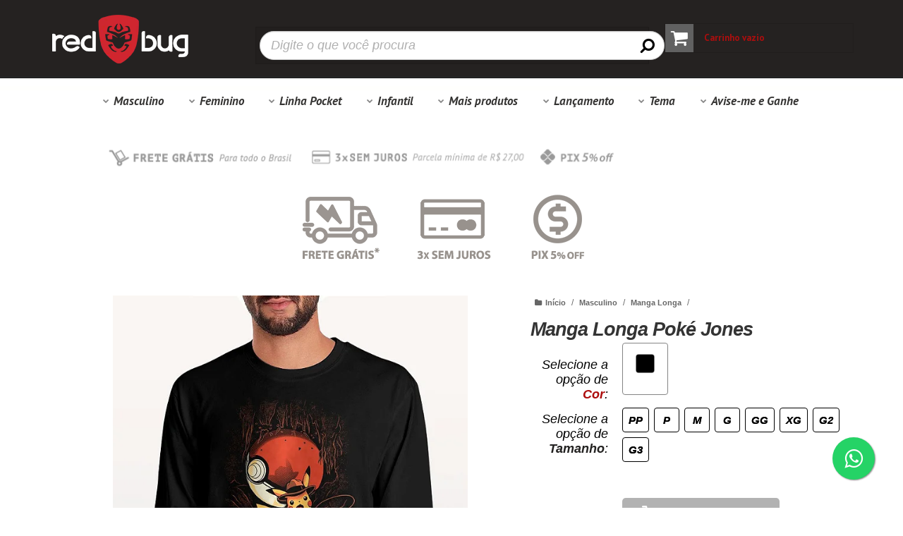

--- FILE ---
content_type: text/html; charset=utf-8
request_url: https://www.redbug.com.br/manga-longa-poke-jones
body_size: 47104
content:

<!DOCTYPE html>
<html lang="pt-br">
  <head>
    <meta charset="utf-8">
    <meta content='width=device-width, initial-scale=1.0, maximum-scale=2.0' name='viewport' />
    <title>RedBug, as camisetas de Pokémons mais criativas estão aqui. - RedBug Camisetas</title>
    <meta http-equiv="X-UA-Compatible" content="IE=edge">
    <meta name="generator" content="Loja Integrada" />

    <link rel="dns-prefetch" href="https://cdn.awsli.com.br/">
    <link rel="preconnect" href="https://cdn.awsli.com.br/">
    <link rel="preconnect" href="https://fonts.googleapis.com">
    <link rel="preconnect" href="https://fonts.gstatic.com" crossorigin>

    
  
      <meta property="og:url" content="https://www.redbug.com.br/manga-longa-poke-jones" />
      <meta property="og:type" content="website" />
      <meta property="og:site_name" content="RedBug " />
      <meta property="og:locale" content="pt_BR" />
    
  <!-- Metadata para o facebook -->
  <meta property="og:type" content="website" />
  <meta property="og:title" content="Manga Longa Poké Jones" />
  <meta property="og:image" content="https://cdn.awsli.com.br/800x800/0/622/produto/179082535/2a78fe0a48.jpg" />
  <meta name="twitter:card" content="product" />
  
    <meta name="twitter:site" content="@redbugcamisetas" />
    <meta name="twitter:creator" content="@redbugcamisetas" />
  
  <meta name="twitter:domain" content="www.redbug.com.br" />
  <meta name="twitter:url" content="https://www.redbug.com.br/manga-longa-poke-jones?utm_source=twitter&utm_medium=twitter&utm_campaign=twitter" />
  <meta name="twitter:title" content="Manga Longa Poké Jones" />
  <meta name="twitter:description" content="As criaturas mais fofas e desejadas do mundo estampadas em camisetas de ótima qualidade. Sem contar a criatividade das nossas artes. Acesse a RedBug e confira as estampas mais geeks e nerds com temática pokémon." />
  <meta name="twitter:image" content="https://cdn.awsli.com.br/300x300/0/622/produto/179082535/2a78fe0a48.jpg" />
  <meta name="twitter:label1" content="Código" />
  <meta name="twitter:data1" content="dml_pokejon_masc" />
  <meta name="twitter:label2" content="Disponibilidade" />
  <meta name="twitter:data2" content="6 dias úteis" />


    
  
    <script>
      setTimeout(function() {
        if (typeof removePageLoading === 'function') {
          removePageLoading();
        };
      }, 7000);
    </script>
  



    

  

    <link rel="canonical" href="https://www.redbug.com.br/manga-longa-poke-jones" />
  



  <meta name="description" content="As criaturas mais fofas e desejadas do mundo estampadas em camisetas de ótima qualidade. Sem contar a criatividade das nossas artes. Acesse a RedBug e confira as estampas mais geeks e nerds com temática pokémon." />
  <meta property="og:description" content="As criaturas mais fofas e desejadas do mundo estampadas em camisetas de ótima qualidade. Sem contar a criatividade das nossas artes. Acesse a RedBug e confira as estampas mais geeks e nerds com temática pokémon." />







  <meta name="robots" content="index, follow" />



    
      
        <link rel="shortcut icon" href="https://cdn.awsli.com.br/0/622/favicon/b15ccedbeb.png" />
      
      <link rel="icon" href="https://cdn.awsli.com.br/0/622/favicon/b15ccedbeb.png" sizes="192x192">
    
    
      <meta name="theme-color" content="#616161">
    

    
      <link rel="stylesheet" href="https://cdn.awsli.com.br/production/static/loja/estrutura/v1/css/all.min.css?v=77214d8" type="text/css">
    
    <!--[if lte IE 8]><link rel="stylesheet" href="https://cdn.awsli.com.br/production/static/loja/estrutura/v1/css/ie-fix.min.css" type="text/css"><![endif]-->
    <!--[if lte IE 9]><style type="text/css">.lateral-fulbanner { position: relative; }</style><![endif]-->

    
      <link rel="stylesheet" href="https://cdn.awsli.com.br/production/static/loja/estrutura/v1/css/tema-escuro.min.css?v=77214d8" type="text/css">
    

    
    <link href="https://fonts.googleapis.com/css2?family=PT%20Sans:ital,wght@0,300;0,400;0,600;0,700;0,800;1,300;1,400;1,600;1,700&display=swap" rel="stylesheet">
    
    
      <link href="https://fonts.googleapis.com/css2?family=PT%20Sans:wght@300;400;600;700&display=swap" rel="stylesheet">
    

    
      <link rel="stylesheet" href="https://cdn.awsli.com.br/production/static/loja/estrutura/v1/css/bootstrap-responsive.css?v=77214d8" type="text/css">
      <link rel="stylesheet" href="https://cdn.awsli.com.br/production/static/loja/estrutura/v1/css/style-responsive.css?v=77214d8">
    

    <link rel="stylesheet" href="/tema.css?v=20251123-090613">

    

    <script type="text/javascript">
      var LOJA_ID = 622;
      var MEDIA_URL = "https://cdn.awsli.com.br/";
      var API_URL_PUBLIC = 'https://api.awsli.com.br/';
      
        var CARRINHO_PRODS = [];
      
      var ENVIO_ESCOLHIDO = 0;
      var ENVIO_ESCOLHIDO_CODE = 0;
      var CONTRATO_INTERNACIONAL = false;
      var CONTRATO_BRAZIL = !CONTRATO_INTERNACIONAL;
      var IS_STORE_ASYNC = true;
      var IS_CLIENTE_ANONIMO = false;
    </script>

    

    <!-- Editor Visual -->
    

    <script>
      

      const isPreview = JSON.parse(sessionStorage.getItem('preview', true));
      if (isPreview) {
        const url = location.href
        location.search === '' && url + (location.search = '?preview=None')
      }
    </script>

    
      <script src="https://cdn.awsli.com.br/production/static/loja/estrutura/v1/js/all.min.js?v=77214d8"></script>
    
    <!-- HTML5 shim and Respond.js IE8 support of HTML5 elements and media queries -->
    <!--[if lt IE 9]>
      <script src="https://oss.maxcdn.com/html5shiv/3.7.2/html5shiv.min.js"></script>
      <script src="https://oss.maxcdn.com/respond/1.4.2/respond.min.js"></script>
    <![endif]-->

    <link rel="stylesheet" href="https://cdn.awsli.com.br/production/static/loja/estrutura/v1/css/slick.min.css" type="text/css">
    <script src="https://cdn.awsli.com.br/production/static/loja/estrutura/v1/js/slick.min.js?v=77214d8"></script>
    <link rel="stylesheet" href="https://cdn.awsli.com.br/production/static/css/jquery.fancybox.min.css" type="text/css" />
    <script src="https://cdn.awsli.com.br/production/static/js/jquery/jquery.fancybox.pack.min.js"></script>

    
    

  
  <link rel="stylesheet" href="https://cdn.awsli.com.br/production/static/loja/estrutura/v1/css/imagezoom.min.css" type="text/css">
  <script src="https://cdn.awsli.com.br/production/static/loja/estrutura/v1/js/jquery.imagezoom.min.js"></script>

  <script type="text/javascript">
    var PRODUTO_ID = '179082535';
    var URL_PRODUTO_FRETE_CALCULAR = 'https://www.redbug.com.br/carrinho/frete';
    var variacoes = [{179082537: [37093, 3110255]}, {179082538: [37093, 4774851]}, {179082539: [37093, 4774852]}, {179082541: [37093, 3110256]}, {179082542: [37093, 3110254]}, {179082536: [37093, 3110257]}, {179082543: [37093, 3110253]}, {179082545: [37093, 3820338]}];
    var grades = [8945, 112500];
    var imagem_grande = "https://cdn.awsli.com.br/2500x2500/0/622/produto/179082535/2a78fe0a48.jpg";
    var produto_grades_imagens = {37093: [123542012, 123542012, 123542012, 123542012, 123542012, 123542012, 123542012, 123542012]};
    var produto_preco_sob_consulta = false;
    var produto_preco = 109.90;
  </script>
  <script type="text/javascript" src="https://cdn.awsli.com.br/production/static/loja/estrutura/v1/js/produto.min.js?v=77214d8"></script>
  <script type="text/javascript" src="https://cdn.awsli.com.br/production/static/loja/estrutura/v1/js/eventos-pixel-produto.min.js?v=77214d8"></script>


    
      
        

<script type="text/javascript" src="//static.criteo.net/js/ld/ld.js" async="true"></script>
<script type="text/javascript">
var deviceType = /iPad/.test(navigator.userAgent)?"t":/Mobile|iP(hone|od)|Android|BlackBerry|IEMobile|Silk/.test(navigator.userAgent)?"m":"d";
window.criteo_q = window.criteo_q || [];
window.criteo_q.push(
  { event: "setAccount", account: 33677 },
  { event: "setSiteType", type: deviceType },
  { event: "setHashedEmail", email: "" }
);
</script>
<script type="text/javascript">
window.criteo_q.push(
  { event: "viewItem", item: "179082535" }
);
</script>
      
        
      
        <!-- Facebook Pixel Code -->
<script>
!function(f,b,e,v,n,t,s){if(f.fbq)return;n=f.fbq=function(){n.callMethod?
n.callMethod.apply(n,arguments):n.queue.push(arguments)};if(!f._fbq)f._fbq=n;
n.push=n;n.loaded=!0;n.version='2.0';n.queue=[];t=b.createElement(e);t.async=!0;
t.src=v;s=b.getElementsByTagName(e)[0];s.parentNode.insertBefore(t,s)}(window,
document,'script','https://connect.facebook.net/en_US/fbevents.js');

fbq('init', '1484446918632340');
fbq('track', "PageView");


  fbq('track', 'ViewContent', {
    
      content_type: 'product_group',
    
    content_ids: ['dml_pokejon_masc'],
    content_name: 'Manga Longa Poké Jones',
    value: 109.90,
    currency: 'BRL'
  });



</script>
<noscript><img height="1" width="1" style="display:none"
src="https://www.facebook.com/tr?id=1484446918632340&ev=PageView&noscript=1"
/></noscript>
<!-- End Facebook Pixel Code -->
      
        <!-- Global site tag (gtag.js) - Google Analytics -->
<script async src="https://www.googletagmanager.com/gtag/js?l=LIgtagDataLayer&id=G-E74W5YMCQF"></script>
<script>
  window.LIgtagDataLayer = window.LIgtagDataLayer || [];
  function LIgtag(){LIgtagDataLayer.push(arguments);}
  LIgtag('js', new Date());

  LIgtag('set', {
    'currency': 'BRL',
    'country': 'BR'
  });
  LIgtag('config', 'G-E74W5YMCQF');
  

  if(window.performance) {
    var timeSincePageLoad = Math.round(performance.now());
    LIgtag('event', 'timing_complete', {
      'name': 'load',
      'time': timeSincePageLoad
    });
  }

  $(document).on('li_view_home', function(_, eventID) {
    LIgtag('event', 'view_home');
  });

  $(document).on('li_select_product', function(_, eventID, data) {
    LIgtag('event', 'select_item', data);
  });

  $(document).on('li_start_contact', function(_, eventID, value) {
    LIgtag('event', 'start_contact', {
      value
    });
  });

  $(document).on('li_view_catalog', function(_, eventID) {
    LIgtag('event', 'view_catalog');
  });

  $(document).on('li_search', function(_, eventID, search_term) {
    LIgtag('event', 'search', {
      search_term
    });
  });

  $(document).on('li_filter_products', function(_, eventID, data) {
    LIgtag('event', 'filter_products', data);
  });

  $(document).on('li_sort_products', function(_, eventID, value) {
    LIgtag('event', 'sort_products', {
      value
    });
  });

  $(document).on('li_view_product', function(_, eventID, item) {
    LIgtag('event', 'view_item', {
      items: [item]
    });
  });

  $(document).on('li_select_variation', function(_, eventID, data) {
    LIgtag('event', 'select_variation', data);
  });

  $(document).on('li_calculate_shipping', function(_, eventID, data) {
    LIgtag('event', 'calculate_shipping', {
      zipcode: data.zipcode
    });
  });

  $(document).on('li_view_cart', function(_, eventID, data) {
    LIgtag('event', 'view_cart', data);
  });

  $(document).on('li_add_to_cart', function(_, eventID, data) {
    LIgtag('event', 'add_to_cart', {
      items: data.items
    });
  });

  $(document).on('li_apply_coupon', function(_, eventID, value) {
    LIgtag('event', 'apply_coupon', {
      value
    });
  });

  $(document).on('li_change_quantity', function(_, eventID, item) {
    LIgtag('event', 'change_quantity', {
      items: [item]
    });
  });

  $(document).on('li_remove_from_cart', function(_, eventID, item) {
    LIgtag('event', 'remove_from_cart', {
      items: [item]
    });
  });

  $(document).on('li_return_home', function(_, eventID) {
    LIgtag('event', 'return_home');
  });

  $(document).on('li_view_checkout', function(_, eventID, data) {
    LIgtag('event', 'begin_checkout', data);
  });

  $(document).on('li_login', function(_, eventID) {
    LIgtag('event', 'login');
  });

  $(document).on('li_change_address', function(_, eventID, value) {
    LIgtag('event', 'change_address', {
      value
    });
  });

  $(document).on('li_change_shipping', function(_, eventID, data) {
    LIgtag('event', 'add_shipping_info', data);
  });

  $(document).on('li_change_payment', function(_, eventID, data) {
    LIgtag('event', 'add_payment_info', data);
  });

  $(document).on('li_start_purchase', function(_, eventID) {
    LIgtag('event', 'start_purchase');
  });

  $(document).on('li_checkout_error', function(_, eventID, value) {
    LIgtag('event', 'checkout_error', {
      value
    });
  });

  $(document).on('li_purchase', function(_, eventID, data) {
    LIgtag('event', 'purchase', data);

    
  });
</script>
      
    

    
<script>
  var url = '/_events/api/setEvent';

  var sendMetrics = function(event, user = {}) {
    var unique_identifier = uuidv4();

    try {
      var data = {
        request: {
          id: unique_identifier,
          environment: 'production'
        },
        store: {
          id: 622,
          name: 'RedBug ',
          test_account: false,
          has_meta_app: window.has_meta_app ?? false,
          li_search: true
        },
        device: {
          is_mobile: /Mobi/.test(window.navigator.userAgent),
          user_agent: window.navigator.userAgent,
          ip: '###device_ip###'
        },
        page: {
          host: window.location.hostname,
          path: window.location.pathname,
          search: window.location.search,
          type: 'product',
          title: document.title,
          referrer: document.referrer
        },
        timestamp: '###server_timestamp###',
        user_timestamp: new Date().toISOString(),
        event,
        origin: 'store'
      };

      if (window.performance) {
        var [timing] = window.performance.getEntriesByType('navigation');

        data['time'] = {
          server_response: Math.round(timing.responseStart - timing.requestStart)
        };
      }

      var _user = {},
          user_email_cookie = $.cookie('user_email'),
          user_data_cookie = $.cookie('LI-UserData');

      if (user_email_cookie) {
        var user_email = decodeURIComponent(user_email_cookie);

        _user['email'] = user_email;
      }

      if (user_data_cookie) {
        var user_data = JSON.parse(user_data_cookie);

        _user['logged'] = user_data.logged;
        _user['id'] = user_data.id ?? undefined;
      }

      $.each(user, function(key, value) {
        _user[key] = value;
      });

      if (!$.isEmptyObject(_user)) {
        data['user'] = _user;
      }

      try {
        var session_identifier = $.cookie('li_session_identifier');

        if (!session_identifier) {
          session_identifier = uuidv4();
        };

        var expiration_date = new Date();

        expiration_date.setTime(expiration_date.getTime() + (30 * 60 * 1000)); // 30 minutos

        $.cookie('li_session_identifier', session_identifier, {
          expires: expiration_date,
          path: '/'
        });

        data['session'] = {
          id: session_identifier
        };
      } catch (err) { }

      try {
        var user_session_identifier = $.cookie('li_user_session_identifier');

        if (!user_session_identifier) {
          user_session_identifier = uuidv4();

          $.cookie('li_user_session_identifier', user_session_identifier, {
            path: '/'
          });
        };

        data['user_session'] = {
          id: user_session_identifier
        };
      } catch (err) { }

      var _cookies = {},
          fbc = $.cookie('_fbc'),
          fbp = $.cookie('_fbp');

      if (fbc) {
        _cookies['fbc'] = fbc;
      }

      if (fbp) {
        _cookies['fbp'] = fbp;
      }

      if (!$.isEmptyObject(_cookies)) {
        data['session']['cookies'] = _cookies;
      }

      try {
        var ab_test_cookie = $.cookie('li_ab_test_running');

        if (ab_test_cookie) {
          var ab_test = JSON.parse(atob(ab_test_cookie));

          if (ab_test.length) {
            data['store']['ab_test'] = ab_test;
          }
        }
      } catch (err) { }

      var _utm = {};

      $.each(sessionStorage, function(key, value) {
        if (key.startsWith('utm_')) {
          var name = key.split('_')[1];

          _utm[name] = value;
        }
      });

      if (!$.isEmptyObject(_utm)) {
        data['session']['utm'] = _utm;
      }

      var controller = new AbortController();

      setTimeout(function() {
        controller.abort();
      }, 5000);

      fetch(url, {
        keepalive: true,
        method: 'POST',
        headers: {
          'Content-Type': 'application/json'
        },
        body: JSON.stringify({ data }),
        signal: controller.signal
      });
    } catch (err) { }

    return unique_identifier;
  }
</script>

    
<script>
  (function() {
    var initABTestHandler = function() {
      try {
        if ($.cookie('li_ab_test_running')) {
          return
        };
        var running_tests = [];

        
        
        
        

        var running_tests_to_cookie = JSON.stringify(running_tests);
        running_tests_to_cookie = btoa(running_tests_to_cookie);
        $.cookie('li_ab_test_running', running_tests_to_cookie, {
          path: '/'
        });

        
        if (running_tests.length > 0) {
          setTimeout(function() {
            $.ajax({
              url: "/conta/status"
            });
          }, 500);
        };

      } catch (err) { }
    }
    setTimeout(initABTestHandler, 500);
  }());
</script>

    
<script>
  $(function() {
    // Clicar em um produto
    $('.listagem-item').click(function() {
      var row, column;

      var $list = $(this).closest('[data-produtos-linha]'),
          index = $(this).closest('li').index();

      if($list.find('.listagem-linha').length === 1) {
        var productsPerRow = $list.data('produtos-linha');

        row = Math.floor(index / productsPerRow) + 1;
        column = (index % productsPerRow) + 1;
      } else {
        row = $(this).closest('.listagem-linha').index() + 1;
        column = index + 1;
      }

      var body = {
        item_id: $(this).attr('data-id'),
        item_sku: $(this).find('.produto-sku').text(),
        item_name: $(this).find('.nome-produto').text().trim(),
        item_row: row,
        item_column: column
      };

      var eventID = sendMetrics({
        type: 'event',
        name: 'select_product',
        data: body
      });

      $(document).trigger('li_select_product', [eventID, body]);
    });

    // Clicar no "Fale Conosco"
    $('#modalContato').on('show', function() {
      var value = 'Fale Conosco';

      var eventID = sendMetrics({
        type: 'event',
        name: 'start_contact',
        data: { text: value }
      });

      $(document).trigger('li_start_contact', [eventID, value]);
    });

    // Clicar no WhatsApp
    $('.li-whatsapp a').click(function() {
      var value = 'WhatsApp';

      var eventID = sendMetrics({
        type: 'event',
        name: 'start_contact',
        data: { text: value }
      });

      $(document).trigger('li_start_contact', [eventID, value]);
    });

    
      // Visualizar o produto
      var body = {
        item_id: '179082535',
        item_sku: 'dml_pokejon_masc',
        item_name: 'Manga Longa Poké Jones',
        item_category: 'Manga Longa',
        item_type: 'product_group',
        
          full_price: 109.90,
          promotional_price: null,
          price: 109.90,
        
        quantity: 1
      };

      var params = new URLSearchParams(window.location.search),
          recommendation_shelf = null,
          recommendation = {};

      if (
        params.has('recomendacao_id') &&
        params.has('email_ref') &&
        params.has('produtos_recomendados')
      ) {
        recommendation['email'] = {
          id: params.get('recomendacao_id'),
          email_id: params.get('email_ref'),
          products: $.map(params.get('produtos_recomendados').split(','), function(value) {
            return parseInt(value)
          })
        };
      }

      if (recommendation_shelf) {
        recommendation['shelf'] = recommendation_shelf;
      }

      if (!$.isEmptyObject(recommendation)) {
        body['recommendation'] = recommendation;
      }

      var eventID = sendMetrics({
        type: 'pageview',
        name: 'view_product',
        data: body
      });

      $(document).trigger('li_view_product', [eventID, body]);

      // Calcular frete
      $('#formCalcularCep').submit(function() {
        $(document).ajaxSuccess(function(event, xhr, settings) {
          try {
            var url = new URL(settings.url);

            if(url.pathname !== '/carrinho/frete') return;

            var data = xhr.responseJSON;

            if(data.error) return;

            var params = url.searchParams;

            var body = {
              zipcode: params.get('cep'),
              deliveries: $.map(data, function(delivery) {
                if(delivery.msgErro) return;

                return {
                  id: delivery.id,
                  name: delivery.name,
                  price: delivery.price,
                  delivery_time: delivery.deliveryTime
                };
              })
            };

            var eventID = sendMetrics({
              type: 'event',
              name: 'calculate_shipping',
              data: body
            });

            $(document).trigger('li_calculate_shipping', [eventID, body]);

            $(document).off('ajaxSuccess');
          } catch(error) {}
        });
      });

      // Visualizar compre junto
      $(document).on('buy_together_ready', function() {
        var $buyTogether = $('.compre-junto');

        var observer = new IntersectionObserver(function(entries) {
          entries.forEach(function(entry) {
            if(entry.isIntersecting) {
              var body = {
                title: $buyTogether.find('.compre-junto__titulo').text(),
                id: $buyTogether.data('id'),
                items: $buyTogether.find('.compre-junto__produto').map(function() {
                  var $product = $(this);

                  return {
                    item_id: $product.attr('data-id'),
                    item_sku: $product.attr('data-code'),
                    item_name: $product.find('.compre-junto__nome').text(),
                    full_price: $product.find('.compre-junto__preco--regular').data('price') || null,
                    promotional_price: $product.find('.compre-junto__preco--promocional').data('price') || null
                  };
                }).get()
              };

              var eventID = sendMetrics({
                type: 'event',
                name: 'view_buy_together',
                data: body
              });

              $(document).trigger('li_view_buy_together', [eventID, body]);

              observer.disconnect();
            }
          });
        }, { threshold: 1.0 });

        observer.observe($buyTogether.get(0));

        $('.compre-junto__atributo--grade').click(function(event) {
          if(!event.originalEvent) return;

          var body = {
            grid_name: $(this).closest('.compre-junto__atributos').data('grid'),
            variation_name: $(this).data('variation')
          };

          var eventID = sendMetrics({
            type: 'event',
            name: 'select_buy_together_variation',
            data: body
          });

          $(document).trigger('li_select_buy_together_variation', [eventID, body]);
        });

        $('.compre-junto__atributo--lista').change(function(event) {
          if(!event.originalEvent) return;

          var $selectedOption = $(this).find('option:selected');

          if(!$selectedOption.is('[value]')) return;

          var body = {
            grid_name: $(this).closest('.compre-junto__atributos').data('grid'),
            variation_name: $selectedOption.text()
          };

          var eventID = sendMetrics({
            type: 'event',
            name: 'select_buy_together_variation',
            data: body
          });

          $(document).trigger('li_select_buy_together_variation', [eventID, body]);
        });
      });

      // Selecionar uma variação
      $('.atributo-item').click(function(event) {
        if(!event.originalEvent) return;

        var body = {
          grid_name: $(this).data('grade-nome'),
          variation_name: $(this).data('variacao-nome')
        };

        var eventID = sendMetrics({
          type: 'event',
          name: 'select_variation',
          data: body
        });

        $(document).trigger('li_select_variation', [eventID, body]);
      });
    
  });
</script>


    
	<!-- lojaintegrada-google-shopping -->
  
      <meta name="google-site-verification" content="lsS5Rtd5pCSJAnMlNw2uOCuuDbFa6hLwz6y23Qa-zbk" />
  


    
      
    

    
      <link rel="stylesheet" href="/avancado.css?v=20251123-090613" type="text/css" />
    

    
      
        <script defer async src="https://analytics.tiktok.com/i18n/pixel/sdk.js?sdkid=C8SCDLK17T5AV64J4OP0"></script>
      

      
        <script type="text/javascript">
          !function (w, d, t) {
            w.TiktokAnalyticsObject=t;
            var ttq=w[t]=w[t]||[];
            ttq.methods=["page","track","identify","instances","debug","on","off","once","ready","alias","group","enableCookie","disableCookie"];
            ttq.setAndDefer=function(t,e){
              t[e]=function(){
                t.push([e].concat(Array.prototype.slice.call(arguments,0)))
              }
            }
            for(var i=0;i<ttq.methods.length;i++)
              ttq.setAndDefer(ttq,ttq.methods[i]);
          }(window, document, 'ttq');

          window.LI_TIKTOK_PIXEL_ENABLED = true;
        </script>
      

      
    

    
  <link rel="manifest" href="/manifest.json" />




  </head>
  <body class="pagina-produto produto-179082535 tema-transparente  ">
    <div id="fb-root"></div>
    
  
    <div id="full-page-loading">
      <div class="conteiner" style="height: 100%;">
        <div class="loading-placeholder-content">
          <div class="loading-placeholder-effect loading-placeholder-header"></div>
          <div class="loading-placeholder-effect loading-placeholder-body"></div>
        </div>
      </div>
      <script>
        var is_full_page_loading = true;
        function removePageLoading() {
          if (is_full_page_loading) {
            try {
              $('#full-page-loading').remove();
            } catch(e) {}
            try {
              var div_loading = document.getElementById('full-page-loading');
              if (div_loading) {
                div_loading.remove();
              };
            } catch(e) {}
            is_full_page_loading = false;
          };
        };
        $(function() {
          setTimeout(function() {
            removePageLoading();
          }, 1);
        });
      </script>
      <style>
        #full-page-loading { position: fixed; z-index: 9999999; margin: auto; top: 0; left: 0; bottom: 0; right: 0; }
        #full-page-loading:before { content: ''; display: block; position: fixed; top: 0; left: 0; width: 100%; height: 100%; background: rgba(255, 255, 255, .98); background: radial-gradient(rgba(255, 255, 255, .99), rgba(255, 255, 255, .98)); }
        .loading-placeholder-content { height: 100%; display: flex; flex-direction: column; position: relative; z-index: 1; }
        .loading-placeholder-effect { background-color: #F9F9F9; border-radius: 5px; width: 100%; animation: pulse-loading 1.5s cubic-bezier(0.4, 0, 0.6, 1) infinite; }
        .loading-placeholder-content .loading-placeholder-body { flex-grow: 1; margin-bottom: 30px; }
        .loading-placeholder-content .loading-placeholder-header { height: 20%; min-height: 100px; max-height: 200px; margin: 30px 0; }
        @keyframes pulse-loading{50%{opacity:.3}}
      </style>
    </div>
  



    
      
        




<div class="barra-inicial fundo-secundario">
  <div class="conteiner">
    <div class="row-fluid">
      <div class="lista-redes span3 hidden-phone">
        
          <ul>
            
            
            
              <li>
                <a href="https://twitter.com/redbugcamisetas" target="_blank" aria-label="Siga nos no Twitter"><i class="icon-twitter"></i></a>
              </li>
            
            
            
              <li>
                <a href="https://instagram.com/lojaredbug" target="_blank" aria-label="Siga nos no Instagram"><i class="icon-instagram"></i></a>
              </li>
            
            
            
          </ul>
        
      </div>
      <div class="canais-contato span9">
        <ul>
          <li class="hidden-phone">
            <a href="#modalContato" data-toggle="modal" data-target="#modalContato">
              <i class="icon-comment"></i>
              Fale Conosco
            </a>
          </li>
          
            <li>
              <span>
                <i class="icon-phone"></i>Telefone: (14) 99106-2646
              </span>
            </li>
          
          
            <li class="tel-whatsapp">
              <span>
                <i class="fa fa-whatsapp"></i>Whatsapp: (14) 99106-2646
              </span>
            </li>
          
          
        </ul>
      </div>
    </div>
  </div>
</div>

      
    

    <div class="conteiner-principal">
      
        
          
<div id="cabecalho">

  <div class="atalhos-mobile visible-phone fundo-secundario borda-principal">
    <ul>

      <li><a href="https://www.redbug.com.br/" class="icon-home"> </a></li>
      
      <li class="fundo-principal"><a href="https://www.redbug.com.br/carrinho/index" class="icon-shopping-cart"> </a></li>
      
      
        <li class="menu-user-logged" style="display: none;"><a href="https://www.redbug.com.br/conta/logout" class="icon-signout menu-user-logout"> </a></li>
      
      
      <li><a href="https://www.redbug.com.br/conta/index" class="icon-user"> </a></li>
      
      <li class="vazia"><span>&nbsp;</span></li>

    </ul>
  </div>

  <div class="conteiner">
    <div class="row-fluid">
      <div class="span3">
        <h2 class="logo cor-secundaria">
          <a href="https://www.redbug.com.br/" title="RedBug ">
            
            <img src="https://cdn.awsli.com.br/400x300/0/622/logo/aa523cd89a.png" alt="RedBug " />
            
          </a>
        </h2>


      </div>

      <div class="conteudo-topo span9">
        <div class="superior row-fluid hidden-phone">
          <div class="span8">
            
              
                <div class="btn-group menu-user-logged" style="display: none;">
                  <a href="https://www.redbug.com.br/conta/index" class="botao secundario pequeno dropdown-toggle" data-toggle="dropdown">
                    Olá, <span class="menu-user-name"></span>
                    <span class="icon-chevron-down"></span>
                  </a>
                  <ul class="dropdown-menu">
                    <li>
                      <a href="https://www.redbug.com.br/conta/index" title="Minha conta">Minha conta</a>
                    </li>
                    
                      <li>
                        <a href="https://www.redbug.com.br/conta/pedido/listar" title="Minha conta">Meus pedidos</a>
                      </li>
                    
                    <li>
                      <a href="https://www.redbug.com.br/conta/favorito/listar" title="Meus favoritos">Meus favoritos</a>
                    </li>
                    <li>
                      <a href="https://www.redbug.com.br/conta/logout" title="Sair" class="menu-user-logout">Sair</a>
                    </li>
                  </ul>
                </div>
              
              
                <a href="https://www.redbug.com.br/conta/login" class="bem-vindo cor-secundaria menu-user-welcome">
                  Bem-vindo, <span class="cor-principal">identifique-se</span> para fazer pedidos
                </a>
              
            
          </div>
          <div class="span4">
            <ul class="acoes-conta borda-alpha">
              
                <li>
                  <i class="icon-list fundo-principal"></i>
                  <a href="https://www.redbug.com.br/conta/pedido/listar" class="cor-secundaria">Meus Pedidos</a>
                </li>
              
              
                <li>
                  <i class="icon-user fundo-principal"></i>
                  <a href="https://www.redbug.com.br/conta/index" class="cor-secundaria">Minha Conta</a>
                </li>
              
            </ul>
          </div>
        </div>

        <div class="inferior row-fluid ">
          <div class="span8 busca-mobile">
            <a href="javascript:;" class="atalho-menu visible-phone icon-th botao principal"> </a>

            <div class="busca borda-alpha">
              <form id="form-buscar" action="/buscar" method="get">
                <input id="auto-complete" type="text" name="q" placeholder="Digite o que você procura" value="" autocomplete="off" maxlength="255" />
                <button class="botao botao-busca icon-search fundo-secundario" aria-label="Buscar"></button>
              </form>
            </div>

          </div>

          
            <div class="span4 hidden-phone">
              

  <div class="carrinho vazio">
    
      <a href="https://www.redbug.com.br/carrinho/index">
        <i class="icon-shopping-cart fundo-principal"></i>
        <strong class="qtd-carrinho titulo cor-secundaria" style="display: none;">0</strong>
        <span style="display: none;">
          
            <b class="titulo cor-secundaria"><span>Meu Carrinho</span></b>
          
          <span class="cor-secundaria">Produtos adicionados</span>
        </span>
        
          <span class="titulo cor-secundaria vazio-text">Carrinho vazio</span>
        
      </a>
    
    <div class="carrinho-interno-ajax"></div>
  </div>
  
<div class="minicart-placeholder" style="display: none;">
  <div class="carrinho-interno borda-principal">
    <ul>
      <li class="minicart-item-modelo">
        
          <div class="preco-produto com-promocao destaque-preco ">
            <div>
              <s class="preco-venda">
                R$ --PRODUTO_PRECO_DE--
              </s>
              <strong class="preco-promocional cor-principal">
                R$ --PRODUTO_PRECO_POR--
              </strong>
            </div>
          </div>
        
        <a data-href="--PRODUTO_URL--" class="imagem-produto">
          <img data-src="https://cdn.awsli.com.br/64x64/--PRODUTO_IMAGEM--" alt="--PRODUTO_NOME--" />
        </a>
        <a data-href="--PRODUTO_URL--" class="nome-produto cor-secundaria">
          --PRODUTO_NOME--
        </a>
        <div class="produto-sku hide">--PRODUTO_SKU--</div>
      </li>
    </ul>
    <div class="carrinho-rodape">
      <span class="carrinho-info">
        
          <i>--CARRINHO_QUANTIDADE-- produto no carrinho</i>
        
        
          
            <span class="carrino-total">
              Total: <strong class="titulo cor-principal">R$ --CARRINHO_TOTAL_ITENS--</strong>
            </span>
          
        
      </span>
      <a href="https://www.redbug.com.br/carrinho/index" class="botao principal">
        
          <i class="icon-shopping-cart"></i>Ir para o carrinho
        
      </a>
    </div>
  </div>
</div>



            </div>
          
        </div>

      </div>
    </div>
    


  
    
      
<div class="menu superior">
  <ul class="nivel-um">
    


    


    
      <li class="categoria-id-1441607 com-filho borda-principal">
        <a href="https://www.redbug.com.br/camiseta-masculina" title="Masculino">
          <strong class="titulo cor-secundaria">Masculino</strong>
          
            <i class="icon-chevron-down fundo-secundario"></i>
          
        </a>
        
          <ul class="nivel-dois borda-alpha">
            

  <li class="categoria-id-10246687 ">
    <a href="https://www.redbug.com.br/camiseta-anime-manga-masculinas" title="Anime - Mangá">
      
      Anime - Mangá
    </a>
    
  </li>

  <li class="categoria-id-1526345 ">
    <a href="https://www.redbug.com.br/camisetas-geek-nerd" title="Camisetas">
      
      Camisetas
    </a>
    
  </li>

  <li class="categoria-id-1947974 ">
    <a href="https://www.redbug.com.br/camisetas-basicas" title="Camisetas Básicas">
      
      Camisetas Básicas
    </a>
    
  </li>

  <li class="categoria-id-1526354 ">
    <a href="https://www.redbug.com.br/camiseta-geek-nerd-surpresa" title="Camisetas Surpresa">
      
      Camisetas Surpresa
    </a>
    
  </li>

  <li class="categoria-id-10246653 ">
    <a href="https://www.redbug.com.br/camiseta-desenho-animado" title="Cartoon">
      
      Cartoon
    </a>
    
  </li>

  <li class="categoria-id-22691935 ">
    <a href="https://www.redbug.com.br/camisetas-de-ciencias" title="Ciências">
      
      Ciências
    </a>
    
  </li>

  <li class="categoria-id-23676692 ">
    <a href="https://www.redbug.com.br/camiseta-estampa-costas-geek-nerd" title="Estampa Costas">
      
      Estampa Costas
    </a>
    
  </li>

  <li class="categoria-id-10246763 ">
    <a href="https://www.redbug.com.br/camiseta-filmes" title="Filme">
      
      Filme
    </a>
    
  </li>

  <li class="categoria-id-10246808 ">
    <a href="https://www.redbug.com.br/camiseta-games" title="Game">
      
      Game
    </a>
    
  </li>

  <li class="categoria-id-22586753 ">
    <a href="https://www.redbug.com.br/camisetas-de-historia" title="História">
      
      História
    </a>
    
  </li>

  <li class="categoria-id-10246780 ">
    <a href="https://www.redbug.com.br/camisetas-herois-hq" title="HQ">
      
      HQ
    </a>
    
  </li>

  <li class="categoria-id-9907615 ">
    <a href="https://www.redbug.com.br/camiseta-pocket-masculina" title="Linha Pocket">
      
      Linha Pocket
    </a>
    
  </li>

  <li class="categoria-id-23182784 ">
    <a href="https://www.redbug.com.br/camisetas-raglan" title="Linha Raglan">
      
      Linha Raglan
    </a>
    
  </li>

  <li class="categoria-id-10246716 ">
    <a href="https://www.redbug.com.br/camiseta-literatura-e-classicos" title="Literatura e Arte">
      
      Literatura e Arte
    </a>
    
  </li>

  <li class="categoria-id-1526051 ">
    <a href="https://www.redbug.com.br/camiseta-geek-nerd-manga-longa" title="Manga Longa">
      
      Manga Longa
    </a>
    
  </li>

  <li class="categoria-id-22691941 ">
    <a href="https://www.redbug.com.br/tshirts-mitologia-e-historia" title="Mitologia">
      
      Mitologia
    </a>
    
  </li>

  <li class="categoria-id-23829160 ">
    <a href="https://www.redbug.com.br/camiseta-oversized" title="Oversized">
      
      Oversized
    </a>
    
  </li>

  <li class="categoria-id-16456210 ">
    <a href="https://www.redbug.com.br/rock-geek-nerd-masculino" title="Rock e Música">
      
      Rock e Música
    </a>
    
  </li>

  <li class="categoria-id-22057982 ">
    <a href="https://www.redbug.com.br/camisetas-rpg-jogos-geek-nerd" title="RPG">
      
      RPG
    </a>
    
  </li>

  <li class="categoria-id-10246948 ">
    <a href="https://www.redbug.com.br/camiseta-de-series" title="Séries">
      
      Séries
    </a>
    
  </li>

  <li class="categoria-id-16397383 ">
    <a href="https://www.redbug.com.br/camisetas-de-terror-e-suspense" title="Terror">
      
      Terror
    </a>
    
  </li>


          </ul>
        
      </li>
    
      <li class="categoria-id-1441608 com-filho borda-principal">
        <a href="https://www.redbug.com.br/camiseta-feminina" title="Feminino">
          <strong class="titulo cor-secundaria">Feminino</strong>
          
            <i class="icon-chevron-down fundo-secundario"></i>
          
        </a>
        
          <ul class="nivel-dois borda-alpha">
            

  <li class="categoria-id-10247238 ">
    <a href="https://www.redbug.com.br/camiseta-feminina-anime-manga" title="Anime - Mangá">
      
      Anime - Mangá
    </a>
    
  </li>

  <li class="categoria-id-1526347 ">
    <a href="https://www.redbug.com.br/camiseta-feminina-geek" title="Camisetas">
      
      Camisetas
    </a>
    
  </li>

  <li class="categoria-id-1947955 ">
    <a href="https://www.redbug.com.br/camiseta-feminina-basica" title="Camisetas Básicas">
      
      Camisetas Básicas
    </a>
    
  </li>

  <li class="categoria-id-1526356 ">
    <a href="https://www.redbug.com.br/camisetas-surpresas-feminina" title="Camisetas Surpresa">
      
      Camisetas Surpresa
    </a>
    
  </li>

  <li class="categoria-id-10247237 ">
    <a href="https://www.redbug.com.br/camiseta-feminina-desenho-animado" title="Cartoon">
      
      Cartoon
    </a>
    
  </li>

  <li class="categoria-id-22691937 ">
    <a href="https://www.redbug.com.br/camisetas-de-ciencias-babylook" title="Ciências">
      
      Ciências
    </a>
    
  </li>

  <li class="categoria-id-10247240 ">
    <a href="https://www.redbug.com.br/camiseta-feminina-babylook-filme-cinema" title="Filme">
      
      Filme
    </a>
    
  </li>

  <li class="categoria-id-10247241 ">
    <a href="https://www.redbug.com.br/camiseta-feminina-games" title="Game">
      
      Game
    </a>
    
  </li>

  <li class="categoria-id-22586756 ">
    <a href="https://www.redbug.com.br/camisetas-e-babylooks-tema-historia" title="História">
      
      História
    </a>
    
  </li>

  <li class="categoria-id-10247242 ">
    <a href="https://www.redbug.com.br/camiseta-feminina-hq" title="HQ">
      
      HQ
    </a>
    
  </li>

  <li class="categoria-id-9907618 ">
    <a href="https://www.redbug.com.br/linha-pocket-feminina-babylook" title="Linha Pocket">
      
      Linha Pocket
    </a>
    
  </li>

  <li class="categoria-id-10247239 ">
    <a href="https://www.redbug.com.br/camiseta-feminina-literatura-historia" title="Literatura e Arte">
      
      Literatura e Arte
    </a>
    
  </li>

  <li class="categoria-id-2776780 ">
    <a href="https://www.redbug.com.br/manga-longa-unisex-nerd-geek" title="Manga Longa">
      
      Manga Longa
    </a>
    
  </li>

  <li class="categoria-id-22691942 ">
    <a href="https://www.redbug.com.br/camisetas-mitologia-garotas-babylook" title="Mitologia">
      
      Mitologia
    </a>
    
  </li>

  <li class="categoria-id-16456212 ">
    <a href="https://www.redbug.com.br/rock-geek-nerd-feminino" title="Rock e Música">
      
      Rock e Música
    </a>
    
  </li>

  <li class="categoria-id-22057986 ">
    <a href="https://www.redbug.com.br/jogos-rpg-feminina-babylook" title="RPG">
      
      RPG
    </a>
    
  </li>

  <li class="categoria-id-10247255 ">
    <a href="https://www.redbug.com.br/camiseta-feminina-de-series-filmes" title="Séries">
      
      Séries
    </a>
    
  </li>

  <li class="categoria-id-16397385 ">
    <a href="https://www.redbug.com.br/camisetas-terror-feminino-babylook" title="Terror">
      
      Terror
    </a>
    
  </li>


          </ul>
        
      </li>
    
      <li class="categoria-id-15603567 com-filho borda-principal">
        <a href="https://www.redbug.com.br/camiseta-pocket-geek-nerd" title="Linha Pocket">
          <strong class="titulo cor-secundaria">Linha Pocket</strong>
          
            <i class="icon-chevron-down fundo-secundario"></i>
          
        </a>
        
          <ul class="nivel-dois borda-alpha">
            

  <li class="categoria-id-15603602 ">
    <a href="https://www.redbug.com.br/feminino-camiseta-pocket-geek-nerd" title="Camisetas Femininas">
      
      Camisetas Femininas
    </a>
    
  </li>

  <li class="categoria-id-15603597 ">
    <a href="https://www.redbug.com.br/masculino-camiseta-pocket-geek-nerd" title="Camisetas Masculinas">
      
      Camisetas Masculinas
    </a>
    
  </li>

  <li class="categoria-id-15606940 ">
    <a href="https://www.redbug.com.br/camiseta-pocket-ciencias" title="Ciência">
      
      Ciência
    </a>
    
  </li>

  <li class="categoria-id-15606558 ">
    <a href="https://www.redbug.com.br/camiseta-pocket-filmes" title="Filme">
      
      Filme
    </a>
    
  </li>

  <li class="categoria-id-15606476 ">
    <a href="https://www.redbug.com.br/camiseta-pocket-frases" title="Frases">
      
      Frases
    </a>
    
  </li>

  <li class="categoria-id-15606768 ">
    <a href="https://www.redbug.com.br/camiseta-pocket-game" title="Game">
      
      Game
    </a>
    
  </li>

  <li class="categoria-id-15606732 ">
    <a href="https://www.redbug.com.br/camiseta-pocket-hq-quadrinhos" title="HQ">
      
      HQ
    </a>
    
  </li>

  <li class="categoria-id-15612608 ">
    <a href="https://www.redbug.com.br/camiseta-pocket-literatura" title="Literatura">
      
      Literatura
    </a>
    
  </li>

  <li class="categoria-id-16427514 ">
    <a href="https://www.redbug.com.br/anime-manga-pocket" title="Mangá e Anime">
      
      Mangá e Anime
    </a>
    
  </li>

  <li class="categoria-id-15606684 ">
    <a href="https://www.redbug.com.br/camiseta-pocket-series" title="Séries">
      
      Séries
    </a>
    
  </li>

  <li class="categoria-id-16397405 ">
    <a href="https://www.redbug.com.br/signos-linha-pocket" title="Signos">
      
      Signos
    </a>
    
  </li>


          </ul>
        
      </li>
    
      <li class="categoria-id-14236200 com-filho borda-principal">
        <a href="https://www.redbug.com.br/camiseta-infantil-geek" title="Infantil">
          <strong class="titulo cor-secundaria">Infantil</strong>
          
            <i class="icon-chevron-down fundo-secundario"></i>
          
        </a>
        
          <ul class="nivel-dois borda-alpha">
            

  <li class="categoria-id-16286836 ">
    <a href="https://www.redbug.com.br/anime-manga-infantil-geek-nerd" title="Anime - Mangá">
      
      Anime - Mangá
    </a>
    
  </li>

  <li class="categoria-id-14236205 ">
    <a href="https://www.redbug.com.br/camiseta-infantil-geek-nerd" title="Camisetas Kids">
      
      Camisetas Kids
    </a>
    
  </li>

  <li class="categoria-id-16286830 ">
    <a href="https://www.redbug.com.br/animacao-infantil-geek-nerd" title="Cartoon">
      
      Cartoon
    </a>
    
  </li>

  <li class="categoria-id-22691940 ">
    <a href="https://www.redbug.com.br/ciencias---" title="Ciências">
      
      Ciências
    </a>
    
  </li>

  <li class="categoria-id-16286842 ">
    <a href="https://www.redbug.com.br/filme-infantil-kids-geek-nerd" title="Filme">
      
      Filme
    </a>
    
  </li>

  <li class="categoria-id-16286851 ">
    <a href="https://www.redbug.com.br/game-infantil-kids-geek-nerd" title="Game">
      
      Game
    </a>
    
  </li>

  <li class="categoria-id-22586757 ">
    <a href="https://www.redbug.com.br/historia-camisetas-infantis-kids" title="História">
      
      História
    </a>
    
  </li>

  <li class="categoria-id-16286854 ">
    <a href="https://www.redbug.com.br/hq-infantil-geek-nerd" title="HQ">
      
      HQ
    </a>
    
  </li>

  <li class="categoria-id-20409902 ">
    <a href="https://www.redbug.com.br/camisetas-basicas-kids-infantil" title="Kids Camisetas Básicas">
      
      Kids Camisetas Básicas
    </a>
    
  </li>

  <li class="categoria-id-22058041 ">
    <a href="https://www.redbug.com.br/literatura-camiseta-tshirt-infantil-kids" title="Literatura e Arte">
      
      Literatura e Arte
    </a>
    
  </li>

  <li class="categoria-id-22691943 ">
    <a href="https://www.redbug.com.br/camiseta-infantil-kids-mitologia" title="Mitologia">
      
      Mitologia
    </a>
    
  </li>

  <li class="categoria-id-16456213 ">
    <a href="https://www.redbug.com.br/rock-geek-nerd-infantil-kids" title="Rock e Música">
      
      Rock e Música
    </a>
    
  </li>

  <li class="categoria-id-22057988 ">
    <a href="https://www.redbug.com.br/camisetas-kids-infantis-rpg" title="RPG">
      
      RPG
    </a>
    
  </li>

  <li class="categoria-id-16286845 ">
    <a href="https://www.redbug.com.br/camisetas-series-infantil-geek-nerd" title="Séries">
      
      Séries
    </a>
    
  </li>

  <li class="categoria-id-22057990 ">
    <a href="https://www.redbug.com.br/camisetas-infantis-kids-terror" title="Terror">
      
      Terror
    </a>
    
  </li>


          </ul>
        
      </li>
    
      <li class="categoria-id-501284 com-filho borda-principal">
        <a href="https://www.redbug.com.br/bone-ecobag-geek-nerd" title="Mais produtos">
          <strong class="titulo cor-secundaria">Mais produtos</strong>
          
            <i class="icon-chevron-down fundo-secundario"></i>
          
        </a>
        
          <ul class="nivel-dois borda-alpha">
            

  <li class="categoria-id-2247974 ">
    <a href="https://www.redbug.com.br/bones-geek-nerd" title="Bonés">
      
      Bonés
    </a>
    
  </li>

  <li class="categoria-id-4892251 ">
    <a href="https://www.redbug.com.br/ecobag-bolsas-geek-nerd" title="Ecobags">
      
      Ecobags
    </a>
    
  </li>


          </ul>
        
      </li>
    
      <li class="categoria-id-2549537 com-filho borda-principal">
        <a href="https://www.redbug.com.br/novidades-reprints-geek-nerd" title="Lançamento">
          <strong class="titulo cor-secundaria">Lançamento</strong>
          
            <i class="icon-chevron-down fundo-secundario"></i>
          
        </a>
        
          <ul class="nivel-dois borda-alpha">
            

  <li class="categoria-id-2549539 ">
    <a href="https://www.redbug.com.br/lancamentos" title="Lançamentos">
      
      Lançamentos
    </a>
    
  </li>

  <li class="categoria-id-2549540 ">
    <a href="https://www.redbug.com.br/relancamentos" title="Relançamentos">
      
      Relançamentos
    </a>
    
  </li>


          </ul>
        
      </li>
    
      <li class="categoria-id-1051078 com-filho borda-principal">
        <a href="https://www.redbug.com.br/camiseta-temas-geek-nerd" title="Tema">
          <strong class="titulo cor-secundaria">Tema</strong>
          
            <i class="icon-chevron-down fundo-secundario"></i>
          
        </a>
        
          <ul class="nivel-dois borda-alpha">
            

  <li class="categoria-id-1680412 ">
    <a href="https://www.redbug.com.br/camiseta-anime-manga-otaku" title="Anime - Mangá">
      
      Anime - Mangá
    </a>
    
  </li>

  <li class="categoria-id-1689487 ">
    <a href="https://www.redbug.com.br/camisetas-desenho-animado-cartoon" title="Cartoon">
      
      Cartoon
    </a>
    
  </li>

  <li class="categoria-id-1689488 ">
    <a href="https://www.redbug.com.br/chaves" title="Chaves">
      
      Chaves
    </a>
    
  </li>

  <li class="categoria-id-22689638 ">
    <a href="https://www.redbug.com.br/camiseta-tshirts-ciencias" title="Ciências">
      
      Ciências
    </a>
    
  </li>

  <li class="categoria-id-1355113 ">
    <a href="https://www.redbug.com.br/camiseta-de-filmes" title="Filme">
      
      Filme
    </a>
    
  </li>

  <li class="categoria-id-1441444 ">
    <a href="https://www.redbug.com.br/camisetas-de-games-para-gamers" title="Games">
      
      Games
    </a>
    
  </li>

  <li class="categoria-id-22586758 ">
    <a href="https://www.redbug.com.br/camiseta-de-historia-e-mitologia" title="História">
      
      História
    </a>
    
  </li>

  <li class="categoria-id-1198968 ">
    <a href="https://www.redbug.com.br/tshirts-e-camisetas-tema-hq-quadrinhos" title="HQ">
      
      HQ
    </a>
    
  </li>

  <li class="categoria-id-3265234 ">
    <a href="https://www.redbug.com.br/camiseta-tema-literatura" title="Literatura e Arte">
      
      Literatura e Arte
    </a>
    
  </li>

  <li class="categoria-id-22689563 ">
    <a href="https://www.redbug.com.br/tshirts-camisetas-tema-mitologia" title="Mitologia">
      
      Mitologia
    </a>
    
  </li>

  <li class="categoria-id-16456215 ">
    <a href="https://www.redbug.com.br/camisetas-rock-and-roll-geek-nerd" title="Rock e Música">
      
      Rock e Música
    </a>
    
  </li>

  <li class="categoria-id-22057989 ">
    <a href="https://www.redbug.com.br/camisetas-rpg-jogos-de-mesa-fantasia" title="RPG">
      
      RPG
    </a>
    
  </li>

  <li class="categoria-id-1051092 ">
    <a href="https://www.redbug.com.br/camisetas-parodias-tema-serie" title="Séries">
      
      Séries
    </a>
    
  </li>

  <li class="categoria-id-16397386 ">
    <a href="https://www.redbug.com.br/camisetas-parodias-terror-suspense" title="Terror">
      
      Terror
    </a>
    
  </li>


          </ul>
        
      </li>
    
      <li class="categoria-id-23611774 com-filho borda-principal">
        <a href="https://www.redbug.com.br/avise-me-e-ganhe" title="Avise-me e Ganhe">
          <strong class="titulo cor-secundaria">Avise-me e Ganhe</strong>
          
            <i class="icon-chevron-down fundo-secundario"></i>
          
        </a>
        
          <ul class="nivel-dois borda-alpha">
            

  <li class="categoria-id-23611823 ">
    <a href="https://www.redbug.com.br/laboratorio-de-ideias" title="Laboratório de ideias">
      
      Laboratório de ideias
    </a>
    
  </li>


          </ul>
        
      </li>
    
  </ul>
</div>

    
  


  </div>
  <span id="delimitadorBarra"></span>
</div>

          

  


        
      

      
  
    <div class="secao-banners">
      <div class="conteiner">
        
        
          <div class="row-fluid">
            

  <div class="spanNone banner tarja">
    
      
        

  <a href="https://www.redbug.com.br/pagina/pagamento-e-envio.html" target="_self">

  
      <img loading="lazy" src="https://cdn.awsli.com.br/1920x1448/0/622/banner/222-5l8r4l58pr.gif" alt="[[ FIXO ]] - Banner Tarja - Interno - Prod.+Categ.+Busca - Desktop" />
  

  </a>



      
    
      
        

  <a href="https://www.redbug.com.br/pagina/pagamento-e-envio.html" target="_self">

  
      <img loading="lazy" src="https://cdn.awsli.com.br/1920x1448/0/622/banner/banner-tarja---vantagens----mobile-9jmy60myf3.gif" alt="[[ FIXO ]] - Banner Tarja - Prod.+Categ.+Busca - Interno - Mobile" />
  

  </a>



      
    
  </div>


          </div>
        
      </div>
    </div>
  


      <div id="corpo">
        <div class="conteiner">
          

          
  


          
            <div class="secao-principal row-fluid sem-coluna">
              

              
  <div class="span12 produto" itemscope="itemscope" itemtype="http://schema.org/Product">
    <div class="row-fluid">
      <div class="span7">
        
          <div class="thumbs-vertical hidden-phone">
            <div class="produto-thumbs">
              <div id="carouselImagem" class="flexslider">
                <ul class="miniaturas slides">
                  
                    <li>
                      <a href="javascript:;" title="Manga Longa Poké Jones - Imagem 1" data-imagem-grande="https://cdn.awsli.com.br/2500x2500/0/622/produto/179082535/2a78fe0a48.jpg" data-imagem-id="123542012">
                        <span>
                          <img loading="lazy" src="https://cdn.awsli.com.br/64x50/0/622/produto/179082535/2a78fe0a48.jpg" alt="Manga Longa Poké Jones - Imagem 1" data-largeimg="https://cdn.awsli.com.br/2500x2500/0/622/produto/179082535/2a78fe0a48.jpg" data-mediumimg="https://cdn.awsli.com.br/600x1000/0/622/produto/179082535/2a78fe0a48.jpg" />
                        </span>
                      </a>
                    </li>
                  
                    <li>
                      <a href="javascript:;" title="Manga Longa Poké Jones - Imagem 2" data-imagem-grande="https://cdn.awsli.com.br/2500x2500/0/622/produto/179082535/be49b31efe.jpg" data-imagem-id="123542014">
                        <span>
                          <img loading="lazy" src="https://cdn.awsli.com.br/64x50/0/622/produto/179082535/be49b31efe.jpg" alt="Manga Longa Poké Jones - Imagem 2" data-largeimg="https://cdn.awsli.com.br/2500x2500/0/622/produto/179082535/be49b31efe.jpg" data-mediumimg="https://cdn.awsli.com.br/600x1000/0/622/produto/179082535/be49b31efe.jpg" />
                        </span>
                      </a>
                    </li>
                  
                </ul>
              </div>
            </div>
            
          </div>
        
        <div class="conteiner-imagem">
          <div>
            
              <a href="https://cdn.awsli.com.br/2500x2500/0/622/produto/179082535/2a78fe0a48.jpg" title="Ver imagem grande do produto" id="abreZoom" style="display: none;"><i class="icon-zoom-in"></i></a>
            
            <img loading="lazy" src="https://cdn.awsli.com.br/600x1000/0/622/produto/179082535/2a78fe0a48.jpg" alt="Manga Longa Poké Jones" id="imagemProduto" itemprop="image" />
          </div>
        </div>
        <div class="produto-thumbs thumbs-horizontal ">
          <div id="carouselImagem" class="flexslider visible-phone">
            <ul class="miniaturas slides">
              
                <li>
                  <a href="javascript:;" title="Manga Longa Poké Jones - Imagem 1" data-imagem-grande="https://cdn.awsli.com.br/2500x2500/0/622/produto/179082535/2a78fe0a48.jpg" data-imagem-id="123542012">
                    <span>
                      <img loading="lazy" src="https://cdn.awsli.com.br/64x50/0/622/produto/179082535/2a78fe0a48.jpg" alt="Manga Longa Poké Jones - Imagem 1" data-largeimg="https://cdn.awsli.com.br/2500x2500/0/622/produto/179082535/2a78fe0a48.jpg" data-mediumimg="https://cdn.awsli.com.br/600x1000/0/622/produto/179082535/2a78fe0a48.jpg" />
                    </span>
                  </a>
                </li>
              
                <li>
                  <a href="javascript:;" title="Manga Longa Poké Jones - Imagem 2" data-imagem-grande="https://cdn.awsli.com.br/2500x2500/0/622/produto/179082535/be49b31efe.jpg" data-imagem-id="123542014">
                    <span>
                      <img loading="lazy" src="https://cdn.awsli.com.br/64x50/0/622/produto/179082535/be49b31efe.jpg" alt="Manga Longa Poké Jones - Imagem 2" data-largeimg="https://cdn.awsli.com.br/2500x2500/0/622/produto/179082535/be49b31efe.jpg" data-mediumimg="https://cdn.awsli.com.br/600x1000/0/622/produto/179082535/be49b31efe.jpg" />
                    </span>
                  </a>
                </li>
              
            </ul>
          </div>
        </div>
        <div class="visible-phone">
          
        </div>

        <!--googleoff: all-->

        <div class="produto-compartilhar">
          <div class="lista-redes">
            <div class="addthis_toolbox addthis_default_style addthis_32x32_style">
              <ul>
                <li class="visible-phone">
                  <a href="https://api.whatsapp.com/send?text=Manga%20Longa%20Pok%C3%A9%20Jones%20http%3A%2F%2Fwww.redbug.com.br/manga-longa-poke-jones" target="_blank"><i class="fa fa-whatsapp"></i></a>
                </li>
                
                <li class="hidden-phone">
                  
                    <a href="https://www.redbug.com.br/conta/favorito/179082535/adicionar" class="lista-favoritos fundo-principal adicionar-favorito hidden-phone" rel="nofollow">
                      <i class="icon-plus"></i>
                      Lista de Desejos
                    </a>
                  
                </li>
                
                
              </ul>
            </div>
          </div>
        </div>

        <!--googleon: all-->

      </div>
      <div class="span5">
        <div class="principal">
          <div class="info-principal-produto">
            
<div class="breadcrumbs borda-alpha ">
  <ul>
    
      <li>
        <a href="https://www.redbug.com.br/"><i class="fa fa-folder"></i>Início</a>
      </li>
    

    
    
    
      
        


  
    <li>
      <a href="https://www.redbug.com.br/camiseta-masculina">Masculino</a>
    </li>
  



  <li>
    <a href="https://www.redbug.com.br/camiseta-geek-nerd-manga-longa">Manga Longa</a>
  </li>


      
      <!-- <li>
        <strong class="cor-secundaria">Manga Longa Poké Jones</strong>
      </li> -->
    

    
  </ul>
</div>

            <h1 class="nome-produto titulo cor-secundaria" itemprop="name">Manga Longa Poké Jones</h1>
            
            <div class="codigo-produto">
              <span class="cor-secundaria">
                <b>Código: </b> <span itemprop="sku">dml_pokejon_masc</span>
              </span>
              
              <div class="hide trustvox-stars">
                <a href="#comentarios" target="_self">
                  <div data-trustvox-product-code-js="179082535" data-trustvox-should-skip-filter="true" data-trustvox-display-rate-schema="false"></div>
                </a>
              </div>
              



            </div>
          </div>

          
            
  <div class="atributos">
    
      
        
        <div class="atributo-cor">
          <span>
            
              Selecione a opção de
            
            <b class="cor-secundaria">Cor</b>:
          </span>
          <ul>
      
          <li>
            <a href="javascript:;" class="atributo-item" data-grade-id="8945" data-grade-nome="Cor" data-variacao-id="37093" data-variacao-nome="Preto" data-pode-ter-imagens="true">
              <span style="border-color: #000000;"  >
                
              </span>
              <i class="icon-remove hide"></i>
            </a>
          </li>
    
      
        
            </ul>
          </div>
        
        <div class="atributo-comum">
          <span>
            
              Selecione a opção de
            
            <b class="cor-secundaria">Tamanho</b>:
          </span>
          <ul>
      
          <li>
            <a href="javascript:;" class="atributo-item" data-grade-id="112500" data-grade-nome="Tamanho" data-variacao-id="3820338" data-variacao-nome="PP" data-pode-ter-imagens="true">
              <span   >
                
                  PP
                
              </span>
              <i class="icon-remove hide"></i>
            </a>
          </li>
    
      
          <li>
            <a href="javascript:;" class="atributo-item" data-grade-id="112500" data-grade-nome="Tamanho" data-variacao-id="3110253" data-variacao-nome="P" data-pode-ter-imagens="true">
              <span   >
                
                  P
                
              </span>
              <i class="icon-remove hide"></i>
            </a>
          </li>
    
      
          <li>
            <a href="javascript:;" class="atributo-item" data-grade-id="112500" data-grade-nome="Tamanho" data-variacao-id="3110254" data-variacao-nome="M" data-pode-ter-imagens="true">
              <span   >
                
                  M
                
              </span>
              <i class="icon-remove hide"></i>
            </a>
          </li>
    
      
          <li>
            <a href="javascript:;" class="atributo-item" data-grade-id="112500" data-grade-nome="Tamanho" data-variacao-id="3110255" data-variacao-nome="G" data-pode-ter-imagens="true">
              <span   >
                
                  G
                
              </span>
              <i class="icon-remove hide"></i>
            </a>
          </li>
    
      
          <li>
            <a href="javascript:;" class="atributo-item" data-grade-id="112500" data-grade-nome="Tamanho" data-variacao-id="3110256" data-variacao-nome="GG" data-pode-ter-imagens="true">
              <span   >
                
                  GG
                
              </span>
              <i class="icon-remove hide"></i>
            </a>
          </li>
    
      
          <li>
            <a href="javascript:;" class="atributo-item" data-grade-id="112500" data-grade-nome="Tamanho" data-variacao-id="3110257" data-variacao-nome="XG" data-pode-ter-imagens="true">
              <span   >
                
                  XG
                
              </span>
              <i class="icon-remove hide"></i>
            </a>
          </li>
    
      
          <li>
            <a href="javascript:;" class="atributo-item" data-grade-id="112500" data-grade-nome="Tamanho" data-variacao-id="4774851" data-variacao-nome="G2" data-pode-ter-imagens="true">
              <span   >
                
                  G2
                
              </span>
              <i class="icon-remove hide"></i>
            </a>
          </li>
    
      
          <li>
            <a href="javascript:;" class="atributo-item" data-grade-id="112500" data-grade-nome="Tamanho" data-variacao-id="4774852" data-variacao-nome="G3" data-pode-ter-imagens="true">
              <span   >
                
                  G3
                
              </span>
              <i class="icon-remove hide"></i>
            </a>
          </li>
    
    
        </ul>
      </div>
    
  </div>


          

          
            
              

<div class="acoes-produto hide disponivel SKU-dml_pokejon_masc_preto_G" data-produto-id="179082537" data-variacao-id="37093-3110255">
  




  <div>
    
      <div class="preco-produto destaque-preco ">
        

          
            
          

          
            
              
                
                  <div>
                    
                      
                        
                          <strong class="preco-promocional cor-principal titulo" data-sell-price="109.90">
                        
                      
                    
                      R$ 109,90
                    </strong>
                  </div>
                
              
            
          

          
            

  
    <!--googleoff: all-->
      <div>
        <span class="preco-parcela ">
          
            até
            <strong class="cor-secundaria ">3x</strong>
          
          de
          <strong class="cor-secundaria">R$ 36,63</strong>
          
            <span>sem juros</span>
          
        </span>
      </div>
    <!--googleon: all-->
  


          

          
            
            
              
<span class="desconto-a-vista">
  ou <strong class="cor-secundaria">R$ 104,40</strong>
  
    via Pix
  
</span>

            
          
        
      </div>
    
  </div>





  
    
    
      <!-- old microdata schema price (feature toggle disabled) -->
      
        
          
            
            
<div itemprop="offers" itemscope="itemscope" itemtype="http://schema.org/Offer">
    
      
      <meta itemprop="price" content="104.40"/>
      
    
    <meta itemprop="priceCurrency" content="BRL" />
    <meta itemprop="availability" content="http://schema.org/LimitedAvailability"/>
    <meta itemprop="itemCondition" itemtype="http://schema.org/OfferItemCondition" content="http://schema.org/NewCondition" />
    
    <meta itemprop="sku" content="dml_pokejon_masc_preto_G" />
    <meta itemprop="url" content="https://www.redbug.com.br/manga-longa-poke-jones?sku=dml_pokejon_masc_preto_G" />
    
</div>

          
        
      
    
  



  

  
    
      <div class="comprar">
        
          
            
            <a href="https://www.redbug.com.br/carrinho/produto/179082537/adicionar" class="botao botao-comprar principal grande botao-comprar-ajax" rel="nofollow" data-loading-text="<i class='icon-refresh icon-animate'></i> Comprar">
              <i class="icon-shopping-cart"></i> Comprar
            </a>
          
        

        
          <span class="cor-secundaria disponibilidade-produto">
            
              Estoque:
              <b class="cor-principal">
                6 dias úteis
              </b>
            
          </span>
        
      </div>
    
  
</div>

            
          
            
              

<div class="acoes-produto hide disponivel SKU-dml_pokejon_masc_preto_G2" data-produto-id="179082538" data-variacao-id="37093-4774851">
  




  <div>
    
      <div class="preco-produto destaque-preco ">
        

          
            
          

          
            
              
                
                  <div>
                    
                      
                        
                          <strong class="preco-promocional cor-principal titulo" data-sell-price="119.00">
                        
                      
                    
                      R$ 119,00
                    </strong>
                  </div>
                
              
            
          

          
            

  
    <!--googleoff: all-->
      <div>
        <span class="preco-parcela ">
          
            até
            <strong class="cor-secundaria ">3x</strong>
          
          de
          <strong class="cor-secundaria">R$ 39,66</strong>
          
            <span>sem juros</span>
          
        </span>
      </div>
    <!--googleon: all-->
  


          

          
            
            
              
<span class="desconto-a-vista">
  ou <strong class="cor-secundaria">R$ 113,05</strong>
  
    via Pix
  
</span>

            
          
        
      </div>
    
  </div>





  
    
    
      <!-- old microdata schema price (feature toggle disabled) -->
      
        
          
            
            
<div itemprop="offers" itemscope="itemscope" itemtype="http://schema.org/Offer">
    
      
      <meta itemprop="price" content="113.05"/>
      
    
    <meta itemprop="priceCurrency" content="BRL" />
    <meta itemprop="availability" content="http://schema.org/LimitedAvailability"/>
    <meta itemprop="itemCondition" itemtype="http://schema.org/OfferItemCondition" content="http://schema.org/NewCondition" />
    
    <meta itemprop="sku" content="dml_pokejon_masc_preto_G2" />
    <meta itemprop="url" content="https://www.redbug.com.br/manga-longa-poke-jones?sku=dml_pokejon_masc_preto_G2" />
    
</div>

          
        
      
    
  



  

  
    
      <div class="comprar">
        
          
            
            <a href="https://www.redbug.com.br/carrinho/produto/179082538/adicionar" class="botao botao-comprar principal grande botao-comprar-ajax" rel="nofollow" data-loading-text="<i class='icon-refresh icon-animate'></i> Comprar">
              <i class="icon-shopping-cart"></i> Comprar
            </a>
          
        

        
          <span class="cor-secundaria disponibilidade-produto">
            
              Estoque:
              <b class="cor-principal">
                6 dias úteis
              </b>
            
          </span>
        
      </div>
    
  
</div>

            
          
            
              

<div class="acoes-produto hide disponivel SKU-dml_pokejon_masc_preto_G3" data-produto-id="179082539" data-variacao-id="37093-4774852">
  




  <div>
    
      <div class="preco-produto destaque-preco ">
        

          
            
          

          
            
              
                
                  <div>
                    
                      
                        
                          <strong class="preco-promocional cor-principal titulo" data-sell-price="119.00">
                        
                      
                    
                      R$ 119,00
                    </strong>
                  </div>
                
              
            
          

          
            

  
    <!--googleoff: all-->
      <div>
        <span class="preco-parcela ">
          
            até
            <strong class="cor-secundaria ">3x</strong>
          
          de
          <strong class="cor-secundaria">R$ 39,66</strong>
          
            <span>sem juros</span>
          
        </span>
      </div>
    <!--googleon: all-->
  


          

          
            
            
              
<span class="desconto-a-vista">
  ou <strong class="cor-secundaria">R$ 113,05</strong>
  
    via Pix
  
</span>

            
          
        
      </div>
    
  </div>





  
    
    
      <!-- old microdata schema price (feature toggle disabled) -->
      
        
          
            
            
<div itemprop="offers" itemscope="itemscope" itemtype="http://schema.org/Offer">
    
      
      <meta itemprop="price" content="113.05"/>
      
    
    <meta itemprop="priceCurrency" content="BRL" />
    <meta itemprop="availability" content="http://schema.org/LimitedAvailability"/>
    <meta itemprop="itemCondition" itemtype="http://schema.org/OfferItemCondition" content="http://schema.org/NewCondition" />
    
    <meta itemprop="sku" content="dml_pokejon_masc_preto_G3" />
    <meta itemprop="url" content="https://www.redbug.com.br/manga-longa-poke-jones?sku=dml_pokejon_masc_preto_G3" />
    
</div>

          
        
      
    
  



  

  
    
      <div class="comprar">
        
          
            
            <a href="https://www.redbug.com.br/carrinho/produto/179082539/adicionar" class="botao botao-comprar principal grande botao-comprar-ajax" rel="nofollow" data-loading-text="<i class='icon-refresh icon-animate'></i> Comprar">
              <i class="icon-shopping-cart"></i> Comprar
            </a>
          
        

        
          <span class="cor-secundaria disponibilidade-produto">
            
              Estoque:
              <b class="cor-principal">
                6 dias úteis
              </b>
            
          </span>
        
      </div>
    
  
</div>

            
          
            
              

<div class="acoes-produto hide disponivel SKU-dml_pokejon_masc_preto_GG" data-produto-id="179082541" data-variacao-id="37093-3110256">
  




  <div>
    
      <div class="preco-produto destaque-preco ">
        

          
            
          

          
            
              
                
                  <div>
                    
                      
                        
                          <strong class="preco-promocional cor-principal titulo" data-sell-price="109.90">
                        
                      
                    
                      R$ 109,90
                    </strong>
                  </div>
                
              
            
          

          
            

  
    <!--googleoff: all-->
      <div>
        <span class="preco-parcela ">
          
            até
            <strong class="cor-secundaria ">3x</strong>
          
          de
          <strong class="cor-secundaria">R$ 36,63</strong>
          
            <span>sem juros</span>
          
        </span>
      </div>
    <!--googleon: all-->
  


          

          
            
            
              
<span class="desconto-a-vista">
  ou <strong class="cor-secundaria">R$ 104,40</strong>
  
    via Pix
  
</span>

            
          
        
      </div>
    
  </div>





  
    
    
      <!-- old microdata schema price (feature toggle disabled) -->
      
        
          
            
            
<div itemprop="offers" itemscope="itemscope" itemtype="http://schema.org/Offer">
    
      
      <meta itemprop="price" content="104.40"/>
      
    
    <meta itemprop="priceCurrency" content="BRL" />
    <meta itemprop="availability" content="http://schema.org/LimitedAvailability"/>
    <meta itemprop="itemCondition" itemtype="http://schema.org/OfferItemCondition" content="http://schema.org/NewCondition" />
    
    <meta itemprop="sku" content="dml_pokejon_masc_preto_GG" />
    <meta itemprop="url" content="https://www.redbug.com.br/manga-longa-poke-jones?sku=dml_pokejon_masc_preto_GG" />
    
</div>

          
        
      
    
  



  

  
    
      <div class="comprar">
        
          
            
            <a href="https://www.redbug.com.br/carrinho/produto/179082541/adicionar" class="botao botao-comprar principal grande botao-comprar-ajax" rel="nofollow" data-loading-text="<i class='icon-refresh icon-animate'></i> Comprar">
              <i class="icon-shopping-cart"></i> Comprar
            </a>
          
        

        
          <span class="cor-secundaria disponibilidade-produto">
            
              Estoque:
              <b class="cor-principal">
                6 dias úteis
              </b>
            
          </span>
        
      </div>
    
  
</div>

            
          
            
              

<div class="acoes-produto hide disponivel SKU-dml_pokejon_masc_preto_M" data-produto-id="179082542" data-variacao-id="37093-3110254">
  




  <div>
    
      <div class="preco-produto destaque-preco ">
        

          
            
          

          
            
              
                
                  <div>
                    
                      
                        
                          <strong class="preco-promocional cor-principal titulo" data-sell-price="109.90">
                        
                      
                    
                      R$ 109,90
                    </strong>
                  </div>
                
              
            
          

          
            

  
    <!--googleoff: all-->
      <div>
        <span class="preco-parcela ">
          
            até
            <strong class="cor-secundaria ">3x</strong>
          
          de
          <strong class="cor-secundaria">R$ 36,63</strong>
          
            <span>sem juros</span>
          
        </span>
      </div>
    <!--googleon: all-->
  


          

          
            
            
              
<span class="desconto-a-vista">
  ou <strong class="cor-secundaria">R$ 104,40</strong>
  
    via Pix
  
</span>

            
          
        
      </div>
    
  </div>





  
    
    
      <!-- old microdata schema price (feature toggle disabled) -->
      
        
          
            
            
<div itemprop="offers" itemscope="itemscope" itemtype="http://schema.org/Offer">
    
      
      <meta itemprop="price" content="104.40"/>
      
    
    <meta itemprop="priceCurrency" content="BRL" />
    <meta itemprop="availability" content="http://schema.org/LimitedAvailability"/>
    <meta itemprop="itemCondition" itemtype="http://schema.org/OfferItemCondition" content="http://schema.org/NewCondition" />
    
    <meta itemprop="sku" content="dml_pokejon_masc_preto_M" />
    <meta itemprop="url" content="https://www.redbug.com.br/manga-longa-poke-jones?sku=dml_pokejon_masc_preto_M" />
    
</div>

          
        
      
    
  



  

  
    
      <div class="comprar">
        
          
            
            <a href="https://www.redbug.com.br/carrinho/produto/179082542/adicionar" class="botao botao-comprar principal grande botao-comprar-ajax" rel="nofollow" data-loading-text="<i class='icon-refresh icon-animate'></i> Comprar">
              <i class="icon-shopping-cart"></i> Comprar
            </a>
          
        

        
          <span class="cor-secundaria disponibilidade-produto">
            
              Estoque:
              <b class="cor-principal">
                6 dias úteis
              </b>
            
          </span>
        
      </div>
    
  
</div>

            
          
            
              

<div class="acoes-produto hide disponivel SKU-dml_pokejon_masc_preto_XG" data-produto-id="179082536" data-variacao-id="37093-3110257">
  




  <div>
    
      <div class="preco-produto destaque-preco ">
        

          
            
          

          
            
              
                
                  <div>
                    
                      
                        
                          <strong class="preco-promocional cor-principal titulo" data-sell-price="109.90">
                        
                      
                    
                      R$ 109,90
                    </strong>
                  </div>
                
              
            
          

          
            

  
    <!--googleoff: all-->
      <div>
        <span class="preco-parcela ">
          
            até
            <strong class="cor-secundaria ">3x</strong>
          
          de
          <strong class="cor-secundaria">R$ 36,63</strong>
          
            <span>sem juros</span>
          
        </span>
      </div>
    <!--googleon: all-->
  


          

          
            
            
              
<span class="desconto-a-vista">
  ou <strong class="cor-secundaria">R$ 104,40</strong>
  
    via Pix
  
</span>

            
          
        
      </div>
    
  </div>





  
    
    
      <!-- old microdata schema price (feature toggle disabled) -->
      
        
          
            
            
<div itemprop="offers" itemscope="itemscope" itemtype="http://schema.org/Offer">
    
      
      <meta itemprop="price" content="104.40"/>
      
    
    <meta itemprop="priceCurrency" content="BRL" />
    <meta itemprop="availability" content="http://schema.org/LimitedAvailability"/>
    <meta itemprop="itemCondition" itemtype="http://schema.org/OfferItemCondition" content="http://schema.org/NewCondition" />
    
    <meta itemprop="sku" content="dml_pokejon_masc_preto_XG" />
    <meta itemprop="url" content="https://www.redbug.com.br/manga-longa-poke-jones?sku=dml_pokejon_masc_preto_XG" />
    
</div>

          
        
      
    
  



  

  
    
      <div class="comprar">
        
          
            
            <a href="https://www.redbug.com.br/carrinho/produto/179082536/adicionar" class="botao botao-comprar principal grande botao-comprar-ajax" rel="nofollow" data-loading-text="<i class='icon-refresh icon-animate'></i> Comprar">
              <i class="icon-shopping-cart"></i> Comprar
            </a>
          
        

        
          <span class="cor-secundaria disponibilidade-produto">
            
              Estoque:
              <b class="cor-principal">
                6 dias úteis
              </b>
            
          </span>
        
      </div>
    
  
</div>

            
          
            
              

<div class="acoes-produto hide disponivel SKU-dml_pokejon_masc_preto_P" data-produto-id="179082543" data-variacao-id="37093-3110253">
  




  <div>
    
      <div class="preco-produto destaque-preco ">
        

          
            
          

          
            
              
                
                  <div>
                    
                      
                        
                          <strong class="preco-promocional cor-principal titulo" data-sell-price="109.90">
                        
                      
                    
                      R$ 109,90
                    </strong>
                  </div>
                
              
            
          

          
            

  
    <!--googleoff: all-->
      <div>
        <span class="preco-parcela ">
          
            até
            <strong class="cor-secundaria ">3x</strong>
          
          de
          <strong class="cor-secundaria">R$ 36,63</strong>
          
            <span>sem juros</span>
          
        </span>
      </div>
    <!--googleon: all-->
  


          

          
            
            
              
<span class="desconto-a-vista">
  ou <strong class="cor-secundaria">R$ 104,40</strong>
  
    via Pix
  
</span>

            
          
        
      </div>
    
  </div>





  
    
    
      <!-- old microdata schema price (feature toggle disabled) -->
      
        
          
            
            
<div itemprop="offers" itemscope="itemscope" itemtype="http://schema.org/Offer">
    
      
      <meta itemprop="price" content="104.40"/>
      
    
    <meta itemprop="priceCurrency" content="BRL" />
    <meta itemprop="availability" content="http://schema.org/LimitedAvailability"/>
    <meta itemprop="itemCondition" itemtype="http://schema.org/OfferItemCondition" content="http://schema.org/NewCondition" />
    
    <meta itemprop="sku" content="dml_pokejon_masc_preto_P" />
    <meta itemprop="url" content="https://www.redbug.com.br/manga-longa-poke-jones?sku=dml_pokejon_masc_preto_P" />
    
</div>

          
        
      
    
  



  

  
    
      <div class="comprar">
        
          
            
            <a href="https://www.redbug.com.br/carrinho/produto/179082543/adicionar" class="botao botao-comprar principal grande botao-comprar-ajax" rel="nofollow" data-loading-text="<i class='icon-refresh icon-animate'></i> Comprar">
              <i class="icon-shopping-cart"></i> Comprar
            </a>
          
        

        
          <span class="cor-secundaria disponibilidade-produto">
            
              Estoque:
              <b class="cor-principal">
                6 dias úteis
              </b>
            
          </span>
        
      </div>
    
  
</div>

            
          
            
              

<div class="acoes-produto hide disponivel SKU-dml_pokejon_masc_preto_PP" data-produto-id="179082545" data-variacao-id="37093-3820338">
  




  <div>
    
      <div class="preco-produto destaque-preco ">
        

          
            
          

          
            
              
                
                  <div>
                    
                      
                        
                          <strong class="preco-promocional cor-principal titulo" data-sell-price="109.90">
                        
                      
                    
                      R$ 109,90
                    </strong>
                  </div>
                
              
            
          

          
            

  
    <!--googleoff: all-->
      <div>
        <span class="preco-parcela ">
          
            até
            <strong class="cor-secundaria ">3x</strong>
          
          de
          <strong class="cor-secundaria">R$ 36,63</strong>
          
            <span>sem juros</span>
          
        </span>
      </div>
    <!--googleon: all-->
  


          

          
            
            
              
<span class="desconto-a-vista">
  ou <strong class="cor-secundaria">R$ 104,40</strong>
  
    via Pix
  
</span>

            
          
        
      </div>
    
  </div>





  
    
    
      <!-- old microdata schema price (feature toggle disabled) -->
      
        
          
            
            
<div itemprop="offers" itemscope="itemscope" itemtype="http://schema.org/Offer">
    
      
      <meta itemprop="price" content="104.40"/>
      
    
    <meta itemprop="priceCurrency" content="BRL" />
    <meta itemprop="availability" content="http://schema.org/LimitedAvailability"/>
    <meta itemprop="itemCondition" itemtype="http://schema.org/OfferItemCondition" content="http://schema.org/NewCondition" />
    
    <meta itemprop="sku" content="dml_pokejon_masc_preto_PP" />
    <meta itemprop="url" content="https://www.redbug.com.br/manga-longa-poke-jones?sku=dml_pokejon_masc_preto_PP" />
    
</div>

          
        
      
    
  



  

  
    
      <div class="comprar">
        
          
            
            <a href="https://www.redbug.com.br/carrinho/produto/179082545/adicionar" class="botao botao-comprar principal grande botao-comprar-ajax" rel="nofollow" data-loading-text="<i class='icon-refresh icon-animate'></i> Comprar">
              <i class="icon-shopping-cart"></i> Comprar
            </a>
          
        

        
          <span class="cor-secundaria disponibilidade-produto">
            
              Estoque:
              <b class="cor-principal">
                6 dias úteis
              </b>
            
          </span>
        
      </div>
    
  
</div>

            
          

          

<div class="acoes-produto SKU-dml_pokejon_masc" data-produto-id="179082535" data-variacao-id="">
  




  <div>
    
      <div class="preco-produto destaque-preco ">
        

          
            
          

          
            
              
<!--googleoff: all-->
  
    <div>
      <span class="preco-a-partir">
        <span>A partir de</span>
        <strong class="preco-venda cor-principal titulo">R$
          
            109,90
          
        </strong>
      </span>
    </div>
  
<!--googleon: all-->

            
          

          
            

  
    <!--googleoff: all-->
      <div>
        <span class="preco-parcela ">
          
            até
            <strong class="cor-secundaria ">3x</strong>
          
          de
          <strong class="cor-secundaria">R$ 36,63</strong>
          
            <span>sem juros</span>
          
        </span>
      </div>
    <!--googleon: all-->
  


          

          
            
            
              
<span class="desconto-a-vista">
  ou <strong class="cor-secundaria">R$ 104,40</strong>
  
    via Pix
  
</span>

            
          
        
      </div>
    
  </div>







  

  
    
      <div class="comprar">
        
          
            <a href="javascript:;" class="botao botao-comprar principal grande desativo with-popover" rel="popover" data-placement="left" data-trigger="hover" data-content="Selecione uma opção de atributo disponível." data-original-title="IMPORTANTE">
              <i class="icon-shopping-cart"></i> Comprar
            </a>
          
        

        
      </div>
    
  
</div>


	  <span id="DelimiterFloat"></span>

          
            
              



  <div class="parcelas-produto borda-alpha hide" data-produto-id="179082537">
    

<ul class="accordion" id="formas-pagamento-lista-179082537">
  
    <li class="accordion-group">
      <div class="accordion-heading">
        
          <a class="accordion-toggle" data-toggle="collapse" data-parent="#formas-pagamento-lista-179082537" href="#pagali-cartao_1_179082537">
            <span class="text-parcelas pull-right cor-secundaria">Parcelas <span class="icon-chevron-down"></span></span>
        
          
            
              <img loading="lazy" src="https://cdn.awsli.com.br/production/static/img/formas-de-pagamento/payu-cards.png?v=77214d8" alt="Pagali Cartão" />
            
          
        
          </a>
        
      </div>
      
        <div id="pagali-cartao_1_179082537" class="accordion-body collapse in">
          <div class="accordion-inner">
            
<!--googleoff: all-->
  
    <ul style="text-align: left;">
      
        
          <li class="parcela p-1 sem-juros">
            <span class="cor-secundaria">
              <b class="cor-principal">1x</b>
              de R$ 109,90
              <!--googleoff: all-->
              
                sem juros
              
              <!--googleon: all-->
            </span>
          </li>
        
      
        
          <li class="parcela p-2 sem-juros">
            <span class="cor-secundaria">
              <b class="cor-principal">2x</b>
              de R$ 54,95
              <!--googleoff: all-->
              
                sem juros
              
              <!--googleon: all-->
            </span>
          </li>
        
      
        
          <li class="parcela p-3 sem-juros">
            <span class="cor-secundaria">
              <b class="cor-principal">3x</b>
              de R$ 36,63
              <!--googleoff: all-->
              
                sem juros
              
              <!--googleon: all-->
            </span>
          </li>
        
      
        
          <li class="parcela p-4 ">
            <span class="cor-secundaria">
              <b class="cor-principal">4x</b>
              de R$ 29,73
              <!--googleoff: all-->
              
              <!--googleon: all-->
            </span>
          </li>
        
      
    </ul>
  
<!--googleon: all-->

          </div>
        </div>
      
    </li>
  
    <li class="accordion-group">
      <div class="accordion-heading">
        
          <span class="accordion-toggle">
            <b class="text-parcelas pull-right cor-principal">R$ 104,40</b>
        
          
            <img loading="lazy" src="https://cdn.awsli.com.br/production/static/img/formas-de-pagamento/proxy-pagali-v2-pix-logo.png?v=77214d8" alt="Pix" class="img-parcelas-proxy-pagali-v2-pix"/>
          
        
          </span>
        
      </div>
      
    </li>
  
    <li class="accordion-group">
      <div class="accordion-heading">
        
          <span class="accordion-toggle">
            <b class="text-parcelas pull-right cor-principal">R$ 104,40</b>
        
          
            <img loading="lazy" src="https://cdn.awsli.com.br/production/static/img/formas-de-pagamento/boleto-logo.png?v=77214d8" alt="Boleto Bancário" />
          
        
          </span>
        
      </div>
      
    </li>
  
</ul>
<div class="cep">
  
</div>

  </div>



            
          
            
              



  <div class="parcelas-produto borda-alpha hide" data-produto-id="179082538">
    

<ul class="accordion" id="formas-pagamento-lista-179082538">
  
    <li class="accordion-group">
      <div class="accordion-heading">
        
          <a class="accordion-toggle" data-toggle="collapse" data-parent="#formas-pagamento-lista-179082538" href="#pagali-cartao_1_179082538">
            <span class="text-parcelas pull-right cor-secundaria">Parcelas <span class="icon-chevron-down"></span></span>
        
          
            
              <img loading="lazy" src="https://cdn.awsli.com.br/production/static/img/formas-de-pagamento/payu-cards.png?v=77214d8" alt="Pagali Cartão" />
            
          
        
          </a>
        
      </div>
      
        <div id="pagali-cartao_1_179082538" class="accordion-body collapse in">
          <div class="accordion-inner">
            
<!--googleoff: all-->
  
    <ul style="text-align: left;">
      
        
          <li class="parcela p-1 sem-juros">
            <span class="cor-secundaria">
              <b class="cor-principal">1x</b>
              de R$ 119,00
              <!--googleoff: all-->
              
                sem juros
              
              <!--googleon: all-->
            </span>
          </li>
        
      
        
          <li class="parcela p-2 sem-juros">
            <span class="cor-secundaria">
              <b class="cor-principal">2x</b>
              de R$ 59,50
              <!--googleoff: all-->
              
                sem juros
              
              <!--googleon: all-->
            </span>
          </li>
        
      
        
          <li class="parcela p-3 sem-juros">
            <span class="cor-secundaria">
              <b class="cor-principal">3x</b>
              de R$ 39,66
              <!--googleoff: all-->
              
                sem juros
              
              <!--googleon: all-->
            </span>
          </li>
        
      
        
          <li class="parcela p-4 ">
            <span class="cor-secundaria">
              <b class="cor-principal">4x</b>
              de R$ 32,19
              <!--googleoff: all-->
              
              <!--googleon: all-->
            </span>
          </li>
        
      
    </ul>
  
<!--googleon: all-->

          </div>
        </div>
      
    </li>
  
    <li class="accordion-group">
      <div class="accordion-heading">
        
          <span class="accordion-toggle">
            <b class="text-parcelas pull-right cor-principal">R$ 113,05</b>
        
          
            <img loading="lazy" src="https://cdn.awsli.com.br/production/static/img/formas-de-pagamento/proxy-pagali-v2-pix-logo.png?v=77214d8" alt="Pix" class="img-parcelas-proxy-pagali-v2-pix"/>
          
        
          </span>
        
      </div>
      
    </li>
  
    <li class="accordion-group">
      <div class="accordion-heading">
        
          <span class="accordion-toggle">
            <b class="text-parcelas pull-right cor-principal">R$ 113,05</b>
        
          
            <img loading="lazy" src="https://cdn.awsli.com.br/production/static/img/formas-de-pagamento/boleto-logo.png?v=77214d8" alt="Boleto Bancário" />
          
        
          </span>
        
      </div>
      
    </li>
  
</ul>
<div class="cep">
  
</div>

  </div>



            
          
            
              



  <div class="parcelas-produto borda-alpha hide" data-produto-id="179082539">
    

<ul class="accordion" id="formas-pagamento-lista-179082539">
  
    <li class="accordion-group">
      <div class="accordion-heading">
        
          <a class="accordion-toggle" data-toggle="collapse" data-parent="#formas-pagamento-lista-179082539" href="#pagali-cartao_1_179082539">
            <span class="text-parcelas pull-right cor-secundaria">Parcelas <span class="icon-chevron-down"></span></span>
        
          
            
              <img loading="lazy" src="https://cdn.awsli.com.br/production/static/img/formas-de-pagamento/payu-cards.png?v=77214d8" alt="Pagali Cartão" />
            
          
        
          </a>
        
      </div>
      
        <div id="pagali-cartao_1_179082539" class="accordion-body collapse in">
          <div class="accordion-inner">
            
<!--googleoff: all-->
  
    <ul style="text-align: left;">
      
        
          <li class="parcela p-1 sem-juros">
            <span class="cor-secundaria">
              <b class="cor-principal">1x</b>
              de R$ 119,00
              <!--googleoff: all-->
              
                sem juros
              
              <!--googleon: all-->
            </span>
          </li>
        
      
        
          <li class="parcela p-2 sem-juros">
            <span class="cor-secundaria">
              <b class="cor-principal">2x</b>
              de R$ 59,50
              <!--googleoff: all-->
              
                sem juros
              
              <!--googleon: all-->
            </span>
          </li>
        
      
        
          <li class="parcela p-3 sem-juros">
            <span class="cor-secundaria">
              <b class="cor-principal">3x</b>
              de R$ 39,66
              <!--googleoff: all-->
              
                sem juros
              
              <!--googleon: all-->
            </span>
          </li>
        
      
        
          <li class="parcela p-4 ">
            <span class="cor-secundaria">
              <b class="cor-principal">4x</b>
              de R$ 32,19
              <!--googleoff: all-->
              
              <!--googleon: all-->
            </span>
          </li>
        
      
    </ul>
  
<!--googleon: all-->

          </div>
        </div>
      
    </li>
  
    <li class="accordion-group">
      <div class="accordion-heading">
        
          <span class="accordion-toggle">
            <b class="text-parcelas pull-right cor-principal">R$ 113,05</b>
        
          
            <img loading="lazy" src="https://cdn.awsli.com.br/production/static/img/formas-de-pagamento/proxy-pagali-v2-pix-logo.png?v=77214d8" alt="Pix" class="img-parcelas-proxy-pagali-v2-pix"/>
          
        
          </span>
        
      </div>
      
    </li>
  
    <li class="accordion-group">
      <div class="accordion-heading">
        
          <span class="accordion-toggle">
            <b class="text-parcelas pull-right cor-principal">R$ 113,05</b>
        
          
            <img loading="lazy" src="https://cdn.awsli.com.br/production/static/img/formas-de-pagamento/boleto-logo.png?v=77214d8" alt="Boleto Bancário" />
          
        
          </span>
        
      </div>
      
    </li>
  
</ul>
<div class="cep">
  
</div>

  </div>



            
          
            
              



  <div class="parcelas-produto borda-alpha hide" data-produto-id="179082541">
    

<ul class="accordion" id="formas-pagamento-lista-179082541">
  
    <li class="accordion-group">
      <div class="accordion-heading">
        
          <a class="accordion-toggle" data-toggle="collapse" data-parent="#formas-pagamento-lista-179082541" href="#pagali-cartao_1_179082541">
            <span class="text-parcelas pull-right cor-secundaria">Parcelas <span class="icon-chevron-down"></span></span>
        
          
            
              <img loading="lazy" src="https://cdn.awsli.com.br/production/static/img/formas-de-pagamento/payu-cards.png?v=77214d8" alt="Pagali Cartão" />
            
          
        
          </a>
        
      </div>
      
        <div id="pagali-cartao_1_179082541" class="accordion-body collapse in">
          <div class="accordion-inner">
            
<!--googleoff: all-->
  
    <ul style="text-align: left;">
      
        
          <li class="parcela p-1 sem-juros">
            <span class="cor-secundaria">
              <b class="cor-principal">1x</b>
              de R$ 109,90
              <!--googleoff: all-->
              
                sem juros
              
              <!--googleon: all-->
            </span>
          </li>
        
      
        
          <li class="parcela p-2 sem-juros">
            <span class="cor-secundaria">
              <b class="cor-principal">2x</b>
              de R$ 54,95
              <!--googleoff: all-->
              
                sem juros
              
              <!--googleon: all-->
            </span>
          </li>
        
      
        
          <li class="parcela p-3 sem-juros">
            <span class="cor-secundaria">
              <b class="cor-principal">3x</b>
              de R$ 36,63
              <!--googleoff: all-->
              
                sem juros
              
              <!--googleon: all-->
            </span>
          </li>
        
      
        
          <li class="parcela p-4 ">
            <span class="cor-secundaria">
              <b class="cor-principal">4x</b>
              de R$ 29,73
              <!--googleoff: all-->
              
              <!--googleon: all-->
            </span>
          </li>
        
      
    </ul>
  
<!--googleon: all-->

          </div>
        </div>
      
    </li>
  
    <li class="accordion-group">
      <div class="accordion-heading">
        
          <span class="accordion-toggle">
            <b class="text-parcelas pull-right cor-principal">R$ 104,40</b>
        
          
            <img loading="lazy" src="https://cdn.awsli.com.br/production/static/img/formas-de-pagamento/proxy-pagali-v2-pix-logo.png?v=77214d8" alt="Pix" class="img-parcelas-proxy-pagali-v2-pix"/>
          
        
          </span>
        
      </div>
      
    </li>
  
    <li class="accordion-group">
      <div class="accordion-heading">
        
          <span class="accordion-toggle">
            <b class="text-parcelas pull-right cor-principal">R$ 104,40</b>
        
          
            <img loading="lazy" src="https://cdn.awsli.com.br/production/static/img/formas-de-pagamento/boleto-logo.png?v=77214d8" alt="Boleto Bancário" />
          
        
          </span>
        
      </div>
      
    </li>
  
</ul>
<div class="cep">
  
</div>

  </div>



            
          
            
              



  <div class="parcelas-produto borda-alpha hide" data-produto-id="179082542">
    

<ul class="accordion" id="formas-pagamento-lista-179082542">
  
    <li class="accordion-group">
      <div class="accordion-heading">
        
          <a class="accordion-toggle" data-toggle="collapse" data-parent="#formas-pagamento-lista-179082542" href="#pagali-cartao_1_179082542">
            <span class="text-parcelas pull-right cor-secundaria">Parcelas <span class="icon-chevron-down"></span></span>
        
          
            
              <img loading="lazy" src="https://cdn.awsli.com.br/production/static/img/formas-de-pagamento/payu-cards.png?v=77214d8" alt="Pagali Cartão" />
            
          
        
          </a>
        
      </div>
      
        <div id="pagali-cartao_1_179082542" class="accordion-body collapse in">
          <div class="accordion-inner">
            
<!--googleoff: all-->
  
    <ul style="text-align: left;">
      
        
          <li class="parcela p-1 sem-juros">
            <span class="cor-secundaria">
              <b class="cor-principal">1x</b>
              de R$ 109,90
              <!--googleoff: all-->
              
                sem juros
              
              <!--googleon: all-->
            </span>
          </li>
        
      
        
          <li class="parcela p-2 sem-juros">
            <span class="cor-secundaria">
              <b class="cor-principal">2x</b>
              de R$ 54,95
              <!--googleoff: all-->
              
                sem juros
              
              <!--googleon: all-->
            </span>
          </li>
        
      
        
          <li class="parcela p-3 sem-juros">
            <span class="cor-secundaria">
              <b class="cor-principal">3x</b>
              de R$ 36,63
              <!--googleoff: all-->
              
                sem juros
              
              <!--googleon: all-->
            </span>
          </li>
        
      
        
          <li class="parcela p-4 ">
            <span class="cor-secundaria">
              <b class="cor-principal">4x</b>
              de R$ 29,73
              <!--googleoff: all-->
              
              <!--googleon: all-->
            </span>
          </li>
        
      
    </ul>
  
<!--googleon: all-->

          </div>
        </div>
      
    </li>
  
    <li class="accordion-group">
      <div class="accordion-heading">
        
          <span class="accordion-toggle">
            <b class="text-parcelas pull-right cor-principal">R$ 104,40</b>
        
          
            <img loading="lazy" src="https://cdn.awsli.com.br/production/static/img/formas-de-pagamento/proxy-pagali-v2-pix-logo.png?v=77214d8" alt="Pix" class="img-parcelas-proxy-pagali-v2-pix"/>
          
        
          </span>
        
      </div>
      
    </li>
  
    <li class="accordion-group">
      <div class="accordion-heading">
        
          <span class="accordion-toggle">
            <b class="text-parcelas pull-right cor-principal">R$ 104,40</b>
        
          
            <img loading="lazy" src="https://cdn.awsli.com.br/production/static/img/formas-de-pagamento/boleto-logo.png?v=77214d8" alt="Boleto Bancário" />
          
        
          </span>
        
      </div>
      
    </li>
  
</ul>
<div class="cep">
  
</div>

  </div>



            
          
            
              



  <div class="parcelas-produto borda-alpha hide" data-produto-id="179082536">
    

<ul class="accordion" id="formas-pagamento-lista-179082536">
  
    <li class="accordion-group">
      <div class="accordion-heading">
        
          <a class="accordion-toggle" data-toggle="collapse" data-parent="#formas-pagamento-lista-179082536" href="#pagali-cartao_1_179082536">
            <span class="text-parcelas pull-right cor-secundaria">Parcelas <span class="icon-chevron-down"></span></span>
        
          
            
              <img loading="lazy" src="https://cdn.awsli.com.br/production/static/img/formas-de-pagamento/payu-cards.png?v=77214d8" alt="Pagali Cartão" />
            
          
        
          </a>
        
      </div>
      
        <div id="pagali-cartao_1_179082536" class="accordion-body collapse in">
          <div class="accordion-inner">
            
<!--googleoff: all-->
  
    <ul style="text-align: left;">
      
        
          <li class="parcela p-1 sem-juros">
            <span class="cor-secundaria">
              <b class="cor-principal">1x</b>
              de R$ 109,90
              <!--googleoff: all-->
              
                sem juros
              
              <!--googleon: all-->
            </span>
          </li>
        
      
        
          <li class="parcela p-2 sem-juros">
            <span class="cor-secundaria">
              <b class="cor-principal">2x</b>
              de R$ 54,95
              <!--googleoff: all-->
              
                sem juros
              
              <!--googleon: all-->
            </span>
          </li>
        
      
        
          <li class="parcela p-3 sem-juros">
            <span class="cor-secundaria">
              <b class="cor-principal">3x</b>
              de R$ 36,63
              <!--googleoff: all-->
              
                sem juros
              
              <!--googleon: all-->
            </span>
          </li>
        
      
        
          <li class="parcela p-4 ">
            <span class="cor-secundaria">
              <b class="cor-principal">4x</b>
              de R$ 29,73
              <!--googleoff: all-->
              
              <!--googleon: all-->
            </span>
          </li>
        
      
    </ul>
  
<!--googleon: all-->

          </div>
        </div>
      
    </li>
  
    <li class="accordion-group">
      <div class="accordion-heading">
        
          <span class="accordion-toggle">
            <b class="text-parcelas pull-right cor-principal">R$ 104,40</b>
        
          
            <img loading="lazy" src="https://cdn.awsli.com.br/production/static/img/formas-de-pagamento/proxy-pagali-v2-pix-logo.png?v=77214d8" alt="Pix" class="img-parcelas-proxy-pagali-v2-pix"/>
          
        
          </span>
        
      </div>
      
    </li>
  
    <li class="accordion-group">
      <div class="accordion-heading">
        
          <span class="accordion-toggle">
            <b class="text-parcelas pull-right cor-principal">R$ 104,40</b>
        
          
            <img loading="lazy" src="https://cdn.awsli.com.br/production/static/img/formas-de-pagamento/boleto-logo.png?v=77214d8" alt="Boleto Bancário" />
          
        
          </span>
        
      </div>
      
    </li>
  
</ul>
<div class="cep">
  
</div>

  </div>



            
          
            
              



  <div class="parcelas-produto borda-alpha hide" data-produto-id="179082543">
    

<ul class="accordion" id="formas-pagamento-lista-179082543">
  
    <li class="accordion-group">
      <div class="accordion-heading">
        
          <a class="accordion-toggle" data-toggle="collapse" data-parent="#formas-pagamento-lista-179082543" href="#pagali-cartao_1_179082543">
            <span class="text-parcelas pull-right cor-secundaria">Parcelas <span class="icon-chevron-down"></span></span>
        
          
            
              <img loading="lazy" src="https://cdn.awsli.com.br/production/static/img/formas-de-pagamento/payu-cards.png?v=77214d8" alt="Pagali Cartão" />
            
          
        
          </a>
        
      </div>
      
        <div id="pagali-cartao_1_179082543" class="accordion-body collapse in">
          <div class="accordion-inner">
            
<!--googleoff: all-->
  
    <ul style="text-align: left;">
      
        
          <li class="parcela p-1 sem-juros">
            <span class="cor-secundaria">
              <b class="cor-principal">1x</b>
              de R$ 109,90
              <!--googleoff: all-->
              
                sem juros
              
              <!--googleon: all-->
            </span>
          </li>
        
      
        
          <li class="parcela p-2 sem-juros">
            <span class="cor-secundaria">
              <b class="cor-principal">2x</b>
              de R$ 54,95
              <!--googleoff: all-->
              
                sem juros
              
              <!--googleon: all-->
            </span>
          </li>
        
      
        
          <li class="parcela p-3 sem-juros">
            <span class="cor-secundaria">
              <b class="cor-principal">3x</b>
              de R$ 36,63
              <!--googleoff: all-->
              
                sem juros
              
              <!--googleon: all-->
            </span>
          </li>
        
      
        
          <li class="parcela p-4 ">
            <span class="cor-secundaria">
              <b class="cor-principal">4x</b>
              de R$ 29,73
              <!--googleoff: all-->
              
              <!--googleon: all-->
            </span>
          </li>
        
      
    </ul>
  
<!--googleon: all-->

          </div>
        </div>
      
    </li>
  
    <li class="accordion-group">
      <div class="accordion-heading">
        
          <span class="accordion-toggle">
            <b class="text-parcelas pull-right cor-principal">R$ 104,40</b>
        
          
            <img loading="lazy" src="https://cdn.awsli.com.br/production/static/img/formas-de-pagamento/proxy-pagali-v2-pix-logo.png?v=77214d8" alt="Pix" class="img-parcelas-proxy-pagali-v2-pix"/>
          
        
          </span>
        
      </div>
      
    </li>
  
    <li class="accordion-group">
      <div class="accordion-heading">
        
          <span class="accordion-toggle">
            <b class="text-parcelas pull-right cor-principal">R$ 104,40</b>
        
          
            <img loading="lazy" src="https://cdn.awsli.com.br/production/static/img/formas-de-pagamento/boleto-logo.png?v=77214d8" alt="Boleto Bancário" />
          
        
          </span>
        
      </div>
      
    </li>
  
</ul>
<div class="cep">
  
</div>

  </div>



            
          
            
              



  <div class="parcelas-produto borda-alpha hide" data-produto-id="179082545">
    

<ul class="accordion" id="formas-pagamento-lista-179082545">
  
    <li class="accordion-group">
      <div class="accordion-heading">
        
          <a class="accordion-toggle" data-toggle="collapse" data-parent="#formas-pagamento-lista-179082545" href="#pagali-cartao_1_179082545">
            <span class="text-parcelas pull-right cor-secundaria">Parcelas <span class="icon-chevron-down"></span></span>
        
          
            
              <img loading="lazy" src="https://cdn.awsli.com.br/production/static/img/formas-de-pagamento/payu-cards.png?v=77214d8" alt="Pagali Cartão" />
            
          
        
          </a>
        
      </div>
      
        <div id="pagali-cartao_1_179082545" class="accordion-body collapse in">
          <div class="accordion-inner">
            
<!--googleoff: all-->
  
    <ul style="text-align: left;">
      
        
          <li class="parcela p-1 sem-juros">
            <span class="cor-secundaria">
              <b class="cor-principal">1x</b>
              de R$ 109,90
              <!--googleoff: all-->
              
                sem juros
              
              <!--googleon: all-->
            </span>
          </li>
        
      
        
          <li class="parcela p-2 sem-juros">
            <span class="cor-secundaria">
              <b class="cor-principal">2x</b>
              de R$ 54,95
              <!--googleoff: all-->
              
                sem juros
              
              <!--googleon: all-->
            </span>
          </li>
        
      
        
          <li class="parcela p-3 sem-juros">
            <span class="cor-secundaria">
              <b class="cor-principal">3x</b>
              de R$ 36,63
              <!--googleoff: all-->
              
                sem juros
              
              <!--googleon: all-->
            </span>
          </li>
        
      
        
          <li class="parcela p-4 ">
            <span class="cor-secundaria">
              <b class="cor-principal">4x</b>
              de R$ 29,73
              <!--googleoff: all-->
              
              <!--googleon: all-->
            </span>
          </li>
        
      
    </ul>
  
<!--googleon: all-->

          </div>
        </div>
      
    </li>
  
    <li class="accordion-group">
      <div class="accordion-heading">
        
          <span class="accordion-toggle">
            <b class="text-parcelas pull-right cor-principal">R$ 104,40</b>
        
          
            <img loading="lazy" src="https://cdn.awsli.com.br/production/static/img/formas-de-pagamento/proxy-pagali-v2-pix-logo.png?v=77214d8" alt="Pix" class="img-parcelas-proxy-pagali-v2-pix"/>
          
        
          </span>
        
      </div>
      
    </li>
  
    <li class="accordion-group">
      <div class="accordion-heading">
        
          <span class="accordion-toggle">
            <b class="text-parcelas pull-right cor-principal">R$ 104,40</b>
        
          
            <img loading="lazy" src="https://cdn.awsli.com.br/production/static/img/formas-de-pagamento/boleto-logo.png?v=77214d8" alt="Boleto Bancário" />
          
        
          </span>
        
      </div>
      
    </li>
  
</ul>
<div class="cep">
  
</div>

  </div>



            
          

          



  <div class="parcelas-produto borda-alpha padrao" data-produto-id="179082535">
    

<ul class="accordion" id="formas-pagamento-lista-179082535">
  
    <li class="accordion-group">
      <div class="accordion-heading">
        
          <a class="accordion-toggle" data-toggle="collapse" data-parent="#formas-pagamento-lista-179082535" href="#pagali-cartao_1_179082535">
            <span class="text-parcelas pull-right cor-secundaria">Parcelas <span class="icon-chevron-down"></span></span>
        
          
            
              <img loading="lazy" src="https://cdn.awsli.com.br/production/static/img/formas-de-pagamento/payu-cards.png?v=77214d8" alt="Pagali Cartão" />
            
          
        
          </a>
        
      </div>
      
        <div id="pagali-cartao_1_179082535" class="accordion-body collapse in">
          <div class="accordion-inner">
            
<!--googleoff: all-->
  
    <ul style="text-align: left;">
      
        
          <li class="parcela p-1 sem-juros">
            <span class="cor-secundaria">
              <b class="cor-principal">1x</b>
              de R$ 109,90
              <!--googleoff: all-->
              
                sem juros
              
              <!--googleon: all-->
            </span>
          </li>
        
      
        
          <li class="parcela p-2 sem-juros">
            <span class="cor-secundaria">
              <b class="cor-principal">2x</b>
              de R$ 54,95
              <!--googleoff: all-->
              
                sem juros
              
              <!--googleon: all-->
            </span>
          </li>
        
      
        
          <li class="parcela p-3 sem-juros">
            <span class="cor-secundaria">
              <b class="cor-principal">3x</b>
              de R$ 36,63
              <!--googleoff: all-->
              
                sem juros
              
              <!--googleon: all-->
            </span>
          </li>
        
      
        
          <li class="parcela p-4 ">
            <span class="cor-secundaria">
              <b class="cor-principal">4x</b>
              de R$ 29,73
              <!--googleoff: all-->
              
              <!--googleon: all-->
            </span>
          </li>
        
      
    </ul>
  
<!--googleon: all-->

          </div>
        </div>
      
    </li>
  
    <li class="accordion-group">
      <div class="accordion-heading">
        
          <span class="accordion-toggle">
            <b class="text-parcelas pull-right cor-principal">R$ 104,40</b>
        
          
            <img loading="lazy" src="https://cdn.awsli.com.br/production/static/img/formas-de-pagamento/proxy-pagali-v2-pix-logo.png?v=77214d8" alt="Pix" class="img-parcelas-proxy-pagali-v2-pix"/>
          
        
          </span>
        
      </div>
      
    </li>
  
    <li class="accordion-group">
      <div class="accordion-heading">
        
          <span class="accordion-toggle">
            <b class="text-parcelas pull-right cor-principal">R$ 104,40</b>
        
          
            <img loading="lazy" src="https://cdn.awsli.com.br/production/static/img/formas-de-pagamento/boleto-logo.png?v=77214d8" alt="Boleto Bancário" />
          
        
          </span>
        
      </div>
      
    </li>
  
</ul>
<div class="cep">
  
</div>

  </div>




          
            
<!--googleoff: all-->
<div class="cep">
  <form id="formCalcularCep">
    <input type="hidden" name="produto_id" value="" />
    <label for="CEP">Calcule o frete</label>
    <div class="form-inline">
      <div class="input-append input-prepend">
        <input name="cep" class="input-small input-cep" type="tel" placeholder="CEP" />
        <button type="submit" class="btn">OK</button>
      </div>
      <a href="https://buscacepinter.correios.com.br/app/endereco/index.php" title="Busca cep nos Correios" target="_blank" class="hide">
        <i class="icon-question-sign"></i>&nbsp; Não sei meu CEP
      </a>
    </div>
  </form>
  <ul class="hide borda-alpha">
  </ul>
  <div class="aviso-disponibilidade hide cor-principal">* Este prazo de entrega está considerando a disponibilidade do produto + prazo de entrega.</div>
</div>
<!--googleon: all-->

          

        </div>
      </div>
    </div>
    <div id="buy-together-position1" class="row-fluid" style="display: none;"></div>
    
      <div class="row-fluid">
        <div class="span12">
          <div id="smarthint-product-position1"></div>
          <div id="blank-product-position1"></div>
          <div class="abas-custom">
            <div class="tab-content">
              <div class="tab-pane active" id="descricao" itemprop="description">
                <p>CAMISETA_TABELA_MANGALONGA</p>

<div class="produto-descricao">
<p><strong style="color: rgb(178, 34, 34);">Mais uma manga longa especial da RedBug pra você!</strong></p>

<p><strong>Confira as medidas e outras informações.</strong></p>

<p><strong>Composição:</strong> 100% algodão penteado</p>

<p><strong>Estampa:</strong> Digital</p>

<p>As medidas podem variar em aproximadamente 2 cm para mais ou para menos e a malha poderá encolher até 5% após primeira lavagem.</p>

<hr />
<div style="text-align: justify;"><strong><span style="font-size: 14px;"><em style="color: rgb(34, 34, 34); font-family: Arial, Helvetica, sans-

serif; font-size: small;"><span style="color: rgb(105, 105, 105);"><u>Este produto poderá ser enviado separadamente, sem taxa de envio adicional</u>. </span></em></span></strong><span style="font-size: 14px;"><em style="color: rgb(34, 34, 34); font-family: Arial, Helvetica, 

sans-serif; font-size: small;"><span style="color: rgb(105, 105, 105);">Dúvidas, entre em contato: </span></em></span><em style="text-align: justify; color: rgb(34, 34, 34); font-family: Arial, Helvetica, sans-serif; font-size: 

small;"><span style="color: rgb(105, 105, 105);"><strong>sac@redbug.com.br</strong></span></em></div>
</div>

<hr />
<div style="text-align: justify;"><span style="font-size:14px;"><span style="color:#696969;"><em><span style="font-family:arial,helvetica,sans-serif;">Nascemos em 2007 e somos uma marca de produtos voltados para o público geek e nerd. Além do mais, a RedBug está sempre trazendo muitas novidades recheadas de cultura pop, como camisetas, canecas, almofadas, dentre outros itens, sempre com muita criatividade e abordando os temas mais legais! Como filmes, séries, games, retrô, fantasia... Ainda tem dúvidas? Então acesse nosso</span><strong> </strong></em></span><em style="color: rgb(34, 34, 34); font-family: Arial, Helvetica, sans-

serif; font-size: small;"><span style="color: rgb(105, 105, 105);"><span style="font-family: arial, helvetica, sans-serif;"><strong><u><a href="https://www.redbug.com.br/#contato">Atendimento ao Cliente</a></u>.</strong></span><strong> </strong></span></em></span>

<hr /></div>

<div style="text-align: justify;">
<div style="text-align: justify;">
<div style="text-align: justify;"> </div>
</div>
</div>

<ul class="itens-relacionados-custom" style="display: none;">
	<li class="active"><a href="https://www.redbug.com.br/manga-longa-poke-jones">Manga Longa</a></li>
	<li><a href="https://www.redbug.com.br/camiseta-pokejones-masc	">Masculino</a></li>
	<li><a href="https://www.redbug.com.br/camiseta-pokejones-fem	">Feminino</a></li>
	<li><a href="https://www.redbug.com.br/camiseta-poke-jones-infantil">Infantil</a></li>
	<li><a href="https://www.redbug.com.br/buscar?q=Pok%C3%A9+Jones">Todos</a></li>
</ul>

              </div>
            </div>
          </div>
        </div>
      </div>
    
    <div id="buy-together-position2" class="row-fluid" style="display: none;"></div>

    <div class="row-fluid hide" id="comentarios-container">
      <div class="span12">
        <div id="smarthint-product-position2"></div>
        <div id="blank-product-position2"></div>
        <div class="abas-custom">
          <div class="tab-content">
            <div class="tab-pane active" id="comentarios">
              <div id="facebook_comments">
                
              </div>
              <div id="disqus_thread"></div>
              <div id="_trustvox_widget"></div>
            </div>
          </div>
        </div>
      </div>
    </div>

    




    
      <div class="row-fluid">
        <div class="span12">
          <div id="smarthint-product-position3"></div>
          <div id="blank-product-position3"></div>
          <div class="listagem  aproveite-tambem borda-alpha">
              <h4 class="titulo cor-secundaria">Produtos relacionados</h4>
            

<ul>
  
    <li class="listagem-linha"><ul class="row-fluid">
    
      
        
          <li class="span3">
        
      
    
      <div class="listagem-item " itemprop="isRelatedTo" itemscope="itemscope" itemtype="http://schema.org/Product">
        <a href="https://www.redbug.com.br/camiseta-pokejones-masc" class="produto-sobrepor" title="Camiseta Poké Jones" itemprop="url"></a>
        <div class="imagem-produto">
          <img loading="lazy" src="https://cdn.awsli.com.br/300x300/0/622/produto/179082508/16d65679f9.jpg" alt="Camiseta Poké Jones" itemprop="image" content="https://cdn.awsli.com.br/300x300/0/622/produto/179082508/16d65679f9.jpg"/>
        </div>
        <div class="info-produto" itemprop="offers" itemscope="itemscope" itemtype="http://schema.org/Offer">
          <a href="https://www.redbug.com.br/camiseta-pokejones-masc" class="nome-produto cor-secundaria" itemprop="name">
            Camiseta Poké Jones
          </a>
          <div class="produto-sku hide">dcm_pokejon_masc</div>
          
            




  <div>
    
      <div class="preco-produto destaque-preco ">
        

          
            
          

          
            
              
<!--googleoff: all-->
  
    <div>
      <span class="preco-a-partir">
        <span>A partir de</span>
        <strong class="preco-venda cor-principal titulo">R$
          
            89,90
          
        </strong>
      </span>
    </div>
  
<!--googleon: all-->

            
          

          
            

  
    <!--googleoff: all-->
      <div>
        <span class="preco-parcela ">
          
            até
            <strong class="cor-secundaria ">3x</strong>
          
          de
          <strong class="cor-secundaria">R$ 29,96</strong>
          
            <span>sem juros</span>
          
        </span>
      </div>
    <!--googleon: all-->
  


          

          
            
            
              
<span class="desconto-a-vista">
  ou <strong class="cor-secundaria">R$ 85,40</strong>
  
    via Pix
  
</span>

            
          
        
      </div>
    
  </div>






          
          
        </div>

        


  
  
    
    <div class="acoes-produto hidden-phone">
      <a href="https://www.redbug.com.br/camiseta-pokejones-masc" title="Ver detalhes do produto" class="botao botao-comprar principal">
        <i class="icon-search"></i>COMPRAR
      </a>
    </div>
    <div class="acoes-produto-responsiva visible-phone">
      <a href="https://www.redbug.com.br/camiseta-pokejones-masc" title="Ver detalhes do produto" class="tag-comprar fundo-principal">
        <span class="titulo">COMPRAR</span>
        <i class="icon-search"></i>
      </a>
    </div>
    
  



        <div class="bandeiras-produto">
          
          
          
          
        </div>
      </div>
    </li>
    
      
      
    
  
    
    
      
        
          <li class="span3">
        
      
    
      <div class="listagem-item " itemprop="isRelatedTo" itemscope="itemscope" itemtype="http://schema.org/Product">
        <a href="https://www.redbug.com.br/camiseta-poke-jones-infantil" class="produto-sobrepor" title="Camiseta Poké Jones" itemprop="url"></a>
        <div class="imagem-produto">
          <img loading="lazy" src="https://cdn.awsli.com.br/300x300/0/622/produto/179082499/324de0212d.jpg" alt="Camiseta Poké Jones" itemprop="image" content="https://cdn.awsli.com.br/300x300/0/622/produto/179082499/324de0212d.jpg"/>
        </div>
        <div class="info-produto" itemprop="offers" itemscope="itemscope" itemtype="http://schema.org/Offer">
          <a href="https://www.redbug.com.br/camiseta-poke-jones-infantil" class="nome-produto cor-secundaria" itemprop="name">
            Camiseta Poké Jones
          </a>
          <div class="produto-sku hide">dcm_pokejon_inf</div>
          
            




  <div>
    
      <div class="preco-produto destaque-preco ">
        

          
            
          

          
            
              
                
                  <div>
                    
                      
                        
                          <strong class="preco-promocional cor-principal titulo" data-sell-price="89.90">
                        
                      
                    
                      R$ 89,90
                    </strong>
                  </div>
                
              
            
          

          
            

  
    <!--googleoff: all-->
      <div>
        <span class="preco-parcela ">
          
            até
            <strong class="cor-secundaria ">3x</strong>
          
          de
          <strong class="cor-secundaria">R$ 29,96</strong>
          
            <span>sem juros</span>
          
        </span>
      </div>
    <!--googleon: all-->
  


          

          
            
            
              
<span class="desconto-a-vista">
  ou <strong class="cor-secundaria">R$ 85,40</strong>
  
    via Pix
  
</span>

            
          
        
      </div>
    
  </div>






          
          
        </div>

        


  
  
    
    <div class="acoes-produto hidden-phone">
      <a href="https://www.redbug.com.br/camiseta-poke-jones-infantil" title="Ver detalhes do produto" class="botao botao-comprar principal">
        <i class="icon-search"></i>COMPRAR
      </a>
    </div>
    <div class="acoes-produto-responsiva visible-phone">
      <a href="https://www.redbug.com.br/camiseta-poke-jones-infantil" title="Ver detalhes do produto" class="tag-comprar fundo-principal">
        <span class="titulo">COMPRAR</span>
        <i class="icon-search"></i>
      </a>
    </div>
    
  



        <div class="bandeiras-produto">
          
          
          
          
        </div>
      </div>
    </li>
    
      
      
    
  
    
    
      
        
          <li class="span3">
        
      
    
      <div class="listagem-item " itemprop="isRelatedTo" itemscope="itemscope" itemtype="http://schema.org/Product">
        <a href="https://www.redbug.com.br/camiseta-pokejones-fem" class="produto-sobrepor" title="Camiseta Poké Jones" itemprop="url"></a>
        <div class="imagem-produto">
          <img loading="lazy" src="https://cdn.awsli.com.br/300x300/0/622/produto/179082488/ed883e44c5.jpg" alt="Camiseta Poké Jones" itemprop="image" content="https://cdn.awsli.com.br/300x300/0/622/produto/179082488/ed883e44c5.jpg"/>
        </div>
        <div class="info-produto" itemprop="offers" itemscope="itemscope" itemtype="http://schema.org/Offer">
          <a href="https://www.redbug.com.br/camiseta-pokejones-fem" class="nome-produto cor-secundaria" itemprop="name">
            Camiseta Poké Jones
          </a>
          <div class="produto-sku hide">dcm_pokejon_fem</div>
          
            




  <div>
    
      <div class="preco-produto destaque-preco ">
        

          
            
          

          
            
              
                
                  <div>
                    
                      
                        
                          <strong class="preco-promocional cor-principal titulo" data-sell-price="89.90">
                        
                      
                    
                      R$ 89,90
                    </strong>
                  </div>
                
              
            
          

          
            

  
    <!--googleoff: all-->
      <div>
        <span class="preco-parcela ">
          
            até
            <strong class="cor-secundaria ">3x</strong>
          
          de
          <strong class="cor-secundaria">R$ 29,96</strong>
          
            <span>sem juros</span>
          
        </span>
      </div>
    <!--googleon: all-->
  


          

          
            
            
              
<span class="desconto-a-vista">
  ou <strong class="cor-secundaria">R$ 85,40</strong>
  
    via Pix
  
</span>

            
          
        
      </div>
    
  </div>






          
          
        </div>

        


  
  
    
    <div class="acoes-produto hidden-phone">
      <a href="https://www.redbug.com.br/camiseta-pokejones-fem" title="Ver detalhes do produto" class="botao botao-comprar principal">
        <i class="icon-search"></i>COMPRAR
      </a>
    </div>
    <div class="acoes-produto-responsiva visible-phone">
      <a href="https://www.redbug.com.br/camiseta-pokejones-fem" title="Ver detalhes do produto" class="tag-comprar fundo-principal">
        <span class="titulo">COMPRAR</span>
        <i class="icon-search"></i>
      </a>
    </div>
    
  



        <div class="bandeiras-produto">
          
          
          
          
        </div>
      </div>
    </li>
    
      
      
    
  
    
    
      
        
          <li class="span3">
        
      
    
      <div class="listagem-item " itemprop="isRelatedTo" itemscope="itemscope" itemtype="http://schema.org/Product">
        <a href="https://www.redbug.com.br/camiseta-poke-viking-masculino" class="produto-sobrepor" title="Camiseta Poké Viking" itemprop="url"></a>
        <div class="imagem-produto">
          <img loading="lazy" src="https://cdn.awsli.com.br/300x300/0/622/produto/80269023/d3d44ceacd.jpg" alt="Camiseta Poké Viking" itemprop="image" content="https://cdn.awsli.com.br/300x300/0/622/produto/80269023/d3d44ceacd.jpg"/>
        </div>
        <div class="info-produto" itemprop="offers" itemscope="itemscope" itemtype="http://schema.org/Offer">
          <a href="https://www.redbug.com.br/camiseta-poke-viking-masculino" class="nome-produto cor-secundaria" itemprop="name">
            Camiseta Poké Viking
          </a>
          <div class="produto-sku hide">dcm_pokviki_masc</div>
          
            




  <div>
    
      <div class="preco-produto destaque-preco ">
        

          
            
          

          
            
              
<!--googleoff: all-->
  
    <div>
      <span class="preco-a-partir">
        <span>A partir de</span>
        <strong class="preco-venda cor-principal titulo">R$
          
            89,90
          
        </strong>
      </span>
    </div>
  
<!--googleon: all-->

            
          

          
            

  
    <!--googleoff: all-->
      <div>
        <span class="preco-parcela ">
          
            até
            <strong class="cor-secundaria ">3x</strong>
          
          de
          <strong class="cor-secundaria">R$ 29,96</strong>
          
            <span>sem juros</span>
          
        </span>
      </div>
    <!--googleon: all-->
  


          

          
            
            
              
<span class="desconto-a-vista">
  ou <strong class="cor-secundaria">R$ 85,40</strong>
  
    via Pix
  
</span>

            
          
        
      </div>
    
  </div>






          
          
        </div>

        


  
  
    
    <div class="acoes-produto hidden-phone">
      <a href="https://www.redbug.com.br/camiseta-poke-viking-masculino" title="Ver detalhes do produto" class="botao botao-comprar principal">
        <i class="icon-search"></i>COMPRAR
      </a>
    </div>
    <div class="acoes-produto-responsiva visible-phone">
      <a href="https://www.redbug.com.br/camiseta-poke-viking-masculino" title="Ver detalhes do produto" class="tag-comprar fundo-principal">
        <span class="titulo">COMPRAR</span>
        <i class="icon-search"></i>
      </a>
    </div>
    
  



        <div class="bandeiras-produto">
          
          
          
          
        </div>
      </div>
    </li>
    
      </ul></li>
      
    
  
</ul>


          </div>
        </div>
      </div>
    
    <div id="smarthint-product-position4"></div>
    <div id="blank-product-position4"></div>

    

<div class="acoes-flutuante borda-principal hidden-phone hidden-tablet">
  <a href="javascript:;" class="close_float"><i class="icon-remove"></i></a>

  
    
      

<div class="acoes-produto hide disponivel SKU-dml_pokejon_masc_preto_G" data-produto-id="179082537" data-variacao-id="37093-3110255">
  




  <div>
    
      <div class="preco-produto destaque-preco ">
        

          
            
          

          
            
              
                
                  <div>
                    
                      
                        
                          <strong class="preco-promocional cor-principal titulo" data-sell-price="109.90">
                        
                      
                    
                      R$ 109,90
                    </strong>
                  </div>
                
              
            
          

          
            

  
    <!--googleoff: all-->
      <div>
        <span class="preco-parcela ">
          
            até
            <strong class="cor-secundaria ">3x</strong>
          
          de
          <strong class="cor-secundaria">R$ 36,63</strong>
          
            <span>sem juros</span>
          
        </span>
      </div>
    <!--googleon: all-->
  


          

          
            
            
              
<span class="desconto-a-vista">
  ou <strong class="cor-secundaria">R$ 104,40</strong>
  
    via Pix
  
</span>

            
          
        
      </div>
    
  </div>







  

  
    
      <div class="comprar">
        
          
            
            <a href="https://www.redbug.com.br/carrinho/produto/179082537/adicionar" class="botao botao-comprar principal grande botao-comprar-ajax" rel="nofollow" data-loading-text="<i class='icon-refresh icon-animate'></i> Comprar">
              <i class="icon-shopping-cart"></i> Comprar
            </a>
          
        

        
          <span class="cor-secundaria disponibilidade-produto">
            
              Estoque:
              <b class="cor-principal">
                6 dias úteis
              </b>
            
          </span>
        
      </div>
    
  
</div>

    
  
    
      

<div class="acoes-produto hide disponivel SKU-dml_pokejon_masc_preto_G2" data-produto-id="179082538" data-variacao-id="37093-4774851">
  




  <div>
    
      <div class="preco-produto destaque-preco ">
        

          
            
          

          
            
              
                
                  <div>
                    
                      
                        
                          <strong class="preco-promocional cor-principal titulo" data-sell-price="119.00">
                        
                      
                    
                      R$ 119,00
                    </strong>
                  </div>
                
              
            
          

          
            

  
    <!--googleoff: all-->
      <div>
        <span class="preco-parcela ">
          
            até
            <strong class="cor-secundaria ">3x</strong>
          
          de
          <strong class="cor-secundaria">R$ 39,66</strong>
          
            <span>sem juros</span>
          
        </span>
      </div>
    <!--googleon: all-->
  


          

          
            
            
              
<span class="desconto-a-vista">
  ou <strong class="cor-secundaria">R$ 113,05</strong>
  
    via Pix
  
</span>

            
          
        
      </div>
    
  </div>







  

  
    
      <div class="comprar">
        
          
            
            <a href="https://www.redbug.com.br/carrinho/produto/179082538/adicionar" class="botao botao-comprar principal grande botao-comprar-ajax" rel="nofollow" data-loading-text="<i class='icon-refresh icon-animate'></i> Comprar">
              <i class="icon-shopping-cart"></i> Comprar
            </a>
          
        

        
          <span class="cor-secundaria disponibilidade-produto">
            
              Estoque:
              <b class="cor-principal">
                6 dias úteis
              </b>
            
          </span>
        
      </div>
    
  
</div>

    
  
    
      

<div class="acoes-produto hide disponivel SKU-dml_pokejon_masc_preto_G3" data-produto-id="179082539" data-variacao-id="37093-4774852">
  




  <div>
    
      <div class="preco-produto destaque-preco ">
        

          
            
          

          
            
              
                
                  <div>
                    
                      
                        
                          <strong class="preco-promocional cor-principal titulo" data-sell-price="119.00">
                        
                      
                    
                      R$ 119,00
                    </strong>
                  </div>
                
              
            
          

          
            

  
    <!--googleoff: all-->
      <div>
        <span class="preco-parcela ">
          
            até
            <strong class="cor-secundaria ">3x</strong>
          
          de
          <strong class="cor-secundaria">R$ 39,66</strong>
          
            <span>sem juros</span>
          
        </span>
      </div>
    <!--googleon: all-->
  


          

          
            
            
              
<span class="desconto-a-vista">
  ou <strong class="cor-secundaria">R$ 113,05</strong>
  
    via Pix
  
</span>

            
          
        
      </div>
    
  </div>







  

  
    
      <div class="comprar">
        
          
            
            <a href="https://www.redbug.com.br/carrinho/produto/179082539/adicionar" class="botao botao-comprar principal grande botao-comprar-ajax" rel="nofollow" data-loading-text="<i class='icon-refresh icon-animate'></i> Comprar">
              <i class="icon-shopping-cart"></i> Comprar
            </a>
          
        

        
          <span class="cor-secundaria disponibilidade-produto">
            
              Estoque:
              <b class="cor-principal">
                6 dias úteis
              </b>
            
          </span>
        
      </div>
    
  
</div>

    
  
    
      

<div class="acoes-produto hide disponivel SKU-dml_pokejon_masc_preto_GG" data-produto-id="179082541" data-variacao-id="37093-3110256">
  




  <div>
    
      <div class="preco-produto destaque-preco ">
        

          
            
          

          
            
              
                
                  <div>
                    
                      
                        
                          <strong class="preco-promocional cor-principal titulo" data-sell-price="109.90">
                        
                      
                    
                      R$ 109,90
                    </strong>
                  </div>
                
              
            
          

          
            

  
    <!--googleoff: all-->
      <div>
        <span class="preco-parcela ">
          
            até
            <strong class="cor-secundaria ">3x</strong>
          
          de
          <strong class="cor-secundaria">R$ 36,63</strong>
          
            <span>sem juros</span>
          
        </span>
      </div>
    <!--googleon: all-->
  


          

          
            
            
              
<span class="desconto-a-vista">
  ou <strong class="cor-secundaria">R$ 104,40</strong>
  
    via Pix
  
</span>

            
          
        
      </div>
    
  </div>







  

  
    
      <div class="comprar">
        
          
            
            <a href="https://www.redbug.com.br/carrinho/produto/179082541/adicionar" class="botao botao-comprar principal grande botao-comprar-ajax" rel="nofollow" data-loading-text="<i class='icon-refresh icon-animate'></i> Comprar">
              <i class="icon-shopping-cart"></i> Comprar
            </a>
          
        

        
          <span class="cor-secundaria disponibilidade-produto">
            
              Estoque:
              <b class="cor-principal">
                6 dias úteis
              </b>
            
          </span>
        
      </div>
    
  
</div>

    
  
    
      

<div class="acoes-produto hide disponivel SKU-dml_pokejon_masc_preto_M" data-produto-id="179082542" data-variacao-id="37093-3110254">
  




  <div>
    
      <div class="preco-produto destaque-preco ">
        

          
            
          

          
            
              
                
                  <div>
                    
                      
                        
                          <strong class="preco-promocional cor-principal titulo" data-sell-price="109.90">
                        
                      
                    
                      R$ 109,90
                    </strong>
                  </div>
                
              
            
          

          
            

  
    <!--googleoff: all-->
      <div>
        <span class="preco-parcela ">
          
            até
            <strong class="cor-secundaria ">3x</strong>
          
          de
          <strong class="cor-secundaria">R$ 36,63</strong>
          
            <span>sem juros</span>
          
        </span>
      </div>
    <!--googleon: all-->
  


          

          
            
            
              
<span class="desconto-a-vista">
  ou <strong class="cor-secundaria">R$ 104,40</strong>
  
    via Pix
  
</span>

            
          
        
      </div>
    
  </div>







  

  
    
      <div class="comprar">
        
          
            
            <a href="https://www.redbug.com.br/carrinho/produto/179082542/adicionar" class="botao botao-comprar principal grande botao-comprar-ajax" rel="nofollow" data-loading-text="<i class='icon-refresh icon-animate'></i> Comprar">
              <i class="icon-shopping-cart"></i> Comprar
            </a>
          
        

        
          <span class="cor-secundaria disponibilidade-produto">
            
              Estoque:
              <b class="cor-principal">
                6 dias úteis
              </b>
            
          </span>
        
      </div>
    
  
</div>

    
  
    
      

<div class="acoes-produto hide disponivel SKU-dml_pokejon_masc_preto_XG" data-produto-id="179082536" data-variacao-id="37093-3110257">
  




  <div>
    
      <div class="preco-produto destaque-preco ">
        

          
            
          

          
            
              
                
                  <div>
                    
                      
                        
                          <strong class="preco-promocional cor-principal titulo" data-sell-price="109.90">
                        
                      
                    
                      R$ 109,90
                    </strong>
                  </div>
                
              
            
          

          
            

  
    <!--googleoff: all-->
      <div>
        <span class="preco-parcela ">
          
            até
            <strong class="cor-secundaria ">3x</strong>
          
          de
          <strong class="cor-secundaria">R$ 36,63</strong>
          
            <span>sem juros</span>
          
        </span>
      </div>
    <!--googleon: all-->
  


          

          
            
            
              
<span class="desconto-a-vista">
  ou <strong class="cor-secundaria">R$ 104,40</strong>
  
    via Pix
  
</span>

            
          
        
      </div>
    
  </div>







  

  
    
      <div class="comprar">
        
          
            
            <a href="https://www.redbug.com.br/carrinho/produto/179082536/adicionar" class="botao botao-comprar principal grande botao-comprar-ajax" rel="nofollow" data-loading-text="<i class='icon-refresh icon-animate'></i> Comprar">
              <i class="icon-shopping-cart"></i> Comprar
            </a>
          
        

        
          <span class="cor-secundaria disponibilidade-produto">
            
              Estoque:
              <b class="cor-principal">
                6 dias úteis
              </b>
            
          </span>
        
      </div>
    
  
</div>

    
  
    
      

<div class="acoes-produto hide disponivel SKU-dml_pokejon_masc_preto_P" data-produto-id="179082543" data-variacao-id="37093-3110253">
  




  <div>
    
      <div class="preco-produto destaque-preco ">
        

          
            
          

          
            
              
                
                  <div>
                    
                      
                        
                          <strong class="preco-promocional cor-principal titulo" data-sell-price="109.90">
                        
                      
                    
                      R$ 109,90
                    </strong>
                  </div>
                
              
            
          

          
            

  
    <!--googleoff: all-->
      <div>
        <span class="preco-parcela ">
          
            até
            <strong class="cor-secundaria ">3x</strong>
          
          de
          <strong class="cor-secundaria">R$ 36,63</strong>
          
            <span>sem juros</span>
          
        </span>
      </div>
    <!--googleon: all-->
  


          

          
            
            
              
<span class="desconto-a-vista">
  ou <strong class="cor-secundaria">R$ 104,40</strong>
  
    via Pix
  
</span>

            
          
        
      </div>
    
  </div>







  

  
    
      <div class="comprar">
        
          
            
            <a href="https://www.redbug.com.br/carrinho/produto/179082543/adicionar" class="botao botao-comprar principal grande botao-comprar-ajax" rel="nofollow" data-loading-text="<i class='icon-refresh icon-animate'></i> Comprar">
              <i class="icon-shopping-cart"></i> Comprar
            </a>
          
        

        
          <span class="cor-secundaria disponibilidade-produto">
            
              Estoque:
              <b class="cor-principal">
                6 dias úteis
              </b>
            
          </span>
        
      </div>
    
  
</div>

    
  
    
      

<div class="acoes-produto hide disponivel SKU-dml_pokejon_masc_preto_PP" data-produto-id="179082545" data-variacao-id="37093-3820338">
  




  <div>
    
      <div class="preco-produto destaque-preco ">
        

          
            
          

          
            
              
                
                  <div>
                    
                      
                        
                          <strong class="preco-promocional cor-principal titulo" data-sell-price="109.90">
                        
                      
                    
                      R$ 109,90
                    </strong>
                  </div>
                
              
            
          

          
            

  
    <!--googleoff: all-->
      <div>
        <span class="preco-parcela ">
          
            até
            <strong class="cor-secundaria ">3x</strong>
          
          de
          <strong class="cor-secundaria">R$ 36,63</strong>
          
            <span>sem juros</span>
          
        </span>
      </div>
    <!--googleon: all-->
  


          

          
            
            
              
<span class="desconto-a-vista">
  ou <strong class="cor-secundaria">R$ 104,40</strong>
  
    via Pix
  
</span>

            
          
        
      </div>
    
  </div>







  

  
    
      <div class="comprar">
        
          
            
            <a href="https://www.redbug.com.br/carrinho/produto/179082545/adicionar" class="botao botao-comprar principal grande botao-comprar-ajax" rel="nofollow" data-loading-text="<i class='icon-refresh icon-animate'></i> Comprar">
              <i class="icon-shopping-cart"></i> Comprar
            </a>
          
        

        
          <span class="cor-secundaria disponibilidade-produto">
            
              Estoque:
              <b class="cor-principal">
                6 dias úteis
              </b>
            
          </span>
        
      </div>
    
  
</div>

    
  

  

<div class="acoes-produto SKU-dml_pokejon_masc" data-produto-id="179082535" data-variacao-id="">
  




  <div>
    
      <div class="preco-produto destaque-preco ">
        

          
            
          

          
            
              
<!--googleoff: all-->
  
    <div>
      <span class="preco-a-partir">
        <span>A partir de</span>
        <strong class="preco-venda cor-principal titulo">R$
          
            109,90
          
        </strong>
      </span>
    </div>
  
<!--googleon: all-->

            
          

          
            

  
    <!--googleoff: all-->
      <div>
        <span class="preco-parcela ">
          
            até
            <strong class="cor-secundaria ">3x</strong>
          
          de
          <strong class="cor-secundaria">R$ 36,63</strong>
          
            <span>sem juros</span>
          
        </span>
      </div>
    <!--googleon: all-->
  


          

          
            
            
              
<span class="desconto-a-vista">
  ou <strong class="cor-secundaria">R$ 104,40</strong>
  
    via Pix
  
</span>

            
          
        
      </div>
    
  </div>







  

  
    
      <div class="comprar">
        
          
            <a href="javascript:;" class="botao botao-comprar principal grande desativo with-popover" rel="popover" data-placement="left" data-trigger="hover" data-content="Selecione uma opção de atributo disponível." data-original-title="IMPORTANTE">
              <i class="icon-shopping-cart"></i> Comprar
            </a>
          
        

        
      </div>
    
  
</div>

</div>

  </div>

  

  
    
<template class="compre-junto__item compre-junto__item--principal">
  <div class="compre-junto__produto compre-junto__produto--principal">
    <input type="hidden" class="compre-junto__sku">
    <div class="compre-junto__etiqueta">Está vendo</div>
    <div class="compre-junto__coluna compre-junto__coluna--imagem">
      <div class="compre-junto__imagem"><img loading="lazy" src="https://cdn.awsli.com.br/production/static/img/produto-sem-imagem.gif" alt="Produto sem imagem"></div>
    </div>
    <div class="compre-junto__coluna compre-junto__coluna--dados">
      <div class="compre-junto__coluna compre-junto__coluna--informacoes">
        <div class="compre-junto__nome"><a></a></div>
        <div class="compre-junto__preco">
          <div class="compre-junto__preco--promocional"></div>
          <div class="compre-junto__preco--regular"></div>
        </div>
      </div>
      <div class="compre-junto__coluna compre-junto__coluna--variacoes">
        <div class="compre-junto__variacoes"></div>
        <div class="compre-junto__erro compre-junto__erro--variacoes"></div>
      </div>
    </div>
  </div>
</template>
<template class="compre-junto__item compre-junto__item--grade">
  <div class="compre-junto__produto compre-junto__produto--grade compre-junto__produto--selecionado">
    <input type="hidden" class="compre-junto__sku">
    <div class="compre-junto__selecionar"><input type="checkbox" checked></div>
    <div class="compre-junto__imagem"><img loading="lazy" src="https://cdn.awsli.com.br/production/static/img/produto-sem-imagem.gif" alt="Produto sem imagem"></div>
    <div class="compre-junto__nome"><a></a></div>
    <div class="compre-junto__preco">
      <div class="compre-junto__preco--promocional"></div>
      <div class="compre-junto__preco--regular"></div>
    </div>
    <div class="compre-junto__variacoes"></div>
    <div class="compre-junto__erro compre-junto__erro--variacoes"></div>
  </div>
</template>
<template class="compre-junto__item compre-junto__item--lista">
  <div class="compre-junto__produto compre-junto__produto--lista compre-junto__produto--selecionado">
    <input type="hidden" class="compre-junto__sku">
    <div class="compre-junto__coluna compre-junto__coluna--selecionar">
      <div class="compre-junto__selecionar"><input type="checkbox" checked></div>
    </div>
    <div class="compre-junto__coluna compre-junto__coluna--imagem">
      <div class="compre-junto__imagem"><img loading="lazy" src="https://cdn.awsli.com.br/production/static/img/produto-sem-imagem.gif" alt="Produto sem imagem"></div>
    </div>
    <div class="compre-junto__coluna compre-junto__coluna--dados">
      <div class="compre-junto__coluna compre-junto__coluna--informacoes">
        <div class="compre-junto__nome"><a></a></div>
        <div class="compre-junto__preco">
          <div class="compre-junto__preco--promocional"></div>
          <div class="compre-junto__preco--regular"></div>
        </div>
      </div>
      <div class="compre-junto__coluna compre-junto__coluna--variacoes">
        <div class="compre-junto__variacoes"></div>
        <div class="compre-junto__erro compre-junto__erro--variacoes"></div>
      </div>
    </div>
  </div>
</template>
<script>
  function initBuyTogether() {
    const buy_together_url = 'https://www.redbug.com.br/compre_junto/',
          image_url = 'https://cdn.awsli.com.br/150x150/None',
          cart_url = 'https://www.redbug.com.br/carrinho/produto/adicionar',
          variations = {};

    function formatPrice(price) {
      return new Intl.NumberFormat('pt-BR', {
        style: 'currency',
        currency: 'BRL'
      }).format(price);
    }

    function slugify(text) {
      return text.toLowerCase().replace(/ /g, '-').replace(/[^\w-]+/g, '');
    }

    function getHTMLProduct(format, product) {
      const $product = $($('.compre-junto__item--' + format).html()),
            skus = [];

      $product.attr({
        'data-id': product.id,
        'data-code': product.code
      });

      if(product.image)
        $product.find('.compre-junto__imagem img').attr({
          src: image_url.replace('/None', product.image.url),
          alt: product.name
        });

      $product.find('.compre-junto__nome a').attr('href', product.url).text(product.name);

      const grids = {};

      product.skus.forEach(function(sku) {
        if(sku.is_available) {
          const data = {
            sku: sku.id,
            promotional_price: sku.price.promotional,
            regular_price: sku.price.full,
            buy_together_price: sku.price.buy_together_price,
            attributes: []
          };

          sku.variations.forEach(function(variation) {
            if(data.attributes.indexOf(variation.value.id) === -1)
              data.attributes.push(variation.value.id);

            if(grids.hasOwnProperty(variation.grid.id)) {
              if(grids[variation.grid.id].values.findIndex(function(value) {
                return value.id === variation.value.id;
              }) === -1) {
                grids[variation.grid.id].values.push({
                  id: variation.value.id,
                  value: variation.value.value,
                  codes: variation.value.codes,
                  position: variation.value.position
                });
              }
            } else {
              grids[variation.grid.id] = {
                value_for_display: variation.grid.value_for_display,
                values: [{
                  id: variation.value.id,
                  value: variation.value.value,
                  codes: variation.value.codes,
                  position: variation.value.position
                }]
              };
            }
          });

          skus.push(data);
        }
      });

      Object.keys(grids).forEach(function(key) {
        grids[key].values.sort(function(a, b) {
          if(a.position === b.position)
            return a.value.localeCompare(b.value);

          return a.position - b.position;
        });
      });

      Object.keys(grids).forEach(function(key) {
        const grid = grids[key];

        grid.values.forEach(function(value) {
          let selector = 'compre-junto__atributos--' + slugify(grid.value_for_display);

          if(['8945', '8948'].indexOf(key) > -1) {
            let element = function() {
              if(value.codes.secondary) {
                selector += 'es';

                return '<div class="compre-junto__atributo compre-junto__atributo--grade" data-variation="' + value.value + '" data-value="' + value.id + '"><span style="border-color: ' + value.codes.secondary + ' ' + value.codes.primary + ';"></span></div>';
              }

              return '<div class="compre-junto__atributo compre-junto__atributo--grade" data-variation="' + value.value + '" data-value="' + value.id + '"><span style="background-color: ' + value.codes.primary + ';"></span></div>';
            }();

            const $container = $product.find('.' + selector);

            if($container.length)
              $container.append(element);
            else
              $product.find('.compre-junto__variacoes').append('<div class="compre-junto__atributos ' + selector + '" data-grid="' + grid.value_for_display + '">' + element + '</div>');
          } else {
            let element = '<option value="' + value.id + '">' + value.value + '</option>';

            const $container = $product.find('.' + selector);

            if($container.length)
              $container.find('select').append(element);
            else
              $product.find('.compre-junto__variacoes').append('<div class="compre-junto__atributos ' + selector + '" data-grid="' + grid.value_for_display + '"><select class="compre-junto__atributo compre-junto__atributo--lista"><option>' + grid.value_for_display + '</option>' + element + '</select></div>');
          }
        });
      });

      if(product.type === 'individual') {

          $product.find('.compre-junto__sku').val(product.skus[0].id);


          $product.find('.compre-junto__preco--regular').text(formatPrice(product.skus[0].price.full)).attr('data-price', product.skus[0].price.full);

          $product.find('.compre-junto__preco--regular').attr('data-full-price', product.skus[0].price.full);

          if(product.skus[0].price.promotional > 0 && product.skus[0].price.promotional !== product.skus[0].price.full ){
              $product.find('.compre-junto__preco--promocional').text(formatPrice(product.skus[0].price.promotional)).attr('data-price', product.skus[0].price.promotional);
              $product.find('.compre-junto__preco--promocional').attr('data-promotional-price', product.skus[0].price.promotional);
          }
          if(product.skus[0].price.buy_together_price > 0 && product.skus[0].price.buy_together_price !== product.skus[0].price.full){
            $product.find('.compre-junto__preco--promocional').text(formatPrice(product.skus[0].price.buy_together_price)).attr('data-buy-together-price', product.skus[0].price.buy_together_price);
            $product.find('.compre-junto__preco--promocional').attr('data-price', product.skus[0].price.buy_together_price);
          }
        } else {
         variations[product.id] = skus;
        }

      return $product.prop('outerHTML');
    }

    function setVariation(type, $attribute) {
      const $product = $attribute.closest('.compre-junto__produto'),
            $parent = $attribute.closest('.compre-junto__atributos'),
            product_id = $product.attr('data-id'),
            $error = $product.find('.compre-junto__erro--variacoes'),
            $buy_button = $('.compre-junto__comprar'),
            parent_selector = $parent.get(0).classList[1];

      $error.text('');
      $buy_button.removeClass('compre-junto__comprar--desabilitado');

      let value;

      if(type === 'grid') {
        value = $attribute.attr('data-value');

        $parent.find('.compre-junto__atributo--selecionado').removeClass('compre-junto__atributo--selecionado');
        $attribute.addClass('compre-junto__atributo--selecionado');
      } else {
        value = $attribute.val();
      }

      $parent.attr('data-value', value);

      if(variations.hasOwnProperty(product_id) && $product.find('.compre-junto__atributos:not([data-value])').length === 0) {
        const selected_attributes = JSON.stringify($product.find('.compre-junto__atributos').map(function() {
          return $(this).attr('data-value');
        }).get().sort());

        const variation_found = {};

        $.each(variations[product_id], function(index, variation) {
          const attributes = JSON.stringify(variation.attributes.sort());

          if(selected_attributes === attributes) {
            variation_found.sku = variation.sku;
            variation_found.promotional_price = variation.promotional_price;
            variation_found.regular_price = variation.regular_price;
            variation_found.buy_together_price = variation.buy_together_price;

            return false;
          }
        });

        const sku = $product.find('.compre-junto__sku');
        const regular_price = $product.find('.compre-junto__preco--regular');
        const promotional_price = $product.find('.compre-junto__preco--promocional');

        if($.isEmptyObject(variation_found)) {
          sku.val('');
          regular_price.text('').attr('data-price', '');
          promotional_price.text('').attr('data-price', '');

          $error.text('Variação indisponível');
          $buy_button.addClass('compre-junto__comprar--desabilitado');
          return;
        }

        sku.val(variation_found.sku);

        regular_price.text(formatPrice(variation_found.regular_price))
          .attr('data-price', variation_found.regular_price)
          .attr('data-full-price', variation_found.regular_price);

        promotional_price
          .attr('data-promotional-price', variation_found.promotional_price || '')
          .attr('data-buy-together-price', variation_found.buy_together_price || '')

        if (variation_found.buy_together_price > 0 && variation_found.buy_together_price !== variation_found.regular_price) {
            promotional_price.text(formatPrice(variation_found.buy_together_price))
              .attr('data-price', variation_found.buy_together_price);
            return;
        }

        if (variation_found.promotional_price > 0 && variation_found.promotional_price !== variation_found.regular_price) {
            promotional_price.text(formatPrice(variation_found.promotional_price))
              .attr('data-price', variation_found.promotional_price);
            return;
        }


        promotional_price.text('').attr('data-price', '');
      }
    }

    function updateTotalPrice() {
      let regular_price = 0,
          promotional_price = 0;
          discount_value = Number($('.compre-junto__conteudo').attr('data-discount-value'));
          discount_label = $('.compre-junto__desconto');


      $('.compre-junto__produto--principal, .compre-junto__produto--selecionado').each(function() {
        const price = $(this).find('.compre-junto__preco--regular').attr('data-price');

        if(!price) {
          regular_price = 0;

          return false;
        }

        const _regular_price = parseFloat(price),
              _promotional_price = $(this).find('.compre-junto__preco--promocional').attr('data-price');

        regular_price += _regular_price;
        promotional_price += _promotional_price ? parseFloat(_promotional_price) : _regular_price;
      });




      if(regular_price) {
        $('.compre-junto__preco-total--regular').text(formatPrice(regular_price));
        $('.compre-junto__preco-total--promocional').text(promotional_price < regular_price ? formatPrice(promotional_price) : '');
      } else {
        $('.compre-junto__preco-total--regular').text('');
        $('.compre-junto__preco-total--promocional').text('');
      }

      const totalWithPercentage = regular_price - ((discount_value / 100) * regular_price);
      if (promotional_price < totalWithPercentage) {
        discount_label.hide();
      }
    }

    function updatePriceAttributes() {
      var selected_products = $('.compre-junto__produto--selecionado').length;
      var total_products = $('.compre-junto__conteudo').attr('data-total');
      var buy_together_discount = $('.compre-junto__conteudo').attr('data-discount-value');
      var discount_label = $('.compre-junto__desconto');
      var all_products_selected = selected_products === total_products - 1;

      if (all_products_selected) {
        if (buy_together_discount !== 'null'){
          $(discount_label).css( 'display', 'block' );
        }

        $('.compre-junto__conteudo').find('.compre-junto__produto').each(function() {
          var productElement = $(this);
          var buy_together = Number(productElement.find('.compre-junto__preco--promocional').attr('data-buy-together-price')|| undefined);
          var full_price = Number(productElement.find('.compre-junto__preco--regular').attr('data-price')|| undefined);


         if(!isNaN(buy_together) && buy_together !== full_price){
            productElement.find('.compre-junto__preco--promocional').text(formatPrice(buy_together)).attr('data-price', buy_together)
          }
        });
        return;
      }


      $(discount_label).css( 'display', 'none' );
      $('.compre-junto__conteudo').find('.compre-junto__produto').each(function() {
        var productElement = $(this);
        var promotional = Number(productElement.find('.compre-junto__preco--promocional').attr('data-promotional-price')|| undefined);


        if(!isNaN(promotional)){
          productElement.find('.compre-junto__preco--promocional').text(formatPrice(promotional)).attr('data-price', promotional);
        }
        if(isNaN(promotional)){
          productElement.find('.compre-junto__preco--promocional').text('').attr('data-price', '')
        }



      })
    }

    function addToCart(buyTogether) {
      const url = new URL(cart_url);

      $('.compre-junto__produto--principal, .compre-junto__produto--selecionado').each(function() {
        const sku = $(this).find('.compre-junto__sku').val();


        if(!sku) return;

        url.searchParams.set(sku, 1);
      });

      if(!url.searchParams.size) return;

      if(window.eventTracking && typeof window.eventTracking.handleBuyTogetherAddToCart === 'function') {
        window.eventTracking.handleBuyTogetherAddToCart();
      }

      $.cookie('buytogether', buyTogether.id);
      $.cookie('buytogetherProducts', Array.from(url.searchParams.keys()));

      const fromSmartSuggestions = buyTogether.id === '1';
      url.searchParams.set('origin', 'buy-together' + (fromSmartSuggestions ? '-smart' : ''));

      window.location.href = url;
    }


    function setFirstVariation() {
      $('.compre-junto__produto').each(function() {
        const $variations = $(this).find('.compre-junto__variacoes');

        if(!$variations.is(':empty')) {
          const $attribute = $variations.find('.compre-junto__atributo').first();

          if($variations.find('.compre-junto__atributos').length === 1) {
            if($attribute.hasClass('compre-junto__atributo--grade'))
              $attribute.click();
            else
              $attribute.val($attribute.find('option').eq(1).val()).change();
          } else {
            const productVariations = variations[$(this).attr('data-id')];

            const attributeValue = $attribute.hasClass('compre-junto__atributo--grade')
              ? $attribute.attr('data-value')
              : $attribute.find('option').eq(1).val();

            const indexVariation = productVariations.findIndex(function(variation) {
              return variation.attributes.indexOf(attributeValue) > -1;
            });

            const attributes = productVariations[indexVariation].attributes;

            $.each(attributes, function(index, value) {
              const $attribute_grid = $variations.find('.compre-junto__atributo--grade').filter(function() {
                return $(this).attr('data-value') === value;
              });

              if($attribute_grid.length) {
                $attribute_grid.click();
              } else {
                const $attribute_list = $variations.find('.compre-junto__atributo--lista option').filter(function() {
                  return this.value === value;
                });

                $attribute_list.parent().val(value).change();
              }
            });
          }
        }
      });
    }

    $.get(buy_together_url + PRODUTO_ID, function(response) {
      if(response && response.data) {
        const buyTogether = response.data,
              format = buyTogether.structure === 'list' ? 'lista' : 'grade',
              total_products = buyTogether.products.length,
              total_columns = $('.produto.span9').length ? 9 : 12;
              discount_type = buyTogether.discountType
              discount_value = buyTogether.discountValue
              products_total_selected = buyTogether.products.length - 1


        let html = ' \
          <div class="compre-junto" data-id="' + buyTogether.id + '"> \
            <div class="compre-junto__titulo">' + buyTogether.title + '</div> \
            <div class="compre-junto__conteudo compre-junto__conteudo--' + format + '" data-total="' + total_products + '" data-columns="' + total_columns + '" data-discount-type="' + discount_type + '" data-discount-value="' + discount_value + '" data-selectable-products="' + products_total_selected + '" > \
        ';

        html += getHTMLProduct('principal', buyTogether.products[0].product);

        html += '<div class="compre-junto__produtos">';

        for(let index = 1; index < total_products; index++)
          html += getHTMLProduct(format, buyTogether.products[index].product);

        html += `</div> \
            <div class="compre-junto__resumo"> \
              <div class="compre-junto__desconto" style="${discount_value > 0 ? 'display: block;' : 'display: none;' }">Desconto de ${discount_type === 'percentage' ? discount_value + '%' : 'R$' + discount_value}</div> \
              <div class="compre-junto__titulo-total">Compre os ${total_products} itens</div> \
              <div class="compre-junto__preco-total"> \
                <div class="compre-junto__preco-total--promocional"></div> \
                <div class="compre-junto__preco-total--regular"></div> \
              </div> \
              <div class="compre-junto__comprar"><button type="button">${buyTogether.buttonBuyText}</button></div> \
            </div> \
          </div> \
        `;

        if(buyTogether.positionInProduct === 'afterProduct')
          $('#buy-together-position2').html(html).show();
        else
          $('#buy-together-position1').html(html).show();

        if(format === 'grade') {
          $('.compre-junto__produtos').slick({
            infinite: false,
            slidesToShow: 2.5,
            responsive: [
              {
                breakpoint: 1024,
                settings: {
                  slidesToShow: 1
                }
              }
            ]
          });
        }

        updateTotalPrice();



        $('.compre-junto__atributo--grade').click(function() {
          setVariation('grid', $(this));
          updatePriceAttributes();
          updateTotalPrice();
        });

        $('.compre-junto__atributo--lista').change(function() {
          setVariation('list', $(this));
          updatePriceAttributes();
          updateTotalPrice();
        });

        setFirstVariation();

        $('.compre-junto__selecionar input').change(function() {
          $(this).closest('.compre-junto__produto').toggleClass('compre-junto__produto--selecionado');

          updatePriceAttributes();

          const total = $('.compre-junto__produto--selecionado').length + 1;
          const total_title = total === 1
                ? ['somente', 'item']
                : ['os', 'itens'];

          $('.compre-junto__titulo-total').text('Compre ' + total_title[0] + ' ' + total + ' ' + total_title[1]);

          updateTotalPrice();
        });

        $('.compre-junto__comprar button').click(function() {
          addToCart(buyTogether);
        });

        $(document).trigger('buy_together_ready');
      }
    });
  }

  $(function() {
    initBuyTogether();
  });
</script>

  



              
            </div>
          
          <div class="secao-secundaria">
            
  <div id="smarthint-product-position5"></div>
  <div id="blank-product-position5"></div>

          </div>
        </div>
      </div>

      
        
          


<div id="barraNewsletter" class="hidden-phone posicao-rodape">
  <div class="conteiner">
    <div class="row-fluid">
      
<div class="span">
  <div class="componente newsletter borda-principal">
    <div class="interno">
      <span class="titulo cor-secundaria">
        <i class="icon-envelope-alt"></i>Newsletter
      </span>
      <div class="interno-conteudo">
        <p class="texto-newsletter newsletter-cadastro">Receba ofertas e novidades por e-mail.</p>
        <div class="newsletter-cadastro input-conteiner">
          <input type="text" name="email" placeholder="Digite seu email" />
          <button class="botao botao-input fundo-principal icon-chevron-right newsletter-assinar" data-action="https://www.redbug.com.br/newsletter/assinar/" aria-label="Assinar"></button>
        </div>
        <div class="newsletter-confirmacao hide">
          <i class="icon-ok icon-3x"></i>
          <span>Obrigado por se inscrever! Aguarde novidades da RedBug em breve.</span>
        </div>
      </div>
    </div>
  </div>
</div>

    </div>
  </div>
</div>


<div id="rodape">
  <div class="institucional fundo-secundario">
    <div class="conteiner">
      <div class="row-fluid">
        <div class="span9">
          <div class="row-fluid">
            
              
                
                  
                    
<div class="span4 links-rodape links-rodape-categorias">
  <span class="titulo">Categorias</span>
  <ul class=" total-itens_8">
    
      
        <li>
          <a href="https://www.redbug.com.br/camiseta-masculina">
            Masculino
          </a>
        </li>
      
    
      
        <li>
          <a href="https://www.redbug.com.br/camiseta-feminina">
            Feminino
          </a>
        </li>
      
    
      
        <li>
          <a href="https://www.redbug.com.br/camiseta-pocket-geek-nerd">
            Linha Pocket
          </a>
        </li>
      
    
      
        <li>
          <a href="https://www.redbug.com.br/camiseta-infantil-geek">
            Infantil
          </a>
        </li>
      
    
      
        <li>
          <a href="https://www.redbug.com.br/bone-ecobag-geek-nerd">
            Mais produtos
          </a>
        </li>
      
    
      
        <li>
          <a href="https://www.redbug.com.br/novidades-reprints-geek-nerd">
            Lançamento
          </a>
        </li>
      
    
      
        <li>
          <a href="https://www.redbug.com.br/camiseta-temas-geek-nerd">
            Tema
          </a>
        </li>
      
    
      
        <li>
          <a href="https://www.redbug.com.br/avise-me-e-ganhe">
            Avise-me e Ganhe
          </a>
        </li>
      
    
  </ul>
</div>

                  
                
                  
                    

  <div class="span4 links-rodape links-rodape-paginas">
    <span class="titulo">Conteúdo</span>
    <ul>
      <li><a href="#modalContato" data-toggle="modal" data-target="#modalContato">Fale Conosco</a></li>
      
        <li><a href="https://www.redbug.com.br/pagina/medidas.html">Medidas</a></li>
      
        <li><a href="https://www.redbug.com.br/pagina/troca-ou-devolucao.html">Troca ou devolução</a></li>
      
        <li><a href="https://www.redbug.com.br/pagina/pagamento-e-envio.html">Pagamento e Envio</a></li>
      
        <li><a href="https://www.redbug.com.br/pagina/promocoes-e-sorteios.html">Promoções e Sorteios</a></li>
      
        <li><a href="https://www.redbug.com.br/pagina/revenda-redbug.html">Revenda RedBug</a></li>
      
        <li><a href="https://www.redbug.com.br/pagina/faq.html">FAQ</a></li>
      
        <li><a href="https://www.redbug.com.br/pagina/international-store.html">International Store</a></li>
      
        <li><a href="https://www.redbug.com.br/pagina/processo-de-impressao.html">Processo de Impressão</a></li>
      
        <li><a href="https://www.redbug.com.br/pagina/politica-de-privacidade.html">Política de Privacidade</a></li>
      
        <li><a href="https://www.redbug.com.br/pagina/queremos-saber-de-voce.html">Queremos saber de você!</a></li>
      
    </ul>
  </div>


                  
                
                  
                    <div class="span4 sobre-loja-rodape">
  <span class="titulo">Sobre a loja</span>
  <p>
      Seja bem-vindo! A RedBug é uma marca de camisetas e outros produtos recheados de referências e paródias da cultura geek, nerd e pop. Fundada em 2007 pelo designer e ilustrador Juliano Caetano, a marca traz artes criativas e produtos de qualidade. Nós ralamos muito pois sabemos que você é exigente! ;-) Sinta-se em casa e divirta-se!
  </p>
</div>

                  
                
                  
                
              
            
              
            
            
            <div class="span12 visible-phone">
              <span class="titulo">Contato</span>
              <ul>
                
                <li>
                  <a href="tel:(14) 99106-2646">
                    <i class="icon-phone"></i> Telefone: (14) 99106-2646
                  </a>
                </li>
                
                
                <li class="tel-whatsapp">
                  <a href="https://api.whatsapp.com/send?phone=5514991062646" target="_blank">
                    <i class="fa fa-whatsapp"></i> Whatsapp: (14) 99106-2646
                  </a>
                </li>
                
                
                
                <li>
                  <a href="mailto:sac@redbug.com.br">
                    <i class="fa fa-envelope"></i> E-mail: sac@redbug.com.br
                  </a>
                </li>
                
              </ul>
            </div>
            
          </div>
        </div>
        
          <!--googleoff: all-->
            <div class="span3">
              <div class="redes-sociais borda-principal">
                <span class="titulo cor-secundaria hidden-phone">Social</span>
                

                
  <div class="lista-redes ">
    <ul>
      
      
      
        <li>
          <a href="https://twitter.com/redbugcamisetas" target="_blank" aria-label="Siga nos no Twitter"><i class="icon-twitter"></i></a>
        </li>
      
      
      
        <li>
          <a href="https://instagram.com/lojaredbug" target="_blank" aria-label="Siga nos no Instagram"><i class="icon-instagram"></i></a>
        </li>
      
      
      
    </ul>
  </div>


              </div>
            </div>
          <!--googleon: all-->
        
      </div>
    </div>
  </div>

  <div class="pagamento-selos">
    <div class="conteiner">
      <div class="row-fluid">
        
          
        
          
            
              
                
  <div class="span4 pagamento">
    <span class="titulo cor-secundaria">Pague com</span>
    <ul class="bandeiras-pagamento">
      
        <li><i class="icone-pagamento visa" title="visa"></i></li>
      
        <li><i class="icone-pagamento mastercard" title="mastercard"></i></li>
      
        <li><i class="icone-pagamento elo" title="elo"></i></li>
      
        <li><i class="icone-pagamento diners" title="diners"></i></li>
      
        <li><i class="icone-pagamento amex" title="amex"></i></li>
      
    </ul>
    <ul class="gateways-rodape">
      
        
          <li class="col-md-3">
            <img loading="lazy" src="https://cdn.awsli.com.br/production/static/img/formas-de-pagamento/boleto-logo.png?v=77214d8" alt="Pagali" class="logo-rodape-boleto-Pagali" />
          </li>
        
        
        
      
        
        
          <li class="col-md-3">
            <img loading="lazy" src="https://cdn.awsli.com.br/production/static/img/formas-de-pagamento/pix-logo.png?v=77214d8" alt="Pix" class="logo-rodape-pix-proxy-pagali-v2" />
          </li>
        
        
      
    </ul>
  </div>


              
            
              
                <div class="span4 selos ">
    <span class="titulo cor-secundaria">Selos</span>
    <ul>
      
        <li>
          <p>
  <a href="https://chat.whatsapp.com/F7li7l9OxYDE8Qbsx9AItP" target="_blank">
    <img src="https://i.imgur.com/nFI3p6v.png" />
  </a>
</p>
        </li>
      
      
        <li>
          <img loading="lazy" src="https://cdn.awsli.com.br/production/static/img/struct/stamp_encryptssl.png" alt="Site Seguro">
        </li>
      
      
      
      
      
      
    </ul>
</div>

              
            
              
            
          
        
      </div>
    </div>
  </div>
    
  <div style="background-color: #fff; border-top: 1px solid #ddd; position: relative; z-index: 10; font-size: 11px; display: block !important;">
    <div class="conteiner">
      <div class="row-fluid">
        <div class="span9 span12" style="text-align: center; min-height: 20px; width: 100%;">
          <p style="margin-bottom: 0;">
            
              REDBUG COMERCIO DE VESTUARIO E ILUSTRACOES LTDA. - CNPJ: 33.667.305/0001-00
            
            
            &copy; Todos os direitos reservados. 2026
          </p>
        </div>
        
        <div style="min-height: 30px; text-align: center; -webkit-box-sizing: border-box; -moz-box-sizing: border-box; box-sizing: border-box; float: left; opacity: 1 !important; display: block !important; visibility: visible !important; height: 40px !important; width: 100% !important; margin: 0 !important; position: static !important;">
          <a href="https://www.lojaintegrada.com.br?utm_source=lojas&utm_medium=rodape&utm_campaign=redbug.com.br" title="Loja Integrada - Plataforma de loja virtual." target="_blank" style="opacity: 1 !important; display: inline-block !important; visibility: visible !important; margin: 0 !important; position: static !important; overflow: visible !important;">
            <img loading="lazy" src="https://cdn.awsli.com.br/production/static/whitelabel/lojaintegrada/img/logo-rodape-loja-pro.png?v=77214d8" alt="Logomarca Loja Integrada" style="opacity: 1 !important; display: inline !important; visibility: visible !important; margin: 0 !important; position: static !important; max-width: 1000px !important; max-height: 1000px !important; width: auto !important; height: auto !important;" />
          </a>
        </div>
        
        
      </div>
    </div>
  </div>

</div>

          
            
              

    
      <div id="login-content" class="hide">
        <div class="row-fluid identificacao" style="">
          <div class="span12">
            <hr class="sem-margem" />
            <div class="identificacao-inner">
              <h3 class="identificacao-title">Para continuar, informe seu e-mail</h3>
              <form action="https://www.redbug.com.br/conta/login" method="post" id="formularioLogin">
                <div class="form-horizontal">
                  <div class="control-group">
                    <div class="email-box">
                      <label for="id_email" class="control-label hide">E-mail</label>
                      <input type="text" name="email" id="id_email_login" autocomplete="email" placeholder="meu@email.com.br" value="" />
                    </div>
                    <a href="javascript:;" class="submit-email botao principal grande" data-loading-text="<i class='icon-refresh icon-animate'></i>" autocomplete="off">Continuar</a>
                  </div>
                  <div class="login-data hide">
                    <div class="control-group">
                      <button type="submit" id="id_botao_login" class="botao principal" data-loading-text="<i class='icon-refresh icon-animate'></i>" autocomplete="off">OK</button>
                      <div class="senha-box">
                        <label for="id_senha" class="control-label hide">Senha</label>
                        <input type="password" name="senha" id="id_senha_login" placeholder="Senha" autocomplete="current-password" />
                      </div>
                      <a href="https://www.redbug.com.br/conta/login?next=/checkout/#recuperar_senha" class="esqueci-senha">
                        <i class="icon-lock"></i> Esqueci minha senha
                      </a>
                      
                        <a href="javascript:;" class="fazer-cadastro">
                          <i class="icon-list"></i> Novo cadastro
                        </a>
                      
                    </div>
                    <input type="hidden" name="next" value="/checkout/">
                  </div>
                </div>
              </form>
              

  <div class="control-group">

    <div class="button-auth-google to-checkout" data-action="continue_with"></div>

  </div>


            </div>
          </div>
        </div>
      </div>
    

            
          
        
      
    </div>

    
<div id="barraTopo" class="hidden-phone">
  <div class="conteiner">
    <div class="row-fluid">
      <div class="span3 hidden-phone">
        <h4 class="titulo">
          <a href="https://www.redbug.com.br/" title="RedBug " class="cor-secundaria">RedBug </a>
        </h4>
      </div>
      <div class="span3 hidden-phone">
        <div class="canais-contato">
          <ul>
            <li><a href="#modalContato" data-toggle="modal" data-target="#modalContato">
              <i class="icon-comment"></i>Fale Conosco</a>
            </li>
            
              <li>
                <a href="#modalContato" data-toggle="modal" data-target="#modalContato">
                  <i class="icon-phone"></i>Tel: (14) 99106-2646
                </a>
              </li>
            
          </ul>
        </div>
      </div>
      <div class="span6">
        <div class="row-fluid">
          <div class="busca borda-alpha span6">
            <form action="/buscar" method="get">
              <input type="text" name="q" placeholder="Digite o que você procura" maxlength="255" />
              <button class="botao botao-busca botao-input icon-search fundo-secundario" aria-label="Buscar"></button>
            </form>
          </div>
          
            <div class="span6 hidden-phone">
              

  <div class="carrinho vazio">
    
      <a href="https://www.redbug.com.br/carrinho/index">
        <i class="icon-shopping-cart fundo-principal"></i>
        <strong class="qtd-carrinho titulo cor-secundaria" style="display: none;">00</strong>
        <span style="display: none;">
          
            <b class="titulo cor-secundaria"><span>Produtos no carrinho</span></b>
          
        </span>
        
          <span class="titulo cor-secundaria vazio-text">Carrinho vazio</span>
        
      </a>
    
    <div class="carrinho-interno-ajax"></div>
  </div>
  
<div class="minicart-placeholder" style="display: none;">
  <div class="carrinho-interno borda-principal">
    <ul>
      <li class="minicart-item-modelo">
        
          <div class="preco-produto com-promocao destaque-preco ">
            <div>
              <s class="preco-venda">
                R$ --PRODUTO_PRECO_DE--
              </s>
              <strong class="preco-promocional cor-principal">
                R$ --PRODUTO_PRECO_POR--
              </strong>
            </div>
          </div>
        
        <a data-href="--PRODUTO_URL--" class="imagem-produto">
          <img data-src="https://cdn.awsli.com.br/64x64/--PRODUTO_IMAGEM--" alt="--PRODUTO_NOME--" />
        </a>
        <a data-href="--PRODUTO_URL--" class="nome-produto cor-secundaria">
          --PRODUTO_NOME--
        </a>
        <div class="produto-sku hide">--PRODUTO_SKU--</div>
      </li>
    </ul>
    <div class="carrinho-rodape">
      <span class="carrinho-info">
        
          <i>--CARRINHO_QUANTIDADE-- produto no carrinho</i>
        
        
          
            <span class="carrino-total">
              Total: <strong class="titulo cor-principal">R$ --CARRINHO_TOTAL_ITENS--</strong>
            </span>
          
        
      </span>
      <a href="https://www.redbug.com.br/carrinho/index" class="botao principal">
        
          <i class="icon-shopping-cart"></i>Ir para o carrinho
        
      </a>
    </div>
  </div>
</div>



            </div>
          
        </div>
      </div>
    </div>
  </div>
</div>


    <!--googleoff: all-->

    <div id="modalWindow" class="modal hide">
      <div class="modal-body">
        <div class="modal-body">
          Carregando conteúdo, aguarde...
        </div>
      </div>
    </div>

    <div id="modalAlerta" class="modal hide">
      <div class="modal-body"></div>
      <div class="modal-footer">
        <a href="" data-dismiss="modal" class="botao principal" rel="nofollow">Fechar</a>
      </div>
    </div>

    <div id="modalContato" class="modal hide" tabindex="-1" aria-labelledby="modalContatoLabel" aria-hidden="true">
      <div class="modal-header">
        <button type="button" class="close" data-dismiss="modal" aria-hidden="true"><i class="icon-remove"></i></button>
        <span class="titulo cor-secundaria">Fale Conosco</span>
        Preencha o formulário abaixo.
      </div>
      <form action="/contato/popup/" method="post" class="form-horizontal">
        <div class="modal-body borda-principal">
          <div class="contato-loading">
            <i class="icon-spin icon-refresh"></i>
          </div>
        </div>
      </form>
    </div>

    

    
      <div id="AdicionarFavoritoSucessoModal" class="modal hide" aria-modal="true" tabindex="-1" role="dialog">
        <div class="modal-header">
          <span>Favorito adicionado</span>
        </div>
        <div class="modal-body">
          O produto foi adicionado com sucesso à sua <strong>Lista de Desejos</strong>.
        </div>
        <div class="modal-footer">
          <a class="botao" data-dismiss="modal" aria-hidden="true">Fechar</a>
          <a class="botao principal" href="https://www.redbug.com.br/conta/favorito/listar">Visualizar Lista de Desejos</a>
        </div>
      </div>

      <div id="AdicionarFavoritoErroModal" class="modal hide" aria-modal="true" tabindex="-1" role="dialog">
        <div class="modal-header">
          <span class="titulo cor-secundaria">Erro ao adicionar favorito</span>
        </div>
        <div class="modal-body">
          <p>
            O produto não foi adicionado com sucesso ao seus favoritos, por favor tente mais tarde.
            <a href="https://www.redbug.com.br/conta/favorito/listar">Visualizar a lista de favoritos</a>.
          </p>
        </div>
        <div class="modal-footer">
          <a class="botao" data-dismiss="modal" aria-hidden="true">Fechar</a>
          <a class='botao principal' style="display: none;" id="AdicionarFavoritoLogin">Logar</a>
        </div>
      </div>
    

    
      <div id="comprar-ajax-status" style="display: none;">
        <div class="sucesso">
          <div id="carrinho-mini" class="hidden-phone"></div>
          <div class="head visible-phone">Produto adicionado com sucesso!</div>
          <div class="buttons ">
            <a href="javascript:$.fancybox.close();" class="botao continuar-comprando">Continuar comprando</a>
            <a href="https://www.redbug.com.br/checkout" class="botao principal ir-carrinho hidden-phone"><i class="icon-shopping-cart"></i>Finalizar compra</a>
            <a href="https://www.redbug.com.br/carrinho/index" class="botao principal ir-carrinho visible-phone"><i class="icon-shopping-cart"></i>Ir para o carrinho</a>
          </div>
        </div>
        <div class="erro" style="display: none;">
          <span class="msg">
            Não foi possível adicionar o produto ao carrinho<br />
            <strong>Tente novamente</strong>
          </span>
        </div>
      </div>
    

    

<div id="avise-me-cadastro" style="display: none;">
  

  <div class="avise-me">
    <form action="/espera/produto/179082535/assinar/" method="POST" class="avise-me-form">
      <span class="avise-tit">
        Ops!
      </span>
      <span class="avise-descr">
        Esse produto encontra-se indisponível.<br />
        Deixe seu e-mail que avisaremos quando chegar.
      </span>
      
      <div class="avise-input">
        <div class="controls controls-row">
          <input class="span5 avise-nome" name="avise-nome" type="text" placeholder="Digite seu nome" />
          <label class="span7">
            <i class="icon-envelope avise-icon"></i>
            <input class="span12 avise-email" name="avise-email" type="email" placeholder="Digite seu e-mail" />
          </label>
        </div>
      </div>
      
      <div class="avise-btn">
        <input type="submit" value="Avise-me quando disponível" class="botao fundo-secundario btn-block" />
      </div>
    </form>
  </div>


</div>

<div id="avise-me-sucesso" style="display: none;">
  <span class="avise-suc-tit cor-principal">
    Obrigado!
  </span>
  <span class="avise-suc-descr">
    Você receberá um e-mail de notificação, assim que esse produto estiver disponível em estoque
  </span>
</div>


    

    
    


  <div id="avisoCookies">
    <div class="conteiner">
      
        
      
        
      
        
      
        
      
        
      
        
      
        
      
        
      
        
          <p>Utilizamos cookies para que você tenha a melhor experiência em nosso site. Para saber mais acesse nossa página de
            <a href="https://www.redbug.com.br/pagina/politica-de-privacidade.html" target="_blank" title="Política de Privacidade">
              <strong>Política de Privacidade</strong>
            </a>
          </p>
          <button type="button" id="btn-aceito-cookies" class="botao principal">Entendi</button>
        
      
        
      
      </div>
  </div>
  <script>
    $(function() {
      try {
        var cookieAvisoCookie = $.cookie('AvisoCookie'),
            dataAvisoCookie = new Date(parseInt(cookieAvisoCookie)).getTime(),
            dataModicacaoPoliticaPrivacidade = new Date('2021-07-29 07:48:50.880901').getTime();
        if ($('#avisoCookies').length) {
          
          if (dataAvisoCookie < dataModicacaoPoliticaPrivacidade) {
            $.removeCookie('AvisoCookie', { path: '/' });
          }

          if (!$.cookie('AvisoCookie')) {
            $('body').addClass('mostrarAvisoCookie');
          }

          
          $('#avisoCookies #btn-aceito-cookies').click(function() {
            $.cookie('AvisoCookie', dataModicacaoPoliticaPrivacidade, { expires: 365, path: '/' });
            $('body').removeClass('mostrarAvisoCookie');
          });
        }
      } catch (e) {
        console.error(e);
      }
    });
  </script>



    
    




    
    

  



    <!--googleon: all-->

    

    
      
        
          <script type="text/javascript">
  var google_tag_params = {
    
    
    
      ecomm_pagetype: 'product',
      ecomm_prodid: 'dml_pokejon_masc',
      ecomm_category: 'Manga Longa',
      ecomm_totalvalue: 109.90,
      dynx_pagetype: 'offerdetail',
      dynx_totalvalue: 109.90,
      dynx_itemid: 'dml_pokejon_masc'
    
    
    
  };
</script>
<!-- <script type="text/javascript" src="//www.googleadservices.com/pagead/conversion_async.js" charset="utf-8"></script> -->
<script type="text/javascript">
  var googleadservicesJS = document.createElement('SCRIPT');
  var googleadservicesDone = false;
   
  googleadservicesJS.setAttribute('src', '//www.googleadservices.com/pagead/conversion_async.js');
  googleadservicesJS.setAttribute('type', 'text/javascript');
  googleadservicesJS.setAttribute('charset', 'utf-8');
   
  document.body.appendChild(googleadservicesJS);
  googleadservicesJS.onload = googleadservicesJS.onreadystatechange = function () {
    if(!googleadservicesDone && (!this.readyState || this.readyState === "loaded" || this.readyState === "complete")) {
      try {
        googleadservicesDone = true;
        googleadservicesJSCallback();
        // Handle memory leak in IE
        googleadservicesJS.onload = googleadservicesJS.onreadystatechange = null;
        document.body.removeChild(googleadservicesJS);
      } catch (e) {}
    }
  };
  function googleadservicesJSCallback() {
    if(googleadservicesDone){  
       /* <![CDATA[ */
       window.google_trackConversion({
         google_conversion_id: 1045382105,
         google_custom_params: window.google_tag_params,
         google_remarketing_only: true,
         
       });
       //]]> 
    }
  }
</script>
<noscript>
<div style="display:inline;">
<img height="1" width="1" style="border-style:none;" alt="" src="//googleads.g.doubleclick.net/pagead/viewthroughconversion/1045382105/?value=0&amp;guid=ON&amp;script=0"/>
</div>
</noscript>
        
      
        
          <div class="script-enviou hide"><!-- <script> var CLIENT_TOKEN='MjI2MC1lbnZpb3UtaHR0cDovL3JlZGJ1Zy5jb20uYnIv'; </script> <script src='https://ca.enviou.com.br/js/ca-li.js'> </script> --></div>
        
      
        
          
<ul id="selo-customer_reviews" style="display: none;">
  <li>
    <g:ratingbadge merchant_id=8861410></g:ratingbadge>
  </li>
</ul>
<script src="https://apis.google.com/js/platform.js" async defer></script>
<script type="text/javascript">
  window.___gcfg = {
    lang: 'pt_BR'
  };
  (function() {
    if($('#rodape .selos').length) {
      if($('#rodape .selos').hasClass('hide')) {
        $('#rodape .selos').removeClass('hide');
        $('#rodape .span9.pagamento').removeClass('span9').addClass('span4');
      };
      if($('#selo-customer_reviews li > *').length) {
        $('#rodape .selos ul').append($('#selo-customer_reviews li'));
      };
    }
  })();
</script>

        
      
        
          <script>
  dataLayer = [{
    'pageTitle': document.title,
    'pageUrl': window.location.href,
    'email': '',
    
    
    
      'PageType': 'ProductPage',
      'pageCategory': 'Product',
      'productBrandId': '',
      'productBrandName': 'None',
      'productCategoryId': '',
      'productCategoryName': 'Manga Longa',
      'productId': 'dml_pokejon_masc',
      'ProductID': 'dml_pokejon_masc',
      'productName': 'Manga Longa Poké Jones',
      
        'productPriceFrom': '109.9',
        'productPriceTo': '109.9',
      
      'ProductIDList': ['dml_pokejon_masc_preto_G', 'dml_pokejon_masc_preto_G2', 'dml_pokejon_masc_preto_G3', 'dml_pokejon_masc_preto_GG', 'dml_pokejon_masc_preto_M', 'dml_pokejon_masc_preto_XG', 'dml_pokejon_masc_preto_P', 'dml_pokejon_masc_preto_PP']
    
    
    
  }];
</script>
<!-- Google Tag Manager -->
<noscript><iframe src="//www.googletagmanager.com/ns.html?id=GTM-NBX2Z87N"
height="0" width="0" style="display:none;visibility:hidden"></iframe></noscript>
<script>(function(w,d,s,l,i){w[l]=w[l]||[];w[l].push({'gtm.start':
new Date().getTime(),event:'gtm.js'});var f=d.getElementsByTagName(s)[0],
j=d.createElement(s),dl=l!='dataLayer'?'&l='+l:'';j.async=true;j.src=
'//www.googletagmanager.com/gtm.js?id='+i+dl;f.parentNode.insertBefore(j,f);
})(window,document,'script','dataLayer','GTM-NBX2Z87N');</script>
<!-- End Google Tag Manager -->
<script>
dataLayer.push({
  'ecommerce': {
    'detail': {
      'products': [{
        'name': 'Manga Longa Poké Jones',
        'id': 'dml_pokejon_masc',
        
        'category': 'Manga Longa',
        
          'price': '109.90'.replace(",",".")
        
      }]
    }
  }
});
</script>

        
      
        
          <script type="text/javascript">
      var hasInitializedGoogleAuth = false;
      var btnsAuthGoogle = $('.button-auth-google');

      function urlToValidate(fromOneTap = false) {
        var actualUrl = new URL(window.location.href);
        var next = actualUrl.searchParams.get('next');

        if (!next) {
          if (!btnsAuthGoogle.is(':visible'))
            next = actualUrl.pathname


          if (!fromOneTap && btnsAuthGoogle.eq(0).hasClass('to-checkout'))
            next = '/checkout'

          if (actualUrl.pathname.includes('checkout'))
            next = actualUrl.pathname
        }

        actualUrl.searchParams.append('metodo', 'google');
        if (!next) {
          actualUrl.searchParams.append('next', '/conta/index' + actualUrl.search);
        } else {
          actualUrl.searchParams.delete('next');
          actualUrl.searchParams.append('next', next + actualUrl.search);
        }
        actualUrl.searchParams.delete('metodo');
        return 'https://www.redbug.com.br/conta/login/google' + actualUrl.search
      }

      function addGsiScript(callbackOnLoadGsi) {
        if (!document.getElementById('script_gsi')) {
          const script = document.createElement('script');
          script.src = 'https://accounts.google.com/gsi/client';
          script.id = 'script_gsi';
          script.async = true;
          script.defer = true;
          script.addEventListener('load', callbackOnLoadGsi);
          document.body.appendChild(script);
        }
      }

      function renderGoogleAuthButtons() {
        if (btnsAuthGoogle.length > 0) {
          btnsAuthGoogle.each(function() {
            var rendered = $(this).data('rendered') || false;
            var action = $(this).data('action');
            var width = parseInt("220") || 200;
            if (!rendered) {
              google.accounts.id.renderButton(
                this,
                {
                  type: "standard",
                  shape: "rectangular",
                  theme: "outline",
                  text: action,
                  size: "medium",
                  width,
                }
              );
              $(this).data('rendered', true);
            }
          });
        }
      }

      function onSuccessGoogleAuth(data) {
        const ot_form = document.createElement('form');
        const fromOnetap = data.hasOwnProperty('select_by') && !data.select_by.includes('btn');
        ot_form.id = 'google_auth';
        ot_form.action = urlToValidate(fromOnetap);
        ot_form.method = 'POST';
        for (let item in data) {
            const input = document.createElement('input');
            input.type = 'hidden';
            input.name = item;
            input.value = data[item];
            ot_form.appendChild(input);
        }
        document.body.appendChild(ot_form);
        ot_form.submit();
      }

      function initializeGoogleAuth(withOneTap = false) {
        if (!hasInitializedGoogleAuth && (btnsAuthGoogle.length > 0 || withOneTap)) {
          function callbackOnLoadGsi() {
            var params = {
              client_id: '890417117153-den5rdedsqqnungocqn4hacs6kalho7o.apps.googleusercontent.com',
              context: 'signin',
              ux_mode: 'popup',
              callback: onSuccessGoogleAuth,
              login_uri: urlToValidate(),
            }

            if (withOneTap) {
              params['itp_support'] = true
              params['cancel_on_tap_outside'] = false
            }

            google.accounts.id.initialize(params);
            hasInitializedGoogleAuth = true;

            if (btnsAuthGoogle.length > 0) {
              renderGoogleAuthButtons();
            }

            if (withOneTap && !btnsAuthGoogle.is(':visible')) {
              google.accounts.id.prompt();
            }
          }
          addGsiScript(callbackOnLoadGsi);
        }
      }

      
        $(function() {
          initializeGoogleAuth();
        });
      
    </script>
        
      
    

    
      
    

    
	<!-- VENDA EXTERNA CONFIGURAÇÕES -->
  
    <script type="text/javascript" charset="utf-8">
      var EXTERNAL_SELLERS = {
    "Soupop": {
        default_price: "",
        full_catalog_url: "https://soupop.com.br/RedBug",
        full_catalog_text: "Ver <strong><u>catálogo</u></strong>",
        flag: "https://cdn.awsli.com.br/0/622/arquivos/seller-flag-br.png",
        currency: "R$",
        international: false
    },
    "RedBug Shop": {
        default_price: "17.00",
        full_catalog_url: "https://redbug.threadless.com/",
        full_catalog_text: "Full <strong><u>catalog</u></strong>",
        flag: "https://cdn.awsli.com.br/0/622/arquivos/seller-flag-us.png",
        currency: "$",
        international: true
    },
    "Tee Public": {
        default_price: "20.00",
        full_catalog_url: "https://www.teepublic.com/user/redbug01",
        full_catalog_text: "Full <strong><u>catalog</u></strong>",
        flag: "https://cdn.awsli.com.br/0/622/arquivos/seller-flag-us.png",
        currency: "$",
        international: true
    },
     "Printerama": {
        default_price: "",
        full_catalog_url: "https://printerama.com.br/redbug",
        full_catalog_text: "Ver <strong><u>catálogo</u></strong>",
        flag: "https://cdn.awsli.com.br/0/622/arquivos/seller-flag-br.png",
        currency: "R$",
        international: false
    }
}
    </script>
  

	<!-- Venda Internacional e Arte -->
  
      <script>
$(document).ready(function() {
    // Produto ARTE
    if($('.produto .principal .atributos .atributo-comum > span > .cor-secundaria:contains(Exclusividade)').length) {
        $('.produto .info-principal-produto .nome-produto').parents('.produto').addClass('open-variation')
        $('.produto .info-principal-produto .nome-produto').addClass('title-red')
        $('.produto .info-principal-produto .nome-produto').after('<div class="txt-buy-license">Adquirir a licença de uso.</div>')
        if($('.produto .link-more-products').length) {
            $('.produto .info-principal-produto .nome-produto').before($('.produto .link-more-products').show())
        }
        $('.produto.open-variation .principal .acoes-produto.hide').each(function() {
            if($(this).data('variacao-id')) {
                var text = $('.produto.open-variation .principal .atributos ul li a[data-variacao-id="' + $(this).data('variacao-id') + '"] span').text().trim()
                $(this).find('.preco-produto div').first().prepend('<div class="variation-title"><input type="radio" name="exclusividade" value="' + $(this).data('variacao-id') + '" />' + text + '*</div>')
                if(text === 'Com exclusividade') {
                    $(this).find('.preco-produto').after('<div class="text-info-exclusividade">*Quando esta arte apenas será comercializada uma única vez.</div>')
                } else if(text === 'Sem exclusividade') {
                    $(this).find('.preco-produto').after('<div class="text-info-exclusividade">*Quando esta mesma arte também poderá ser comercializada para outros.</div>')
                }
            }
        })
        $('.produto.open-variation > div > div > .principal').append('<div class="custom-btn-comprar-container"></div>')
        $('.produto.open-variation > div > div > .principal').append('<div class="txt-detail-exclusivo">- Confirmado pagamento, em 2 dias úteis enviaremos e-mail com link para download.<br />- Não há tempo limite para a licença de uso da ilustração, seja ela com ou sem exclusividade.</div>')
        $('.produto.open-variation .custom-btn-comprar-container').append($('.produto.open-variation .acoes-produto:not(.hide) .comprar a').first())
        $('.produto.open-variation .acoes-produto.hide .preco-produto').click(function() {
            $(this).find('.variation-title input').prop('checked', true);
            if($(this).parent().parent().find('.comprar')) {
                $('.produto.open-variation .custom-btn-comprar-container').html('')
                $('.produto.open-variation .custom-btn-comprar-container').append($(this).parent().parent().find('.comprar a').first().clone())
            }
        })
    }
    // Produto INTERNACIONAL
    if($('.produto .principal .atributos .atributo-comum > span > .cor-secundaria:contains(Loja Representante)').length) {
        $('.produto .info-principal-produto .nome-produto').parents('.produto').addClass('international-sellers')
        $('.produto .info-principal-produto .nome-produto').addClass('title-red')
        $('.produto .info-principal-produto .nome-produto').after('<div class="txt-choose-seller">Escolha a loja representante:</div>')
        if($('.produto .link-more-products').length) {
            $('.produto .info-principal-produto .nome-produto').before($('.produto .link-more-products').show())
        }
        $('.produto #descricao .external-btn-container .external-btn-comprar').each(function() {
            var seller_sku = $(this).attr('id')
            $('.produto.international-sellers .principal .acoes-produto.hide.SKU-' + seller_sku + ' > div').append($(this).parent())
        })
        $('.produto.international-sellers .principal .acoes-produto.hide').each(function() {
            if($(this).data('variacao-id')) {
                var text = $('.produto.international-sellers .principal .atributos ul li a[data-variacao-id="' + $(this).data('variacao-id') + '"] span').text().trim()
                var selected_seller = EXTERNAL_SELLERS[text]
                if(selected_seller) {
                    var HTML_SELLER = '<div class="seller-container">'
                    if(selected_seller.flag) {
                        HTML_SELLER += '<div class="seller-block seller-flag"><img src="' + selected_seller.flag + '" /></div>'
                    }
                    HTML_SELLER += '<div class="seller-block seller-title">' + text
                    HTML_SELLER += '<a href="' + selected_seller.full_catalog_url + '" class="seller-internacional-catalog" target="_blank">' + selected_seller.full_catalog_text + '</a>'
                    HTML_SELLER += '<span class="seller-internacional">' + (selected_seller.international ? '<i class="fa fa-globe"></i><span class="seller-internacional-text">International</span>' : '<img src="https://cdn.awsli.com.br/0/622/arquivos/icon-country-brazil.png" /><span class="seller-internacional-text">Nacional</span>') + '</span>'
                    HTML_SELLER += '</div>'
                    if(selected_seller.default_price || $(this).find('.preco-produto .titulo').length) {
                        var seller_price = selected_seller.default_price
                        if($(this).find('.preco-produto .titulo').length) {
                            var seller_price_temp = $(this).find('.preco-produto .titulo').text().trim().replace('R$ ', '')
                            if (seller_price_temp) {
                                seller_price = seller_price_temp
                            }
                        }
                        HTML_SELLER += '<div class="seller-block seller-price">' + selected_seller.currency + ' ' + seller_price + '</div>'
                    }
                    if($(this).find('.external-btn-comprar').length) {
                        HTML_SELLER += '<div class="seller-block seller-buy">' + $(this).find('.external-btn-comprar').parent().html() + '</div>'
                    }
                    HTML_SELLER += '</div>'
                    $(this).append(HTML_SELLER)
                }
            }
        })
        $('.produto.international-sellers > div > div > .principal').append('<div class="txt-detail-exclusivo">- Esse produto é fruto de uma parceria entre a RedBug e as lojas acima.<br />- A fabricação do produto e a entrega são de responsabilidades da loja selecionada.<br />- Cada uma delas possui um padrão próprio de medidas e de malha.</div>')
        $('.pagina-produto .listagem.aproveite-tambem').css('margin-top', '-80px')
        $('.pagina-produto .abas-custom .tab-content').css('border', 'none')
        if($('.produto-compartilhar .lista-redes').length) {
            var LINK_MEDIDAS = 'https://www.redbug.com.br/pagina/medidas-das-camisetas.html'
            var btn_share_medidas = '<a href="' + LINK_MEDIDAS + '" target="_blank"><i class="fa fa-align-right"></i> Confira as Medidas</a>'
            $('.produto-compartilhar .lista-redes').prepend('<div class="camiseta-extras" style="width: 100%; max-width: 400px;">' + btn_share_medidas + '</div>')
        }
    }
});
</script>
<style>
    .produto .info-principal-produto .nome-produto.title-red { color: #ad3c3c; font-size: 35px; }
    .txt-buy-license { font-size: 20px; color: #020102; font-style: italic; margin: -15px 0 25px; }
    .produto .link-more-products { float: right; line-height: 40px; font-size: 19px; font-style: italic; color: #020102; }
    .produto.open-variation .principal .atributos { display: none; }
    .produto.open-variation .acoes-produto { display: block; padding-bottom: 10px; }
    .produto.open-variation .acoes-produto:not(.hide), .produto.open-variation .acoes-flutuante .acoes-produto { display: none; }
    .produto.open-variation .acoes-produto .comprar, .produto.open-variation .principal .cep, .produto.open-variation .principal .produto-compartilhar { display: none; }
    .produto.open-variation .acoes-produto .preco-produto { border: 1px solid #9b9b99; padding: 8px; margin-bottom: 0; cursor: pointer; }
    .produto.open-variation .acoes-produto .preco-produto:hover { box-shadow: 0 0 5px rgba(0, 0, 0, 0.2); }
    .produto.open-variation .acoes-produto .preco-produto > div:first-child { display: flex; }
    .produto.open-variation .acoes-produto .preco-produto > div:first-child .variation-title { width: 100%; margin-right: 5px; padding: 10px; }
    .produto.open-variation .acoes-produto .preco-produto > div:first-child .variation-title input { margin: -2px 10px 0 2px; }
    .produto.open-variation .acoes-produto .preco-produto > div:first-child strong { padding: 10px 15px 10px 10px; }
    .produto.open-variation .acoes-produto .preco-produto > div:first-child strong, .produto.open-variation .acoes-produto .preco-produto div:first-child .variation-title { background: #e1e0dd; color: #020102; font-size: 22px; font-style: italic; font-weight: bold; }
    .produto.open-variation .principal .preco-produto.destaque-preco .preco-resume { color: #414141; margin: 3px 0 -3px 35px; }
    .produto.open-variation .acoes-produto .text-info-exclusividade { margin: 5px 0 0 10px; color: #000000; font-style: italic; font-size: 13px; }
    .produto.open-variation .txt-detail-exclusivo { margin-left: 15%; padding: 20px; background: #d3d2cf; color: #000000; font-style: italic; }
    .produto.open-variation .custom-btn-comprar-container { text-align: right; margin-top: 15px; }
    .produto.open-variation .custom-btn-comprar-container .botao-comprar { padding: 10px 20px; font-size: 16px; text-transform: uppercase; font-style: italic; font-weight: bold; }
    .produto.open-variation .custom-btn-comprar-container .botao-comprar i { margin-right: 5px; }
    .produto.open-variation .acoes-produto .avise-me { max-width: 1000px; }
    
    .txt-choose-seller { font-size: 20px; color: #020102; font-style: italic; margin: 0 0 20px; }
    .produto.international-sellers .principal .atributos { display: none; }
    .produto.international-sellers .acoes-produto { display: block; padding-bottom: 10px; }
    .produto.international-sellers .acoes-produto .comprar, .produto.international-sellers .principal .cep { display: none; }
    .produto.international-sellers .acoes-produto:not(.hide), .produto.international-sellers .acoes-flutuante .acoes-produto { display: none; }
    .produto.international-sellers .acoes-produto > div:not(.seller-container) { display: none; }
    .produto.international-sellers .seller-container { display: flex; margin-bottom: 25px; }
    .produto.international-sellers .seller-container .seller-block { background: #d8d8d8; margin-right: 5px; font-style: italic; font-weight: bold; font-size: 17px; line-height: 21px; }
    .produto.international-sellers .seller-container .seller-block.seller-title { width: 100%; background: #d8d8d8; padding: 5px 10px; color: #000; display: flex; align-items: center; position: relative; }
    .produto.international-sellers .seller-container .seller-block.seller-price { color: #000; min-width: 80px; background: #d8d8d8; padding: 5px; white-space: nowrap; display: flex; align-items: center; justify-content: center; }
    .produto.international-sellers .seller-container .seller-block.seller-flag { min-width: 21px; display: flex; align-items: center; justify-content: center; }
    .produto.international-sellers .seller-container .seller-block.seller-buy { min-width: 100px; margin-right: 0; display: flex; align-items: center; justify-content: center; }
    .produto.international-sellers .seller-container .seller-block.seller-buy .botao-comprar { padding: 5px; width: 100%; font-size: 14px; text-transform: uppercase; }
    .produto.international-sellers .seller-container .seller-block.seller-title .seller-internacional { position: absolute; right: 5px; color: #515151; font-size: 15px; width: 70px; text-align: center; }
    .produto.international-sellers .seller-container .seller-block.seller-title .seller-internacional .seller-internacional-text { position: absolute; top: 130%; left: 0; right: 0; font-weight: normal; font-size: 13px; }
    .produto.international-sellers .seller-container .seller-internacional-catalog { position: absolute; left: 10px; top: 100%; color: #515151; font-size: 13px; font-weight: normal; }
    .produto.international-sellers .txt-detail-exclusivo { margin-top: 10px; padding: 20px 10px 20px 20px; background: #efeeeb; color: #000000; font-style: italic; }
    @media only screen and (min-width: 768px) and (max-width: 1010px) {
        .produto.international-sellers .seller-container .seller-block.seller-title .seller-internacional { display: none; }
    }
    @media only screen and (max-width: 430px) {
        .produto.international-sellers .seller-container .seller-block.seller-title .seller-internacional { display: none; }
    }
</style>
  

	<!-- Produto - Tabela de Medidas -->
  
      <div class="product-medidas-container" id="tabela-medidas-padrao"><div><table class="product-medidas-tabela" style="margin-bottom:15px"><tr><th style="padding-left:30px"><i style="font-size:26px">Masculino</i></th></tr><tr><td style="padding:7px 0 0" valign="top"><img alt="Masculino" src="https://cdn.awsli.com.br/0/622/arquivos/product-medidas-masc.jpg"/></td></tr></table><table class="product-medidas-tabela" style="flex-grow:1"><tr><th></th><th><i>Largura</i></th><th><i>Altura</i></th></tr><tr><td class="border-right" align="right"><strong>P</strong>&nbsp;&nbsp;</td><td class="border-right">51 cm</td><td>72 cm</td></tr><tr><td class="border-right" align="right"><strong>M</strong>&nbsp;</td><td class="border-right">54 cm</td><td>74 cm</td></tr><tr><td class="border-right" align="right"><strong>G</strong>&nbsp;&nbsp;</td><td class="border-right">58 cm</td><td>76 cm</td></tr><tr><td class="border-right" align="right"><strong>GG</strong></td><td class="border-right">62 cm</td><td>79 cm</td></tr><tr><td class="border-right" align="right"><strong>XG</strong></td><td class="border-right">67 cm</td><td>82 cm</td></tr><tr><td class="border-right content-absolute" align="right"><strong>G2<span class="color-light"></span></strong></td><td class="border-right">73 cm</td><td>89 cm</td></tr><tr><td class="border-right content-absolute" align="right"><strong>G3<span class="color-light"></span></strong></td><td class="border-right">78 cm</td><td>94 cm</td></tr></table></div></div><div class="product-medidas-container" id="tabela-medidas-nova"><div><table class="product-medidas-tabela" style="margin-bottom:15px"><tr><th style="padding-left:30px"><i style="font-size:26px">Masculino</i></th></tr><tr><td style="padding:7px 0 0" valign="top"><img alt="Masculino" src="https://cdn.awsli.com.br/0/622/arquivos/product-medidas-masc.jpg"/></td></tr></table><table class="product-medidas-tabela" style="flex-grow:1"><tr><th></th><th><i>Largura</i></th><th><i>Altura</i></th></tr><tr><td class="border-right" align="right"><strong>P</strong>&nbsp;&nbsp;</td><td class="border-right">48 cm</td><td>68 cm</td></tr><tr><td class="border-right" align="right"><strong>M</strong>&nbsp;</td><td class="border-right">51 cm</td><td>70 cm</td></tr><tr><td class="border-right" align="right"><strong>G</strong>&nbsp;&nbsp;</td><td class="border-right">54 cm</td><td>73 cm</td></tr><tr><td class="border-right" align="right"><strong>GG</strong></td><td class="border-right">58 cm</td><td>75 cm</td></tr><tr><td class="border-right" align="right"><strong>XG</strong></td><td class="border-right">62 cm</td><td>79 cm</td></tr><tr><td class="border-right content-absolute" align="right"><strong>G2<span class="color-light"></span></strong></td><td class="border-right">67 cm</td><td>83 cm</td></tr><tr><td class="border-right content-absolute" align="right"><strong>G3<span class="color-light"></span></strong></td><td class="border-right">73 cm</td><td>89 cm</td></tr></table></div><div><table class="product-medidas-tabela" style="margin-bottom:15px"><tr><th style="padding-left:30px"><i style="font-size:26px">Feminino</i></th></tr><tr><td style="padding:7px 0 0" valign="top"><img alt="Feminino" src="https://cdn.awsli.com.br/0/622/arquivos/product-medidas-fem.jpg"/></td></tr></table><table class="product-medidas-tabela" style="flex-grow:1;margin-top:25px"><tr><th></th><th><i>Largura</i></th><th><i>Altura</i></th></tr><tr><td class="border-right" align="right"><strong>P</strong>&nbsp;&nbsp;</td><td class="border-right">42 cm</td><td>56 cm</td></tr><tr><td class="border-right" align="right"><strong>M</strong>&nbsp;</td><td class="border-right">45 cm</td><td>60 cm</td></tr><tr><td class="border-right" align="right"><strong>G</strong>&nbsp;&nbsp;</td><td class="border-right">47 cm</td><td>65 cm</td></tr><tr><td class="border-right" align="right"><strong>GG</strong></td><td class="border-right">49 cm</td><td>67 cm</td></tr></table></div></div><div class="product-medidas-container" id="tabela-medidas-infantil"><div><table class="product-medidas-tabela" style="margin-bottom:15px"><tr><th style="padding-left:30px"><i style="font-size:26px">Infantil</i></th></tr><tr><td style="padding:7px 0 0" valign="top"><img alt="Masculino" src="https://cdn.awsli.com.br/0/622/arquivos/product-medidas-masc.jpg"/></td></tr></table><table class="product-medidas-tabela" style="flex-grow:1"><tr><th></th><th><i>Largura</i></th><th><i>Altura</i></th></tr><tr><td class="border-right" align="right"><strong>2</strong>&nbsp;&nbsp;</td><td class="border-right">30 cm</td><td>38 cm</td></tr><tr><td class="border-right" align="right"><strong>4</strong>&nbsp;&nbsp;</td><td class="border-right">32 cm</td><td>40 cm</td></tr><tr><td class="border-right" align="right"><strong>6</strong>&nbsp;&nbsp;</td><td class="border-right">34 cm</td><td>43 cm</td></tr><tr><td class="border-right" align="right"><strong>8</strong>&nbsp;&nbsp;</td><td class="border-right">36 cm</td><td>47 cm</td></tr><tr><td class="border-right" align="right"><strong>10</strong></td><td class="border-right">38 cm</td><td>50 cm</td></tr><tr><td class="border-right" align="right"><strong>12</strong></td><td class="border-right">40 cm</td><td>53 cm</td></tr><tr><td class="border-right" align="right"><strong>14</strong></td><td class="border-right">42 cm</td><td>56 cm</td></tr></table></div></div><div class="product-medidas-container" id="tabela-medidas-moletom"><div><table class="product-medidas-tabela" style="margin-bottom:15px"><tr><th style="padding-left:30px"><i style="font-size:26px">Moletom</i></th></tr><tr><td style="padding:7px 0 0" valign="top"><img alt="Moletom" src="https://cdn.awsli.com.br/0/622/arquivos/2023-Moletom-Img-Medidas-para-site_Sob-Demanda-LLM.gif"/></td></tr></table><table class="product-medidas-tabela" style="flex-grow:1;margin-top:25px"><tr><th></th><th><i>Largura</i></th><th><i>Altura</i></th></tr><tr><td class="border-right" align="right"><strong>P</strong>&nbsp;&nbsp;</td><td class="border-right">54 cm</td><td>68 cm</td></tr><tr><td class="border-right" align="right"><strong>M</strong>&nbsp;</td><td class="border-right">57 cm</td><td>71 cm</td></tr><tr><td class="border-right" align="right"><strong>G</strong>&nbsp;&nbsp;</td><td class="border-right">59 cm</td><td>73 cm</td></tr><tr><td class="border-right" align="right"><strong>GG</strong></td><td class="border-right">61 cm</td><td>75 cm</td></tr><tr><td class="border-right" align="right"><strong>XG</strong></td><td class="border-right">65 cm</td><td>76 cm</td></tr></table></div></div><div class="product-medidas-container" id="tabela-medidas-mangalonga"><div><table class="product-medidas-tabela" style="margin-bottom:15px"><tr><th style="padding-left:30px"><i style="font-size:26px">Manga Longa</i></th></tr><tr><td style="padding:7px 0 0" valign="top"><img alt="Manga Longa" src="https://cdn.awsli.com.br/0/622/arquivos/2022-Manga-Longa---Img-Produto---Camisetas-Sob-Demanda-Direct.gif"/></td></tr></table><table class="product-medidas-tabela" style="flex-grow:1"><tr><th></th><th><i>Largura</i></th><th><i>Altura</i></th><th><i>Manga</i></th></tr><tr><td class="border-right" align="right"><strong>PP</strong>&nbsp;&nbsp;</td><td class="border-right">49 cm</td><td>68 cm</td><td>50 cm</td></tr><tr><td class="border-right" align="right"><strong>P</strong>&nbsp;</td><td class="border-right">51 cm</td><td>70 cm</td><td>51 cm</td></tr><tr><td class="border-right" align="right"><strong>M</strong>&nbsp;</td><td class="border-right">53 cm</td><td>73 cm</td><td>52 cm</td></tr><tr><td class="border-right" align="right"><strong>G</strong>&nbsp;&nbsp;</td><td class="border-right">55 cm</td><td>75 cm</td><td>53 cm</td></tr><tr><td class="border-right" align="right"><strong>GG</strong></td><td class="border-right">57 cm</td><td>77 cm</td><td>54 cm</td></tr><tr><td class="border-right" align="right"><strong>XG</strong></td><td class="border-right">62 cm</td><td>80 cm</td><td>55 cm</td></tr><tr><td class="border-right content-absolute" align="right"><strong>G2<span class="color-light"></span></strong></td><td class="border-right">67 cm</td><td>85 cm</td><td>56 cm</td></tr><tr><td class="border-right content-absolute" align="right"><strong>G3<span class="color-light"></span></strong></td><td class="border-right">75 cm</td><td>91 cm</td><td>58 cm</td></tr></table></div></div><div class="product-medidas-container" id="tabela-medidas-oversize"><div><table class="product-medidas-tabela" style="margin-bottom:15px"><tr><th style="padding-left:30px"><i style="font-size:26px">Oversize</i></th></tr><tr><td style="padding:7px 0 0" valign="top"><img alt="Oversize" src="https://cdn.awsli.com.br/0/622/arquivos/oversize-tabela-medidas.gif"/></td></tr></table><table class="product-medidas-tabela" style="flex-grow:1"><tr><th></th><th><i>Largura</i></th><th><i>Altura</i></th></tr><tr><td class="border-right" align="right"><strong>P</strong>&nbsp;&nbsp;</td><td class="border-right">54 cm</td><td>72 cm</td></tr><tr><td class="border-right" align="right"><strong>M</strong>&nbsp;</td><td class="border-right">58 cm</td><td>74 cm</td></tr><tr><td class="border-right" align="right"><strong>G</strong>&nbsp;&nbsp;</td><td class="border-right">62 cm</td><td>76 cm</td></tr><tr><td class="border-right" align="right"><strong>GG</strong></td><td class="border-right">66 cm</td><td>78 cm</td></tr><tr><td class="border-right" align="right"><strong>XG</strong></td><td class="border-right">70 cm</td><td>80 cm</td></tr><tr><td class="border-right content-absolute" align="right"><strong>G2<span class="color-light"></span></strong></td><td class="border-right">74 cm</td><td>84 cm</td></tr></table></div></div><script type="text/javascript">$(document).ready(function(){if($(".abas-custom .tab-content .tab-pane#descricao:contains(CAMISETA_TABELA_MEDIDAS_INFANTIL)").length){var a=$(".abas-custom .tab-content .tab-pane#descricao").html();$(".abas-custom .tab-content .tab-pane#descricao").html(a.replace("CAMISETA_TABELA_MEDIDAS_INFANTIL",""));$(".abas-custom .tab-content .tab-pane#descricao").parent().addClass("description-with-medidas").append($("#tabela-medidas-infantil"))}if($(".abas-custom .tab-content .tab-pane#descricao:contains(CAMISETA_TABELA_MEDIDAS_NOVA)").length){var a=$(".abas-custom .tab-content .tab-pane#descricao").html();$(".abas-custom .tab-content .tab-pane#descricao").html(a.replace("CAMISETA_TABELA_MEDIDAS_NOVA",""));$(".abas-custom .tab-content .tab-pane#descricao").parent().addClass("description-with-medidas").append($("#tabela-medidas-nova"))}if($(".abas-custom .tab-content .tab-pane#descricao:contains(CAMISETA_TABELA_MEDIDAS)").length){var a=$(".abas-custom .tab-content .tab-pane#descricao").html();$(".abas-custom .tab-content .tab-pane#descricao").html(a.replace("CAMISETA_TABELA_MEDIDAS",""));$(".abas-custom .tab-content .tab-pane#descricao").parent().addClass("description-with-medidas").append($("#tabela-medidas-padrao"))}if($(".abas-custom .tab-content .tab-pane#descricao:contains(CAMISETA_TABELA_MANGALONGA)").length){var a=$(".abas-custom .tab-content .tab-pane#descricao").html();$(".abas-custom .tab-content .tab-pane#descricao").html(a.replace("CAMISETA_TABELA_MANGALONGA",""));$(".abas-custom .tab-content .tab-pane#descricao").parent().addClass("description-with-medidas").append($("#tabela-medidas-mangalonga"))}if($(".abas-custom .tab-content .tab-pane#descricao:contains(CAMISETA_TABELA_MOLETOM)").length){var a=$(".abas-custom .tab-content .tab-pane#descricao").html();$(".abas-custom .tab-content .tab-pane#descricao").html(a.replace("CAMISETA_TABELA_MOLETOM",""));$(".abas-custom .tab-content .tab-pane#descricao").parent().addClass("description-with-medidas").append($("#tabela-medidas-moletom"))}if($(".abas-custom .tab-content .tab-pane#descricao:contains(CAMISETA_TABELA_OVERSIZE)").length){var a=$(".abas-custom .tab-content .tab-pane#descricao").html();$(".abas-custom .tab-content .tab-pane#descricao").html(a.replace("CAMISETA_TABELA_OVERSIZE",""));$(".abas-custom .tab-content .tab-pane#descricao").parent().addClass("description-with-medidas").append($("#tabela-medidas-oversize"))}});</script><style type="text/css">.description-with-medidas{display:flex;justify-content:center;flex-direction:row-reverse}.product-medidas-container{width:100%;max-width:500px;display:none;flex-wrap:wrap;justify-content:center;flex-shrink:0}.description-with-medidas .product-medidas-container{display:flex}.product-medidas-container>div{width:100%;padding-bottom:40px;margin-right:70px;display:flex;flex-wrap:wrap;justify-content:center}.product-medidas-tabela{text-align:center;width:auto;border:none}.product-medidas-tabela tr{border:none}.product-medidas-tabela th{border:none;background:transparent;color:#343434;padding:0}.product-medidas-tabela th i{font-size:20px}.product-medidas-tabela th,.product-medidas-tabela td{padding:3px 15px 3px;white-space:nowrap;border:none}.product-medidas-tabela td{color:#343434;font-style:italic;font-size:18px}.product-medidas-tabela .color-light{font-weight:normal}.product-medidas-tabela td.border-right{border-right:2px solid #c3c3c2}@media only screen and (max-width:768px){.description-with-medidas{flex-wrap:wrap;justify-content:flex-end}.product-medidas-container>div{margin-right:0}}@media only screen and (min-width:407px) and (max-width:440px){.product-medidas-tabela .content-absolute{position:relative}.product-medidas-tabela .content-absolute strong{position:absolute;top:3px;right:13px}}</style>
  

	<!-- Medidas Vestuário -->
  
    <script type="text/javascript" charset="utf-8">
      $(document).ready(function() {
    if($('#descricao a[href*="medidas"]').length) {
        $('.principal .acoes-produto').first().before('<small style="display: inline-block; padding: 0; top: -15px; position: relative;"><em>Confira as <a target="_blank" style="text-decoration: underline;" href="' + $('#descricao a[href*="medidas-das-camisetas"]').attr('href') + '">medidas</a></em></small>')
    }
    if(!$('.produto .principal .atributos .atributo-comum > span > .cor-secundaria:contains(Loja Representante)').length) {
        var first_categorory_name = $('.produto .breadcrumbs li a:eq(1)').text() || '';
        if(first_categorory_name === 'Masculino' || first_categorory_name === 'Feminino' || first_categorory_name === 'Infantil' || first_categorory_name === '2X / 3X') {
            var BANNER_EMBALAGEM = 'https://cdn.awsli.com.br/0/622/arquivos/banner-embalagem.jpg'
            // var LINK_EMBALAGEM = 'https://www.redbug.com.br/embalagem-presente'
            var LINK_MEDIDAS = 'https://www.redbug.com.br/pagina/medidas.html'
            // $('.abas-custom .tab-content #descricao').addClass('span8')
            // $('.abas-custom .tab-content #descricao').after('<div class="span4 banner-embalagem"><a href="' + LINK_EMBALAGEM + '" target="_blank"><img src="' + BANNER_EMBALAGEM + '" /></a></div>')
            if($('.produto-compartilhar .lista-redes').length) {
                var btn_share_medidas = '<a href="' + LINK_MEDIDAS + '" target="_blank"><i class="fa fa-align-right"></i> Confira as Medidas</a>'
                // var btn_share_embalagem = '<a href="' + LINK_EMBALAGEM + '" target="_blank"><i class="fa fa-gift"></i> Embalagem de Presente</a>'
                $('.produto-compartilhar .lista-redes').prepend('<div class="camiseta-extras">' + btn_share_medidas + '</div>')
            }
        }
    }
    if($('.produto-compartilhar .lista-redes ul li').length) {
        $(".adicionar-favorito").on("remove", function() {
            $(this).parent().html('<a href="/conta/favorito/listar" class="lista-favoritos fundo-principal is-favorito"><i class="fa fa-heart"></i> Adicionado</a>')
        })
        $('.produto-compartilhar .lista-favoritos .icon-plus').addClass('fa fa-heart').removeClass('icon-plus')
        $('.produto-compartilhar .lista-favoritos .icon-star').parent().addClass('is-favorito')
        $('.produto-compartilhar .lista-favoritos .icon-star').addClass('fa fa-heart').removeClass('icon-star')
        var product_url = window.location.href;
        var product_name = $('.produto .info-principal-produto .nome-produto').text()
        var share_wp = '<a href="https://api.whatsapp.com/send?text=' + product_name + ' ' + product_url +'" target="_blank" class="visible-phone"><i class="fa fa-whatsapp"></i></a>'
        var share_fb = '<a href="https://www.facebook.com/sharer/sharer.php?u=' + product_url +'" target="_blank"><i class="icon-facebook"></i></a>'
        var share_tw = '<a href="https://twitter.com/home?status=' + product_url +'" target="_blank"><i class="icon-twitter"></i></a>'
        var share_gg = '<a href="https://plus.google.com/share?url=' + product_url +'" target="_blank"><i class="fa fa-google"></i></a>'
        $('.produto-compartilhar .lista-redes ul').append('<li class="new-buttons">' + share_wp + share_fb + share_tw + share_gg +'<span>Compartilhe</span></li>')
    }
});
    </script>
  

	<!-- Produto - Layout Sob Demanda -->
  
      <script type="text/javascript">
  $(document).ready(function() {
    var link_medidas_sob_demanda = '/pagina/medidas.html';
    /* Pagina do produto */
    setTimeout(function() {
      // if($('.thumbs-vertical #carouselImagem .miniaturas li').length > 2) {
      //   $('.thumbs-vertical #carouselImagem .miniaturas li:nth-child(2)').appendTo($('.thumbs-vertical #carouselImagem .miniaturas'));
      // }
      var produto_titulo = $('.info-principal-produto .nome-produto.titulo').text().trim();
      var produto_tipo_sep = '';
      if(produto_titulo.indexOf(' - ') > 0) {
        produto_tipo_sep = ' - ';
      } else {
        produto_tipo_sep = ' ';
      }
      var produto_tipo = produto_titulo.split(produto_tipo_sep)[0];
      if($('.info-principal-produto .nome-produto.titulo').length) {
        $('.info-principal-produto .nome-produto.titulo').html($('.info-principal-produto .nome-produto.titulo').html().replace(produto_tipo + produto_tipo_sep, ''));
      };
      if(produto_tipo) {
        $('.info-principal-produto').prepend('<select class="select-produto-tipo"><option selected>' + produto_tipo + '</option></select>');
				if($('.itens-relacionados-custom').length && $('.itens-relacionados-custom li').length && $('.produto .select-produto-tipo').length) {
					if($('.itens-relacionados-custom li a:contains("2x / 3x")').length && $('.itens-relacionados-custom li a:contains("MASCULINO")').length && $('.produto .principal .atributos .atributo-comum > span > .cor-secundaria:contains("Tamanho")')) {
	          if($('.itens-relacionados-custom li a:contains("2x / 3x")').parent().hasClass('active')) {
	            var attr_more = '<li class="attr-clean"><a href="' + $('.itens-relacionados-custom li a:contains("MASCULINO")').attr('href') + '">...</a></li>'
	            $('.produto .principal .atributos .atributo-comum > span > .cor-secundaria:contains("Tamanho")').parent().parent().find('ul').prepend(attr_more)
	          }
	          if($('.itens-relacionados-custom li a:contains("MASCULINO")').parent().hasClass('active')) {
	            var attr_more = '<li class="attr-clean"><a href="' + $('.itens-relacionados-custom li a:contains("2x / 3x")').attr('href') + '">...</a></li>'
	            $('.produto .principal .atributos .atributo-comum > span > .cor-secundaria:contains("Tamanho")').parent().parent().find('ul').append(attr_more)
	          }
		      };
          var $relacionados_active_item = $('.itens-relacionados-custom li.active a').first();
					if(!$('.produto .principal .atributos .atributo-comum > span > .cor-secundaria:contains("Modelo")').length
						&& (($('.itens-relacionados-custom li a:contains("FEMININO")').length && $('.itens-relacionados-custom li a:contains("MASCULINO")').length)
						|| ($('.itens-relacionados-custom li a:contains("Feminino")').length && $('.itens-relacionados-custom li a:contains("Masculino")').length))
            && ['FEMININO', 'MASCULINO', 'Feminino', 'Masculino'].indexOf($relacionados_active_item.text()) >= 0
					) {
						var who_active = $relacionados_active_item.attr('href').trim();
						var masc_href = $('.itens-relacionados-custom li a:contains("Masculino"), .itens-relacionados-custom li a:contains("MASCULINO")').first().attr('href').trim();
						var masc_active = who_active == masc_href ? 'active' : '';
						var modelo_masc = '<li class="' + masc_active + '"><a href="' + masc_href + '" class="atributo-modelo-item"><span>Masculino</span></a></li>'
						var fem_href = $('.itens-relacionados-custom li a:contains("Feminino"), .itens-relacionados-custom li a:contains("FEMININO")').first().attr('href').trim();
						var fem_active = who_active == fem_href ? 'active' : '';
						var modelo_fem = '<li class="' + fem_active + '"><a href="' + fem_href + '" class="atributo-modelo-item"><span>Feminino</span></a></li>'
						var atributo_modelo = '<div class="atributo-modelo"><span>Selecione a opção de <b class="cor-secundaria">Modelo</b>:</span><ul>' + modelo_masc + modelo_fem + '</ul></div>'
						$('.produto .principal .atributos').before(atributo_modelo);
						$('.itens-relacionados-custom li a:contains("Masculino"), .itens-relacionados-custom li a:contains("MASCULINO")').parent().remove();
						$('.itens-relacionados-custom li a:contains("Feminino"), .itens-relacionados-custom li a:contains("FEMININO")').parent().remove();
					};
          $('.itens-relacionados-custom li:not(.active) a').each(function() {
            var relacionado_titulo = $(this).text().trim();
						var titulo_captalized = relacionado_titulo.substr(0,1).toUpperCase() + relacionado_titulo.substr(1);
            var relacionado_link = $(this).attr('href').trim();
            if(titulo_captalized !== produto_tipo) {
              $('.produto .select-produto-tipo').append('<option value="' + relacionado_link + '">' + titulo_captalized + '</option>');
            };
          });
        };
        $('.produto .select-produto-tipo').change(function() {
          var produto_tipo_selecionado = $(this).val();
          if(produto_tipo_selecionado && (produto_tipo_selecionado.indexOf('http') === 0 || produto_tipo_selecionado.indexOf('/') === 0)) {
            window.location = produto_tipo_selecionado;
          };
        });
      };
      var primeira_disponibilidade = $('.produto .principal .acoes-produto .comprar .disponibilidade-produto b').first().text();
      $('.info-principal-produto').append('<div class="sob-demanda-disponibilidade"><strong>' + primeira_disponibilidade + ' para o envio</strong>.</div>');
      $('.produto .principal .atributos .atributo-comum .atributo-item, .produto .principal .atributos .atributo-cor .atributo-item').on('click', function() {
        var active_variacao_disponilidade = $('.produto .principal .acoes-produto[style*="block"] .comprar .disponibilidade-produto b').first().text();
        if(active_variacao_disponilidade) {
          $('.info-principal-produto .sob-demanda-disponibilidade strong').text(active_variacao_disponilidade + ' para o envio');
        };
      });
      if($('.produto .principal .atributos .atributo-comum > span:contains("Modelo")').length) {
        $('.produto .principal .atributos .atributo-comum > span:contains("Modelo")').parent().addClass('atributo-modelo').find('.atributo-item').first().click();
        if($('.atributo-adicional-modelo').length) {
          var new_variacao_html = '<li class="atributo-item-adicional"><a href="' + $('.atributo-adicional-modelo').attr('href') + '" class="atributo-item"><span>' + $('.atributo-adicional-modelo').text() + '</span></a></li>';
          if($('.produto .principal .atributos .atributo-modelo').find('.atributo-item').first().text().trim() !== 'Masculino') {
            $('.produto .principal .atributos .atributo-modelo').find('ul').prepend(new_variacao_html);
          } else {
            $('.produto .principal .atributos .atributo-modelo').find('ul').append(new_variacao_html);
          };
        };
        if($('.produto .principal .atributos .atributo-modelo').length && $('.produto .principal .atributos .atributo-cor').length) {
          $('.produto .principal .atributos').prepend('<div class="atributos-inverted"></div>');
          $('.produto .principal .atributos .atributos-inverted').append($('.produto .principal .atributos .atributo-cor'));
          $('.produto .principal .atributos .atributos-inverted').append($('.produto .principal .atributos .atributo-modelo'));
        };
      };
      $('.produto .principal .atributos .atributo-comum > span, .produto .principal .atributos .atributo-cor > span, .produto .principal .atributo-modelo > span').each(function() {
        $(this).html($(this).find('b').html());
      });
      if($('.produto .principal .atributos .atributo-comum > span:contains("Tamanho")').length) {
        $('.produto .principal .atributos .atributo-comum > span:contains("Tamanho")').parent().after('<div class="camisetas-medidas-sobdemanda"><a href="' + link_medidas_sob_demanda + '" target="_blank">Confira as Medidas</a></div>');
        if($('.produto .principal .atributos .atributo-comum > span:contains("Tamanho")').parent().find('ul li').length > 5) {
          $('.produto .principal .atributos .atributo-comum > span:contains("Tamanho")').parent().find('ul').addClass('big')
        };
      };
			setTimeout(function() {
	      $('.produto .principal .preco-produto.destaque-preco .preco-resume').each(function() {
	        $(this).appendTo($(this).parent().parent().parent().find('.comprar'))
	      });
	      $('.produto .principal .acoes-produto .preco-produto .titulo').each(function() {
	        var preco_quebrado = $(this).text().split(',');
	        $(this).html('R$ <strong>' + preco_quebrado[0].replace('R$', '') + '</strong><span>,' + preco_quebrado[1] + '</span>')
	      });
        if($('.produto .principal .acoes-produto').last().find('.preco-produto .avise-me').length) {
          $('.produto .principal .acoes-produto').last().addClass('indisponivel');
        };
	      if($('.produto .principal #DelimiterFloat').length && $('.produto .principal .cep .frete-gratis-message').length) {
	        $('.produto .principal .cep .frete-gratis-message strong').first().text('Frete grátis')
	        $('.produto .principal #DelimiterFloat').before($('.produto .principal .cep .frete-gratis-message'));
	      };
			}, 2);
    }, 1);
  });
</script>
  

	<!-- Estilo Prod. Esgotados (Gemini) -->
  
      <style>
  /* Tenta remover a transparência (versão 2, mais específica) */
  .listagem-item.indisponivel .imagem-produto img {
    opacity: 1 !important;
    filter: none !important; /* Adicionado para garantir */
  }

  /* Esconde completamente o selo "Esgotado / Receba Aviso" (Esta parte já funcionou) */
  .listagem-item.indisponivel .bandeiras-produto .bandeira-indisponivel {
    display: none !important;
  }
</style>
  

	<!-- Botão Whatsapp -->
  
      <link rel="stylesheet" href="https://maxcdn.bootstrapcdn.com/font-awesome/4.5.0/css/font-awesome.min.css">
<a href="https://wa.me/5514991062646?" style="position:fixed;width:60px;height:60px;bottom:40px;right:40px;background-color:#25d366;color:#FFF;border-radius:50px;text-align:center;font-size:30px;box-shadow: 1px 1px 2px #888;
  z-index:1000;" target="_blank">
<i style="margin-top:16px" class="fa fa-whatsapp"></i>
</a>
  

	<!-- Modal Imagens -->
  
      <script type="text/javascript">
  $(document).ready(function() {
    var URL = "cupom-adwords";
    var IMAGEM = "https://i.imgur.com/4wpTrB5.jpg";
    if (URL && IMAGEM && window.location.search.indexOf(URL + '=true') > -1) {
      $.fancybox({
        type: "image",
        href: IMAGEM
      });
      $('.fancybox-inner').parents('.fancybox-skin').addClass('background-black');
    }
  });
</script>

<script type="text/javascript">
  $(document).ready(function() {
    var URL = "cupom-criteo";
    var IMAGEM = "https://i.imgur.com/jALmphG.jpg";
    if (URL && IMAGEM && window.location.search.indexOf(URL + '=true') > -1) {
      $.fancybox({
        type: "image",
        href: IMAGEM
      });
      $('.fancybox-inner').parents('.fancybox-skin').addClass('background-black');
    }
  });
</script>

<script type="text/javascript">
  $(document).ready(function() {
    var URL = "cupom-adwords2";
    var IMAGEM = "https://i.imgur.com/IYJJPKU.jpg";
    if (URL && IMAGEM && window.location.search.indexOf(URL + '=true') > -1) {
      $.fancybox({
        type: "image",
        href: IMAGEM
      });
      $('.fancybox-inner').parents('.fancybox-skin').addClass('background-black');
    }
  });
</script>
  

	<!-- Banner Cooldown -->
  
      <link rel="stylesheet" href="https://cdn.awsli.com.br/0/622/arquivos/flipclock.css" type="text/css" />
<script src="https://cdn.awsli.com.br/0/622/arquivos/flipclock.min.js"></script>
<script type="text/javascript">
var clock;
  $(document).ready(function() {
    $('.cooldown-banner').each(function(i, elem) {
      var ano = parseInt($(elem).data('ano'));
      var mes = parseInt($(elem).data('mes'));
      var dia = parseInt($(elem).data('dia'));
      var hora = parseInt($(elem).data('hora'));
      var minuto = parseInt($(elem).data('minuto'));
      var tipo = $(elem).data('tipo');
      if(tipo == 'horas') {
        tipo = 'HourlyCounter';
      } else {
        tipo = 'DailyCounter';
      }
      clock = $(elem).find('.counter').FlipClock({
        clockFace: tipo,
        autoStart: false,
        language: 'portuguese',
      });
      clock.setTime(getSecondsUntil(ano, mes, dia, hora, minuto));
      clock.setCountdown(true);
      clock.start();
      $(elem).parent().addClass('with-cooldown');
    });
    resizeCooldown();
  });
  function getSecondsUntil(ano, mes, dia, hora, minuto) {
    var mid = new Date(ano, mes-1, dia, hora, minuto, 0, 0),
    ts = new Date().getTime();
    return Math.floor((mid - ts)/1000);
  }
  var resizeCooldown = function() {
    $('.cooldown-banner').each(function(i, elem) {
      var $placeholderCard = $(elem).parent();
      var viewportRatio = $placeholderCard.width();
      var scale = 1;
      var videoRatio = 2500;
      if($placeholderCard.hasClass('tarja')) {
        videoRatio = 2850
      }
      if (viewportRatio < videoRatio) {
        scale = viewportRatio / videoRatio;
      }
      var $cardContainer = $(elem).find('.counter');
      $cardContainer.css('transform', 'scale(' + scale + ')');
    });
  };
  $(window).on('resize', function() {
    clearTimeout(resizeTimeout);
    var resizeTimeout = setTimeout(resizeCooldown, 100);
  });
</script>
<style>
  .with-cooldown { position: relative; overflow: hidden; }
  .cooldown-banner { position: absolute; bottom: 0; right: -150px; }
  .banner.tarja .cooldown-banner { top: -32px; right: -193px; bottom: auto; }
  .cooldown-banner .flip-clock-wrapper { min-width: 700px; }
  .cooldown-banner .flip-clock-divider .flip-clock-label, .cooldown-banner .flip-clock-divider .flip-clock-dot { display: none; }
  .cooldown-banner .flip-clock-divider { width: 40px; }
  @media (max-width: 1140px) {.cooldown-banner { bottom: -1px; right: -155px; } .banner.tarja .cooldown-banner { top: -33px; right: -199px; bottom: auto; }}
  @media (max-width: 1110px) {.cooldown-banner { bottom: -3px; right: -161px; }.banner.tarja .cooldown-banner { top: -34px; right: -203px; bottom: auto; }}
  @media (max-width: 1080px) {.cooldown-banner { bottom: -4px; right: -167px; }.banner.tarja .cooldown-banner { top: -35px; right: -207px; bottom: auto; }}
  @media (max-width: 1050px) {.cooldown-banner { bottom: -6px; right: -173px; }.banner.tarja .cooldown-banner { top: -36px; right: -211px; bottom: auto; }}
  @media (max-width: 1020px) {.cooldown-banner { bottom: -7px; right: -174px; }.banner.tarja .cooldown-banner { top: -37px; right: -215px; bottom: auto; }}
  @media (max-width: 990px) {.cooldown-banner { bottom: -8px; right: -180px; }.banner.tarja .cooldown-banner { top: -38px; right: -219px; bottom: auto; }}
  @media (max-width: 960px) {.cooldown-banner { bottom: -11px; right: -188px; }.banner.tarja .cooldown-banner { top: -39px; right: -225px; bottom: auto; }}
  @media (max-width: 930px) {.cooldown-banner { bottom: -11px; right: -191px; }.banner.tarja .cooldown-banner { top: -38px; right: -229px; bottom: auto; }}
  @media (max-width: 900px) {.cooldown-banner { bottom: -13px; right: -197px; }.banner.tarja .cooldown-banner { top: -40px; right: -234px; bottom: auto; }}
  @media (max-width: 870px) {.cooldown-banner { bottom: -15px; right: -202px; }.banner.tarja .cooldown-banner { top: -40px; right: -238px; bottom: auto; }}
  @media (max-width: 840px) {.cooldown-banner { bottom: -17px; right: -208px; }.banner.tarja .cooldown-banner { top: -40px; right: -242px; bottom: auto; }}
  @media (max-width: 810px) {.cooldown-banner { bottom: -18px; right: -213px; }.banner.tarja .cooldown-banner { top: -41px; right: -247px; bottom: auto; }}
  @media (max-width: 780px) {.cooldown-banner { bottom: -20px; right: -220px; }.banner.tarja .cooldown-banner { top: -42px; right: -250px; bottom: auto; }}
  @media (max-width: 750px) {.cooldown-banner { bottom: -22px; right: -225px; }.banner.tarja .cooldown-banner { top: -46px; right: -251px; bottom: auto; }}
  @media (max-width: 720px) {.cooldown-banner { bottom: -23px; right: -230px; }.banner.tarja .cooldown-banner { top: -43px; right: -258px; bottom: auto; }}
  @media (max-width: 690px) {.cooldown-banner { bottom: -24px; right: -236px; }.banner.tarja .cooldown-banner { top: -45px; right: -262px; bottom: auto; }}
  @media (max-width: 660px) {.cooldown-banner { bottom: -26px; right: -242px; }.banner.tarja .cooldown-banner { top: -46px; right: -267px; bottom: auto; }}
  @media (max-width: 630px) {.cooldown-banner { bottom: -28px; right: -247px; }.banner.tarja .cooldown-banner { top: -46px; right: -271px; bottom: auto; }}
  @media (max-width: 600px) {.cooldown-banner { bottom: -30px; right: -253px; }.banner.tarja .cooldown-banner { top: -46px; right: -275px; bottom: auto; }}
  @media (max-width: 570px) {.cooldown-banner { bottom: -31px; right: -259px; }.banner.tarja .cooldown-banner { top: -47px; right: -280px; bottom: auto; }}
  @media (max-width: 540px) {.cooldown-banner { bottom: -33px; right: -264px; }.banner.tarja .cooldown-banner { top: -48px; right: -284px; bottom: auto; }}
  @media (max-width: 510px) {.cooldown-banner { bottom: -34px; right: -269px; }.banner.tarja .cooldown-banner { top: -49px; right: -288px; bottom: auto; }}
  @media (max-width: 480px) {.cooldown-banner { bottom: -37px; right: -263px; }.banner.tarja .cooldown-banner { top: -50px; right: -293px; bottom: auto; }}
  @media (max-width: 450px) {.cooldown-banner { bottom: -38px; right: -269px; }.banner.tarja .cooldown-banner { top: -50px; right: -285px; bottom: auto; }}
  @media (max-width: 420px) {.cooldown-banner { bottom: -40px; right: -275px; }.banner.tarja .cooldown-banner { top: -51px; right: -290px; bottom: auto; }}
  @media (max-width: 390px) {.cooldown-banner { bottom: -41px; right: -280px; }.banner.tarja .cooldown-banner { top: -52px; right: -294px; bottom: auto; }}
  @media (max-width: 360px) {.cooldown-banner { bottom: -43px; right: -286px; }.banner.tarja .cooldown-banner { top: -51px; right: -299px; bottom: auto; }}
  @media (max-width: 330px) {.cooldown-banner { bottom: -45px; right: -291px; }.banner.tarja .cooldown-banner { top: -51px; right: -304px; bottom: auto; }}
  @media (max-width: 300px) {.cooldown-banner { bottom: -46px; right: -297px; }.banner.tarja .cooldown-banner { top: -51px; right: -308px; bottom: auto; }}
</style>
  

	<!-- Remover filtros laterais -->
  
    <script type="text/javascript" charset="utf-8">
      $("#corpo .faceta-tamanho").remove();
    </script>
  

	<!-- Fidelizar Mais Fidelidade -->
  
      <script>(function(){})();</script>
  

	<!-- Threadless -->
  
      <style type="text/css">
    .atalhos-mobile .global { float: left; }
    .atalhos-mobile .left-sep { float: left; width: 1px; }
    .avise-threadless { text-align: center; margin-top: 10px; color: #000; font-style: italic; font-weight: 600; font-size: 13px; }
    .avise-threadless a { color: #000; text-decoration: underline; }
    .avise-suc-threadless, .avise-suc-threadless:hover { background: #74a4a3; display: inline-block; margin: 20px 0 -20px; font-size: 12px; font-style: italic; color: #FFF; padding: 5px 10px; }
    .avise-suc-threadless i { font-size: 13px; vertical-align: -1px; margin-right: 3px; }
</style>
<script type="text/javascript">
  var URL_THREADLESS = "https://redbug.threadless.com/?page=2";
  $(document).ready(function() {
    if($('.conteudo-topo .inferior > .span4').length) {
        $('.conteudo-topo .inferior > .span4').append('<div id="head-nav-international"><a href="' + URL_THREADLESS + '" target="_blank"><i class="icon-plane"></i> International Store</a></div><ul id="head-nav"><li class="head-nav-carrinho"></li><li class="head-nav-user"></li><li class="head-nav-contact"></li></ul>')
    }
    if($('.atalhos-mobile li').length) {
        $('.atalhos-mobile li:first-child').after('<li class="vazia left-sep"><span>&nbsp;</span></li><li class="global"><a href="' + URL_THREADLESS + '" target="_blank" class="icon-globe"></a></li>');
    }
    if($('.avise-me .avise-btn').length && $('.link-threadless').length) {
        $('.avise-me .avise-btn').append('<div class="avise-threadless">Ou disponível na <a href="' + $('.link-threadless').attr('href') + '" target="_blank">Loja Internacional</a></div>');
        if($('#avise-me-sucesso .avise-suc-descr').length) {
            $('#avise-me-sucesso .avise-suc-descr').text('Você receberá um e-mail de notificação, assim que esse produto estiver disponível.');
            $('#avise-me-sucesso .avise-suc-descr').append('<a href="' + $('.link-threadless').attr('href') + '" target="_blank" class="avise-suc-threadless"><i class="icon-plane"></i> Disponível agora na <u>Loja Internacional</u> da RedBug</a>');
        }
    }
  });
</script>
  

	<!-- NÃO REMOVER - BRINDE -->
  
      <script type="application/json" id="present-json-data">[]</script>
  

	<!-- Layout v2 -->
  
      <script type="text/javascript">
  $(document).ready(function() {
    var FRETE_GRATIS_VALOR = 350
    setTimeout(function() {
      try {
          $('.banner.tarja img, .banner.mini-banner img, .banner.cheio img').each(function(i) {
              if($(this)[0].naturalWidth < $(this).parent().width() || $(this)[0].naturalWidth < $(this).parent().parent().width()) {
                  $(this).attr('src', $(this).attr('src').replace('/1140x', '/1258x').replace('/400x', '/1258x'))
              }
          });
      } catch(err) {}
      if($('.banner.tarja').length && $('.banner.cheio').length) {
          $('.banner.tarja').parent().prependTo($('.banner.cheio').parent());
      };
      if($('.banner.mini-banner').length && $('.banner.cheio').length) {
          $('.banner.mini-banner').appendTo($('.banner.cheio').parent());
      };
      if($('#cabecalho .busca input').length) {
          $('#cabecalho .busca input').attr('placeholder', 'O que você procura?');
      };
      if($('#barraTopo .busca input').length) {
          $('#barraTopo .busca input').attr('placeholder', 'O que você procura?');
      };
      if($('.conteudo-topo .inferior > .span4').length) {
          if($('.conteudo-topo .inferior .carrinho').length) {
             $('.conteudo-topo .inferior .carrinho').appendTo($('#head-nav .head-nav-carrinho'))
          }
          if($('.barra-inicial .canais-contato ul li.hidden-phone a').length) {
             $('.barra-inicial .canais-contato ul li.hidden-phone a').appendTo($('#head-nav .head-nav-contact'))
             $('#head-nav .head-nav-contact a').addClass('head-contact-link').html('<i class="icon-phone fundo-principal"></i>')
          }
          if($('.conteudo-topo .superior .acoes-conta').length) {
             $('#head-nav .head-nav-user').html('<div class="nav-user"><i class="icon-user fundo-principal"></i><div class="nav-user-itens-content"><div class="nav-user-itens"></div></div></div>')
             if($('.conteudo-topo .superior .bem-vindo').length) {
                 $('#head-nav .head-nav-user .nav-user-itens').append('<a href="/conta/login" class="user-itens-login">Entrar</a><a href="/conta/login" class="user-itens-register cor-secundaria">Cliente novo? <strong><em>Cadastrar</em></strong></a>');
             } else if($('.conteudo-topo > .superior .btn-group .botao.pequeno').length) {
                 $('#head-nav .head-nav-user .nav-user-itens').append($('.conteudo-topo > .superior .btn-group .botao.pequeno').text())
                 $('#head-nav .head-nav-user .nav-user-itens').append('<a href="/conta/logout" class="user-itens-register cor-secundaria"><strong><em>Sair</em></strong></a>');
             } else {
                 $('#head-nav .head-nav-user .nav-user-itens').append('<a href="/conta/logout" class="user-itens-register cor-secundaria"><strong><em>Sair</em></strong></a>');
             }
             $('.conteudo-topo .superior .acoes-conta').appendTo($('#head-nav .head-nav-user .nav-user-itens'))
             $('#head-nav .head-nav-user .nav-user-itens').append('<a href="/conta/favorito/listar" class="user-itens-fav cor-secundaria">Lista de Desejos</a>')
          }
      };
      if($('.barra-inicial .canais-contato').length) {
          $('.barra-inicial .canais-contato').removeClass('hidden-phone').addClass('header-itens');
      };
      if($('.menu.superior .nivel-um>li').length && $('#icones-menu img').length) {
          $('#icones-menu img').each(function(i) {
              $('.menu.superior .nivel-um>li:eq(' + i + ')>a').prepend($(this));
          });
      };
      if($('.menu.superior .nivel-um .nivel-dois').length && $('#icones-submenu img').length) {
          $('#icones-submenu img').each(function() {
              var icon = $(this);
              $('.menu.superior .nivel-um .nivel-dois > li a').each(function() {
                  if($(this).attr('title').trim() === $(icon).attr('alt')) {
                      $(this).prepend($(icon).clone());
                  }
              });
          });
      }
      if($('.menu.superior .nivel-um .nivel-dois').length && $('#menu-superior-backdrop').length) {
          $('.menu.superior').append($('#menu-superior-backdrop'));
          $('.menu.superior').append($('#menu-superior-backdrop-transparent'));
          $('.menu.superior .nivel-um > li').hover(
              function() {
                  if($(this).find('.nivel-dois').length) {
                      $('#menu-superior-backdrop, #menu-superior-backdrop-transparent').show()
                  } else {
                      $('#menu-superior-backdrop, #menu-superior-backdrop-transparent').hide()
                  }
                  $('#menu-superior-backdrop').height($(this).find('.nivel-dois').outerHeight())

              }, function() {
                  $('#menu-superior-backdrop, #menu-superior-backdrop-transparent').hide()
              }
          );
      }
      if($('#barraNewsletter.posicao-rodape .componente .texto-newsletter').length) {
          $('#barraNewsletter.posicao-rodape .componente .texto-newsletter').html('<span class="size1">Tudo</span><br /><span class="size2">em primeira</span><br /><span class="size3">mão.</span>')
          $('#barraNewsletter.posicao-rodape .conteiner > .row-fluid > .span').addClass('span9').parent().append('<div class="span3"></div>')
          if($('#rodape .institucional .lista-redes').length) {
              if($('.canais-contato ul li.tel-whatsapp').length) {
                  $('#rodape .institucional .lista-redes ul').append('<li><a href="https://api.whatsapp.com/send?phone=55' + $('.canais-contato ul li.tel-whatsapp').text().match(/\d/g).join('') + '" target="_blank"><i class="fa fa-whatsapp"></i></a></li>')
              }
              $('#rodape .institucional .lista-redes').appendTo($('#barraNewsletter.posicao-rodape .conteiner > .row-fluid > .span3'))
          }
      }
      if($('#corpo .conteiner .coluna.span3').length && $('#corpo .conteiner .conteudo.span9').length) {
          $('#corpo .conteiner .coluna.span3').addClass('span2').removeClass('span3')
          $('#corpo .conteiner .conteudo.span9').addClass('span10').removeClass('span9')
      }
      if($('.coluna .componente.newsletter .titulo').length) {
          $('.coluna .componente.newsletter .titulo').text('Fique por dentro')
      }
      if($('.info-principal-produto .breadcrumbs').length) {
          $('#corpo .span12.produto').prepend($('.info-principal-produto .breadcrumbs'))
      }
      if($('.produto .produto-compartilhar').length) {
          $('.produto .span6 > .principal').append($('.produto .produto-compartilhar'))
      }
      if($('.produto.span12 > .row-fluid > .span6').length === 2) {
          $('.produto.span12 > .row-fluid > .span6').first().removeClass('span6').addClass('span7')
          $('.produto.span12 > .row-fluid > .span6').first().removeClass('span6').addClass('span5')
      }
      if($('.produto .principal .atributos .atributo-comum > span > .cor-secundaria').length && $('.produto .principal .atributos .atributo-comum > span > .cor-secundaria').text() === 'Tamanho') {
          var attr_title = $('.produto .principal .atributos .atributo-comum > span > .cor-secundaria').text();
          $('.produto .principal .atributos .atributo-comum > span').html('Selecione o <b class="cor-secundaria">' + attr_title + '</b>:')
      }
      if($('.produto .principal .preco-produto.destaque-preco').length) {
          $('.produto .principal .preco-produto.destaque-preco').each(function(i) {
              if(!$(this).find('.avise-me').length) {
                  var desc_text = ''
                  if($(this).find('.desconto-a-vista')) {
                      desc_text = desc_text + '<strong>3%</strong> off no boleto'
                  }
                  if($(this).find('.preco-parcela .cor-secundaria')) {
                      desc_text = desc_text ? desc_text + ' ou ' : desc_text
                      desc_text = desc_text + '<strong>' + $(this).find('.preco-parcela .cor-secundaria').first().text() + ' sem juros</strong> no cartão'
                  }
                  $(this).append('<div class="preco-resume">' + desc_text + '</div>')
              }
          });
      }
      if($('.produto .cep #formCalcularCep').length) {
          $('.produto .cep #formCalcularCep').append('<div class="frete-gratis-message"><strong>Grátis</strong> nas compras acima de <strong><small>R$</small>' + FRETE_GRATIS_VALOR + '<small>,00.</small></strong> Exceto Norte e Nordeste.<strong><small></div>')
      }
      if($('.produto .acoes-produto .avise-me').length) {
          $('.produto .acoes-produto .avise-me').each(function(i) {
              $(this).find('.avise-tit').text('Já aprovei!')
              $(this).find('.avise-btn .btn-block').val('Receber aviso!')
              $(this).find('.avise-input .controls .avise-nome').addClass('span12').removeClass('span5').attr('placeholder', 'Qual o seu nome?')
              $(this).find('.avise-input .controls .avise-email').attr('placeholder', 'Qual o seu e-mail?')
              $(this).find('.avise-input .controls').prepend('<label class="span12"><i class="icon-user avise-icon"></i></span>')
              $(this).find('.avise-input .controls label.span12').append($(this).find('.avise-input .controls .avise-nome'))
              $(this).find('.avise-input .controls label.span7').addClass('span12').removeClass('span7')
          });
      }
      if($('.listagem-item.indisponivel .bandeiras-produto .bandeira-indisponivel').length) {
          $('.listagem-item.indisponivel .bandeiras-produto .bandeira-indisponivel').each(function(i) {
              $(this).html('ESGOTOU<div>RECEBA AVISO</div>')
          });
      }
      if($('.listagem-item .bandeiras-produto .bandeira-promocao').length) {
          $('.listagem-item .bandeiras-produto .bandeira-promocao').each(function(i) {
              $(this).html($(this).text().replace('% Desconto', ''))
              if($(this).text() <= 15) {
                  $(this).addClass('bandeira-amarela');
              }
              $(this).html($(this).text() + '<strong>%</strong><div>OFF</div>')
          });
      }
      if($('.listagem-item .produto-sobrepor').length) {
          $('.listagem-item .produto-sobrepor').each(function(i) {
              if($(this).attr('href').match(/plus$/)) {
                  $(this).parent().find('.bandeiras-produto').append('<span class="bandeira-plus fundo-secundario">Tamanhos<div><em>2x</em>/<em>3x</em></div></span>')
              }
          });
      }
      if($('.pagina-carrinho .finalizar-compra .cabecalho-interno .titulo small').length) {
          $('.pagina-carrinho .finalizar-compra .cabecalho-interno .titulo small').html($('.pagina-carrinho .finalizar-compra .cabecalho-interno .titulo small').text().replace('finalizar compra', '<strong>finalizar compra</strong>'))
      }
      if($('.pagina-carrinho .finalizar-compra .tabela-carrinho').length) {
          $('.pagina-carrinho .finalizar-compra .tabela-carrinho .subtotal').parent().parent().hide()
          $('.pagina-carrinho .finalizar-compra .tabela-carrinho .subtotal').prependTo($('.pagina-carrinho .finalizar-compra .tabela-carrinho .formas-envio').parent())
          $('.pagina-carrinho .finalizar-compra .tabela-carrinho label[for="usarCupom"]').parents('tr').hide()
          $('.pagina-carrinho .finalizar-compra .tabela-carrinho .total').parent().attr('colspan', 2)
          if($('.pagina-carrinho .finalizar-compra .tabela-carrinho label[for="usarCupom"]').length) {
              $('.pagina-carrinho .finalizar-compra .tabela-carrinho .total').parent().parent().prepend($('.pagina-carrinho .finalizar-compra .tabela-carrinho label[for="usarCupom"]').parents('td'))
              $('.pagina-carrinho .finalizar-compra .tabela-carrinho label[for="usarCupom"] b').html('Possui um <strong>cupom</strong>?')
              $('.pagina-carrinho .finalizar-compra .tabela-carrinho input#usarCupom').attr('placeholder', 'Cadastre aqui')
              $('.pagina-carrinho .finalizar-compra .tabela-carrinho input#usarCupom + .btn').text('Ativar')
          } else {
              $('.pagina-carrinho .finalizar-compra .tabela-carrinho .total').parent().parent().prepend('<td colspan="4">&nbsp;</td>')
          }
          $('.pagina-carrinho .finalizar-compra .tabela-carrinho #formCalcularFrete label b').html('Calcule o <strong>frete</strong>:')
          $('.pagina-carrinho .finalizar-compra .tabela-carrinho #formCalcularFrete .controls .input-append').after('<span class="frete_gratis_aviso">Frete grátis nas compras acima de R$' + FRETE_GRATIS_VALOR + ',00. Exceto Norte e Nordeste.</span>')
          $('.pagina-carrinho .finalizar-compra .tabela-carrinho #formCalcularFrete .controls input').attr('placeholder', 'CEP aqui')
      }

      $('.produto .principal .atributos .atributo-cor ul li a').click(function() {
        try {
          var variacao_id = $(this).data('variacao-id');
          $('.produto .principal .acoes-produto.hide.indisponivel[data-variacao-id^="' + variacao_id + '-"]').each(function() {
            var sku_variacao_id = $(this).data('variacao-id');
            if(sku_variacao_id) {
              var tamanho_variacao_id = sku_variacao_id.split('-')[1]
              $('.produto .principal .atributos .atributo-comum .atributo-item[data-variacao-id="' + tamanho_variacao_id + '"]').addClass('indisponivel');
            };
          });
        } catch (e) {}
      });
    }, 0);
  });
</script>
<div id="menu-superior-backdrop" style="display: none;"></div>
<div id="menu-superior-backdrop-transparent" style="display: none;"></div>
  

	<!-- Geral -->
  
    <script type="text/javascript" charset="utf-8">
      $(document).ready(function() {
  if($('.produto .conteiner-imagem #abreZoom').length) {  
    $('.produto .conteiner-imagem #abreZoom').remove();
  }
  if($('.produto .miniaturas li img').length) {
    $('.produto .miniaturas li img').each(function() {
      $(this).attr('src', $(this).attr('src').replace('64x50', '100x100'));
    });
  }
  if($('.conteudo .ordenar-listagem.topo').length) {
    $('.conteudo .ordenar-listagem.topo .row-fluid .span6:first > div').prependTo($('.ordenar-listagem.topo .pagination').parent());
    $('.conteudo .ordenar-listagem.topo .row-fluid .span6.clearfix').remove();
    $('.ordenar-listagem.topo .pagination').parent().addClass('span12').removeClass('span6');
  }
  if($('.pagination ul>.active>a:contains("...")').length) {
    $('.pagination ul>.active>a:contains("...")').each(function() {
      $(this).addClass('sep');
    });  }
  if($('.produto .principal .atributos .atributo-comum').length) {
    $('.produto .principal .atributos .atributo-comum:first .atributo-item').click(function() {
      var variacao_id_ativa = $(this).data('variacao-id');
      $('.produto .principal .atributos .atributo-comum + .atributo-comum .atributo-item').hide();
      $.each(variacoes, function(key, value) {
        var grade_disponivel = value[Object.keys(value)[0]];
        $.each(grade_disponivel, function(key2, value2) {
          if(variacao_id_ativa == value2) {
            $('.produto .principal .atributos .atributo-comum .atributo-item').each(function(i, e) {
              $.each(grade_disponivel, function(key3, value3) {
                if($(e).data('variacao-id') == value3) {
                  $(e).show();
                }
              });
            });
          }
        });
      });
    });
  }
  $(document).ajaxComplete(function( event, request, settings ) {
    if(request.status === 200 || request.status === 0) {
        if(settings.url.indexOf('carrinho/frete?cep=') > 0) {
            $('.produto .cep ul li .nome:contains(Transportadora)').text('JADLOG')
        }
        if(settings.url.indexOf('carrinho/valor/') > 0) {
            $('.tabela-carrinho .formas-envio .nome:contains(Transportadora)').text('JADLOG')
        }
        if(settings.url.indexOf('checkout/frete?cep=') > 0) {
            $('.formas.envio .accordion-heading .forma-conteiner .envio-nome:contains(Transportadora)').text('JADLOG')
        }
        
    }
  });
});
    </script>
  

	<!-- NÃO REMOVER APPs NATIVOS -->
  
      <!-- START OF FIDELIZAR MAIS APPs - NATIVES -->
<script>(function (d, s, u, i) {
	var v = 'fm' + (new Date().getDate()); var fs = d.createElement(s), fso = d.getElementsByTagName(s)[0]; fs.src = u + v; fs.async = true; fs.charset = 'UTF-8'; fs.type = 'text/javascript'; fs.className = 'fmais-script-widget'; fs.dataset.token = i; fs.dataset.isProd = true; fso.parentNode.insertBefore(fs, fso); fs.onload = function () { FMC.init(); }
	fs.onerror = function () { setTimeout(function () { FMC.init(); }, 3000); }
}(document, 'script', 'https://cdn.fidelizarmais.com/plugin/js/liCommon.js?ver=132455521848604198', 'NjAxNDgyNjctNjU4OS00MzBGLUFGNjgtOTNCNTRBN0JDRTUyOjkxMGIwMGY4LWRhMmUtNDY4My1hNTU4LTU4NmY3OWQ3MjRlNw=='));
</script>
<!-- END OF FIDELIZAR MAIS APPs - NATIVES -->
  

	<!-- Pagamento - PIX -->
  
      <script type="text/javascript">
	$(document).ready(function() {
		var NUMERO_PIX_REDBUG = '33.667.305/0001-00';
		if($('#rodape .pagamento .gateways-rodape').length) {
			$('#rodape .pagamento .gateways-rodape').append('<li class="col-md-3"><img src="https://cdn.awsli.com.br/0/622/arquivos/logo-pix.png" alt="PIX" /></li>');
		};
		if($('.carrinho-checkout .formas.pagamento .li-box-payment.li-box-payment-deposito-202 .forma-conteiner img').length) {
			$('.carrinho-checkout .formas.pagamento .li-box-payment.li-box-payment-deposito-202 .forma-conteiner img').after('<img src="https://cdn.awsli.com.br/0/622/arquivos/logo-pix.png" alt="Pague com PIX" />');
		};
		if($('.pedido-finalizado .status-pagamento #mensagemDeposito hr.cb').length) {
			var pix_value = '<p style="font-size: 20px; margin-top: 10px;"><img src="https://cdn.awsli.com.br/0/622/arquivos/logo-pix.png" alt="PIX" class="pull-left" style="margin: 5px 40px 20px 30px;">\
			<span style="margin-top: 5px; display: inline-block;"><strong>Chave PIX:</strong> ' + NUMERO_PIX_REDBUG + ' <small style="font-size: 14px; font-style: italic;">(tipo CNPJ)</small></span></p><hr class="cb" />';
			$('.pedido-finalizado .status-pagamento #mensagemDeposito hr.cb').after(pix_value);
		}
	});
</script>
<style>
	.carrinho-checkout .formas.pagamento .li-box-payment.li-box-payment-deposito-202 .forma-conteiner img {
		max-width: 70px;
		margin-right: 5px;
	}
</style>
  

	<!-- NÃO REMOVER APPs NATIVOS - FG -->
  
      <!-- -->
  

	<!-- Banner Mobile e Desktop -->
  
    <script type="text/javascript" charset="utf-8">
      function removeThisBannerByImg(banner) {
  $(banner).parent('li').remove();
  $(banner).parent('a').parent('li').remove();
  $(banner).parent('a').next('map').next('.cooldown-banner').remove();
  $(banner).parent('a').remove();
  $(banner).remove();
}

if($('.secao-banners .banner img[alt*="- Desktop"]').length || $('.secao-banners .banner img[alt*="- Mobile"]').length) {
  if($(window).width() > 769) {
    $('.secao-banners .banner img[alt*="- Mobile"]').each(function() {
      removeThisBannerByImg(this);
    });
  } else {
    $('.secao-banners .banner img[alt*="- Desktop"]').each(function() {
      removeThisBannerByImg(this);
    });
  };
};

if($('.secao-banners .banner img[alt*="- PorProduto"]').length) {
  if($('.pagina-produto #descricao .banner-por-produto').length) {
    var show_banner = $('.pagina-produto #descricao .banner-por-produto').data('banner');
    $('.secao-banners .banner img[alt*="- PorProduto"]').each(function() {
      var banner_match = $(this).attr('alt').match(/- PorProduto\[(.*)\]/);
      if(!banner_match || banner_match.length != 2 || banner_match[1] != show_banner) {
        removeThisBannerByImg(this);
      }
    });
  } else {
    $('.secao-banners .banner img[alt*="- PorProduto"]').each(function() {
      removeThisBannerByImg(this);
    });
  }
};
    </script>
  

	<!-- Formulario Receber Ofertas -->
  
      <div id="modal-form-offers" style="display: none;">
  <img src="https://cdn.awsli.com.br/0/622/arquivos/Popup-generico-Tem10.jpg" />
  <form id="form-offers" action="https://docs.google.com/forms/d/1tRkwvIPognn61BtLY4QrAfES2RPdSDh52gNRMU7iv1Q/formResponse" target="_blank" method="POST">
    <p class="form-offers-intro">Cadastre-se!</p>
    <div class="form-offers-div">
      <label for="ofertas-nome">Seu nome</label>
      <input name="entry.885514334" type="text" id="ofertas-nome" required="required" />
    </div>
    <div class="form-offers-div">
      <label for="ofertas-email">Seu e-mail</label>
      <input name="entry.546315341" type="email" id="ofertas-email" required="required" />
    </div>
    <div class="form-offers-div">
      <input type="checkbox" name="entry.1868624109" id="ofertas-check" value="Sim" checked="checked" />
      <label for="ofertas-check" id="ofertas-check-label">Desejo continuar recebendo outras ofertas e novidades da RedBug.</label>
    </div>
    <div class="form-offers-div hide">
      <label for="ofertas-robo">Sou um robô</label>
      <input name="entry.1796492402" type="text" id="ofertas-robo" />
    </div>
    <div class="form-offers-div hide" style="margin-top: 20px;">
      <label for="ofertas-captcha" style="display: inline-block;vertical-align: middle;margin: 0 5px 0 0;">Escreva o código:</label>
      <img src="https://cdn.awsli.com.br/0/622/arquivos/modal-captcha.jpg" style="max-height: 25px;" />
      <input name="entry.605435023" type="text" id="ofertas-captcha" style="width: auto; display: inline-block; margin: 0;">
    </div>
    <input type="submit" value="Enviar" class="botao fundo-secundario form-offers-submit" />
  </form>
  <div class="form-offers-success" style="display: none;">
    <p class="form-offers-intro"><strong>Cadastro realizado com sucesso!</strong></p>
    <p class="form-offers-text-success">Em breve você irá receber por e-mail promoções exclusivas da RedBug.</p>
  </div>
  <img src="https://i.imgur.com/5hpiQPt.jpg" />
</div>
<script type="text/javascript">
  $(document).ready(function() {
    if (window.location.search.indexOf('receber-ofertas=true') > -1 && $('#modal-form-offers').length) {
      $.fancybox({
        type: "inline",
        href: "#modal-form-offers",
        maxWidth: 800
      });
      $('#modal-form-offers').parents('.fancybox-skin').addClass('background-black');
      $("#form-offers").submit(function(e) {
        e.preventDefault();
        $.ajax({
          type: "POST",
          url: $(this).attr('action'),
          dataType: "xml",
          data: $("#form-offers").serialize(),
          statusCode: {
            0: function() {
              $('#modal-form-offers #form-offers').slideUp();
              $('#modal-form-offers .form-offers-success').slideDown();
            },
            200: function() {
              $('#modal-form-offers #form-offers').slideUp();
              $('#modal-form-offers .form-offers-success').slideDown();
            }
          }
         });
         return false;
      });
    }
  });
</script>
<style>
  .background-black { background: #000; }
  #modal-form-offers .form-offers-image { width: auto; max-width: 100%; display: block; margin: 0 auto; }
  #modal-form-offers .form-offers-intro { text-align: center; color: #FFF; font-size: 16px; margin: 10px 0 25px; }
  #modal-form-offers .form-offers-text-success { text-align: center; color: #FFF; font-size: 14px; margin: 10px 0 40px; }
  #modal-form-offers .form-offers-div { max-width: 430px; margin: 0 auto 10px; }
  #modal-form-offers .form-offers-div input[type="checkbox"] { float: left; margin-right: 5px; }
  #modal-form-offers .form-offers-div input[type="text"], #modal-form-offers .form-offers-div input[type="email"] { width: 94%; padding: 4px 2.5%; border-radius: 0; }
  #modal-form-offers .form-offers-div input:focus:invalid:focus { border-color: #ccc; box-shadow: #FFF; color: #000; }
  #modal-form-offers .form-offers-div label { color: #a2a2a2; }
  #modal-form-offers .form-offers-div label#ofertas-check-label { font-size: 12px; font-style: italic; }
  #modal-form-offers .form-offers-submit { width: 100%; max-width: 430px; margin: 15px auto; display: block; }
</style>
  

	<!-- Icones Menu -->
  
      <div style="display: none;" id="icones-menu">
    <img src="https://cdn.awsli.com.br/0/622/arquivos/Masculino-2.gif" />
    <img src="https://cdn.awsli.com.br/0/622/arquivos/Feminino-2.gif" />
    <img src="https://cdn.awsli.com.br/0/622/arquivos/Acessorios-2.gif" />
    <img src="https://cdn.awsli.com.br/0/622/arquivos/casa-e-Decoracao-2.gif" />
    <img src="https://cdn.awsli.com.br/0/622/arquivos/Novidades-2.gif" />
    <img src="https://cdn.awsli.com.br/0/622/arquivos/Temas-2.gif" />
    <img src="https://cdn.awsli.com.br/0/622/arquivos/Outlet-2.gif" />
   

</div>
<div style="display: none;" id="icones-submenu">
    <img src="https://cdn.awsli.com.br/1/1493/arquivos/submenu-surpresa.png" alt="Camisetas Surpresas" />
    <img src="https://cdn.awsli.com.br/1/1493/arquivos/submenu-moletom.png" alt="Moletom Unissex" />
    <img src="https://cdn.awsli.com.br/1/1493/arquivos/submenu-longa.png" alt="Manga Longa" />
    <img src="https://cdn.awsli.com.br/1/1493/arquivos/submenu-camiseta.png" alt="Camisetas" />
    <img src="https://cdn.awsli.com.br/1/1493/arquivos/submenu-basica.png" alt="Camisetas Básicas" />
    <img src="https://cdn.awsli.com.br/1/1493/arquivos/submenu-masculino.png" alt="Masculino" />
    <img src="https://cdn.awsli.com.br/1/1493/arquivos/submenu-feminina.png" alt="Feminino" />
    <img src="https://cdn.awsli.com.br/1/1493/arquivos/submenu-bones.png" alt="Bonés" />
    <img src="https://cdn.awsli.com.br/1/1493/arquivos/submenu-bottons.png" alt="Bottons" />
    <img src="https://cdn.awsli.com.br/1/1493/arquivos/submenu-chaveiros.png" alt="Chaveiros" />
    <img src="https://cdn.awsli.com.br/0/622/arquivos/IconeCopos.png" alt="Copos" />   
    <img src="https://cdn.awsli.com.br/1/1493/arquivos/submenu-embalagem.png" alt="Embalagem" />
    <img src="https://cdn.awsli.com.br/1/1493/arquivos/submenu-almofadas.png" alt="Almofadas" />
    <img src="https://cdn.awsli.com.br/1/1493/arquivos/submenu-canecas.png" alt="Canecas" />
    <img src="https://cdn.awsli.com.br/1/1493/arquivos/submenu-posters.png" alt="Posters" />
    <img src="https://cdn.awsli.com.br/1/1493/arquivos/submenu-prateleiras.png" alt="Prateleiras" />
    <img src="https://cdn.awsli.com.br/0/622/arquivos/submenu-lancamentos.png" alt="Lançamentos" />
    <img src="https://cdn.awsli.com.br/0/622/arquivos/submenu-relancamentos.png" alt="Relançamentos" />
    <img src="https://cdn.awsli.com.br/0/622/arquivos/Icone-Bloco-de-Notas.png" alt="Bloco de Notas" />
    <img src="https://cdn.awsli.com.br/0/622/arquivos/Icone-Porta-Copos.png" alt="Porta Copos" />
    <img src="https://cdn.awsli.com.br/1/1493/arquivos/submenu-embalagem.png" alt="Ecobags" />  
    <img src="https://cdn.awsli.com.br/1/1493/arquivos/submenu-masculino.png" alt="Outlet Masculino" />
    <img src="https://cdn.awsli.com.br/1/1493/arquivos/submenu-feminina.png" alt="Outlet Feminino" />
    <img src="https://cdn.awsli.com.br/1/1493/arquivos/submenu-camiseta.png" alt="Outlet Tamanhos G2" />
    <img src="https://cdn.awsli.com.br/1/1493/arquivos/submenu-camiseta.png" alt="Linha Pocket" />
    <img src="https://cdn.awsli.com.br/1/1493/arquivos/submenu-camiseta.png" alt="Camisetas Nerd Geek" />
    <img src="https://cdn.awsli.com.br/1/1493/arquivos/submenu-camiseta.png" alt="Camisetas Femininas Geek" />
    <img src="https://cdn.awsli.com.br/1/1493/arquivos/submenu-canecas.png" alt="Outlet Canecas" />
    <img src="https://cdn.awsli.com.br/1/1493/arquivos/submenu-canecas.png" alt="Canecas Chopp" />
    <img src="https://cdn.awsli.com.br/0/622/arquivos/Icone-Adesivo.png" alt="Adesivos" />
    <img src="https://cdn.awsli.com.br/1/1493/arquivos/submenu-camiseta.png" alt="Infantil" />
    <img src="https://cdn.awsli.com.br/1/1493/arquivos/submenu-surpresa.png" alt="Produtos Surpresa" />
    
</div>
  

	<!-- Menu - Banners -->
  
      <div class="menu-banners" style="display: none;">
	<a href="https://www.redbug.com.br/feminino">
		<img src="https://cdn.awsli.com.br/0/622/arquivos/Img-Site-Menu-novo-Feminino.jpg" alt="Feminino" />
	</a>
</div>
<div class="menu-banners" style="display: none;">
	<a href="https://www.redbug.com.br/masculino">
		<img src="https://cdn.awsli.com.br/0/622/arquivos/Img-Site-Menu-novo-Masculino.jpg" alt="Masculino" />
	</a>
</div>
<div class="menu-banners" style="display: none;">
	<a href="https://www.redbug.com.br/mais-produtos">
		<img src="https://cdn.awsli.com.br/0/622/arquivos/Img-Site-Menu-Mais-Produtos-02.jpg" alt="Mais produtos" />
	</a>
</div>
<div class="menu-banners" style="display: none;">
	<a href="https://www.redbug.com.br/camiseta-pocket-geek-nerd">
		<img src="https://cdn.awsli.com.br/0/622/arquivos/Img-Site-Menu-Pocket (1).jpg" alt="Linha Pocket" />
	</a>
</div>
<div class="menu-banners" style="display: none;">
	<a href="https://www.redbug.com.br/infantil">
		<img src="https://cdn.awsli.com.br/0/622/arquivos/Img-Site-Menu-Infantil.jpg" alt="Infantil" />
	</a>
</div>
  

	<!-- Formulario Receber Promocoes -->
  
      <div id="modal-form-promos" style="display: none;">
  <img src="https://cdn.awsli.com.br/0/622/arquivos/Popup-generico-Tem10.jpg" class="form-promos-image" />
  <form id="form-promos" action="https://docs.google.com/forms/d/18N4fRUyDgYGJus1m2elthSRALrw8Epip6Q4USsIb5nM/formResponse" target="_blank" method="POST">
    <p class="form-promos-intro"></p>
    <div class="form-promos-div">
      <label for="promocoes-nome">Seu nome</label>
      <input name="entry.885514334" type="text" id="promocoes-nome" required="required" />
    </div>
    <div class="form-promos-div">
      <label for="promocoes-email">Seu e-mail</label>
      <input name="entry.546315341" type="email" id="promocoes-email" required="required" />
    </div>
    <div class="form-promos-div">
      <input type="checkbox" name="entry.1868624109" id="promocoes-check" value="Sim" checked="checked" />
      <label for="promocoes-check" id="promocoes-check-label">Desejo continuar recebendo outras ofertas e novidades da RedBug.</label>
    </div>
    <div class="form-promos-div hide">
      <label for="promocoes-robo">Sou um robô</label>
      <input name="entry.1134341179" type="text" id="promocoes-robo" />
    </div>
    <div class="form-promos-div hide" style="margin-top: 20px;">
      <label for="promocoes-captcha" style="display: inline-block;vertical-align: middle;margin: 0 5px 0 0;">Escreva o código:</label>
      <img src="https://cdn.awsli.com.br/0/622/arquivos/modal-captcha.jpg" style="max-height: 25px;" />
      <input name="entry.1252756942" type="text" id="promocoes-captcha" style="width: auto; display: inline-block; margin: 0;">
    </div>
    <input type="submit" value="Enviar" class="botao fundo-secundario form-promos-submit" />
  </form>
  <div class="form-promos-success" style="display: none;">
    <p class="form-promos-intro"><strong>Cadastro realizado com sucesso!</strong></p>
    <p class="form-promos-text-success"></p>
  </div>
  <img src="https://cdn.awsli.com.br/0/622/arquivos/Layout-02.jpg" class="form-promos-image" />
</div>
<script type="text/javascript">
  $(document).ready(function() {
    if (window.location.search.indexOf('receber-promocoes=true') > -1 && $('#modal-form-promos').length) {
      $.fancybox({
        type: "inline",
        href: "#modal-form-promos",
        maxWidth: 800
      });
      $('#modal-form-promos').parents('.fancybox-skin').addClass('background-white');
      $("#form-promos").submit(function(e) {
        e.preventDefault();
        $.ajax({
          type: "POST",
          url: $(this).attr('action'),
          dataType: "xml",
          data: $("#form-promos").serialize(),
          statusCode: {
            0: function() {
              $('#modal-form-promos #form-promos').slideUp();
              $('#modal-form-promos .form-promos-success').slideDown();
            },
            200: function() {
              $('#modal-form-promos #form-promos').slideUp();
              $('#modal-form-promos .form-promos-success').slideDown();
            }
          }
         });
         return false;
      });
    }
  });
</script>
<style>
  .background-white { background: #000; }
  #modal-form-promos .form-promos-image { width: auto; max-width: 100%; display: block; margin: 0 auto; }
  #modal-form-promos .form-promos-intro { text-align: center; color: #FFF; font-size: 16px; margin: 10px 0 25px; }
  #modal-form-promos .form-promos-text-success { text-align: center; color: #FFF; font-size: 14px; margin: 10px 0 40px; }
  #modal-form-promos .form-promos-div { max-width: 430px; margin: 0 auto 10px; }
  #modal-form-promos .form-promos-div input[type="checkbox"] { float: left; margin-right: 5px; }
  #modal-form-promos .form-promos-div input[type="text"], #modal-form-promos .form-promos-div input[type="email"] { width: 94%; padding: 4px 2.5%; border-radius: 0; }
  #modal-form-promos .form-promos-div input:focus:invalid:focus { border-color: #ccc; box-shadow: #FFF; color: #000; }
  #modal-form-promos .form-promos-div label { color: #a2a2a2; }
  #modal-form-promos .form-promos-div label#promocoes-check-label { font-size: 12px; font-style: italic; }
  #modal-form-promos .form-promos-submit { width: 100%; max-width: 430px; margin: 15px auto; display: block; }
</style>
  

	<!-- Header - Sticky e Menu Mobile -->
  
      <script type="text/javascript">
	$(document).ready(function() {
		$(document).scroll(function() {
			if($(window).scrollTop() <= 40) {
				$('#cabecalho').removeClass('header-is-sticky');
				$("#cabecalho .conteiner .menu.superior").slideDown('fast');
			} else {
				$('#cabecalho').addClass('header-is-sticky');
				$("#cabecalho .conteiner .menu.superior").slideUp('fast');
			}
		}).scroll();
		if($('#cabecalho .atalhos-mobile > ul > li:first-child').length) {
			$('#cabecalho .atalhos-mobile > ul > li:first-child').after('<li class="top-menu-mobile"><a href="javascript:openMenuMobile();" class="fa fa-bars"></a><a href="javascript:closeMenuMobile();" class="fa fa-times"></a></li>');
		}
		setTimeout(function() {
			$('#cabecalho .atalhos-mobile').append($('.busca-mobile .menu.superior'));
		}, 5);

		/* Menu masculino e feminino */
		if($('.menu.superior .nivel-um > li > a:contains(Masculino)').length || $('.menu.superior .nivel-um > li > a:contains(Feminino)').length) {
			// Masculino
			var $cat_masc_fem = $('.menu.superior .nivel-um > li > a:contains(Masculino), .menu.superior .nivel-um > li > a:contains(Feminino), .menu.superior .nivel-um > li > a:contains(Linha Pocket), .menu.superior .nivel-um > li > a:contains(Infantil)').parent();
			$cat_masc_fem.each(function(i) {
				var cat_items_default = '';
				var cat_items_temas = '';
				$(this).find('.nivel-dois li').each(function(i) {
					if(
						$(this).text().indexOf('Camisetas') >= 0 ||
						$(this).text().indexOf('Linha') >= 0 ||
						$(this).text().indexOf('Manga Longa') >= 0 ||
						$(this).text().indexOf('Infantil') >= 0 ||
						$(this).text().indexOf('Moletom') >= 0 ||
						$(this).text().indexOf('Plus') >= 0 ||
						$(this).text().indexOf('Oversize') >= 0 ||
						$(this).text().indexOf('Feminino') >= 0 ||
						$(this).text().indexOf('Masculino') >= 0 ||
						$(this).text().indexOf('Produtos') >= 0 ||
						$(this).text().indexOf('Estampa Costas') >= 0 ||
						$(this).text().indexOf('Surpresa') >= 0
					) {
						cat_items_default += $(this).prop("outerHTML");
					} else {
						cat_items_temas += $(this).prop("outerHTML");
					}
				});
				var new_menu = '<div class="nivel-dois"><div class="nivel-dois-with-column"><ul class="nivel-dois-dot">' + cat_items_default + '</ul>';
				if(cat_items_temas.length) {
					new_menu += '<ul class="nivel-dois-temas"><li class="nivel-dois-temas-title">Confira os temas</li>' + cat_items_temas + '</ul>';
				}
				new_menu += '</div></div>';
				$(this).find('.nivel-dois').remove();
				$(this).append(new_menu);
			});
		}
		if($('.menu-banners img').length) {
			$('.menu-banners img').each(function(i) {
				var menu_item = $(this).attr('alt').trim();
				if($('.menu.superior .nivel-um > li > a:contains(' + menu_item + ')').length) {
					var $current_banner = $(this);
					if($current_banner.parent('a').length) {
						$current_banner = $current_banner.parent('a');
					}
					$current_banner = '<div class="menu-item-banner">' + $current_banner.prop("outerHTML") + '</div>';
					var $current_item = $('.menu.superior .nivel-um > li > a:contains(' + menu_item + ')').parent();
					if($current_item.find('.nivel-dois-with-column').length) {
						$current_item.find('.nivel-dois-with-column').append($current_banner);
					} else {
						var new_menu = '<div class="nivel-dois"><div class="nivel-dois-with-column"><ul class="nivel-dois-default">' + $current_item.find('.nivel-dois').html() + '</ul>';
						new_menu += $current_banner;
						new_menu += '</div></div>';
						$current_item.find('.nivel-dois').remove();
						$current_item.append(new_menu);
					}
				}
			});
		};
	});
	function openMenuMobile() {
		$(".menu.superior > .nivel-um, .top-menu-mobile").addClass('active');
	}
	function closeMenuMobile() {
		$(".menu.superior > .nivel-um, .top-menu-mobile").removeClass('active');
	}
</script>
  


    

    <script>
      window.fbAsyncInit = function() {
        if($('meta[property="fb:app_id"]').length) {
          FB.init({
            appId      : $('meta[property="fb:app_id"]').attr('content'),
            xfbml      : true,
            version    : 'v2.5'
          });
        } else {
          FB.init({
            xfbml      : true,
            version    : 'v2.5'
          });
        }
      };

      (function(d, s, id){
        var js, fjs = d.getElementsByTagName(s)[0];
        if (d.getElementById(id)) {return;}
        js = d.createElement(s); js.id = id;
        js.src = "//connect.facebook.net/pt_BR/sdk.js";
        fjs.parentNode.insertBefore(js, fjs);
      }(document, 'script', 'facebook-jssdk'));
    </script>

    


  
  
    <script type="text/javascript">
      if('serviceWorker' in navigator) {
        window.addEventListener('load', function() {
          navigator.serviceWorker.register('/service-worker.js');
        });
      }
    </script>
  


  </body>
</html>


--- FILE ---
content_type: text/html; charset=utf-8
request_url: https://accounts.google.com/o/oauth2/postmessageRelay?parent=https%3A%2F%2Fwww.redbug.com.br&jsh=m%3B%2F_%2Fscs%2Fabc-static%2F_%2Fjs%2Fk%3Dgapi.lb.en.OE6tiwO4KJo.O%2Fd%3D1%2Frs%3DAHpOoo_Itz6IAL6GO-n8kgAepm47TBsg1Q%2Fm%3D__features__
body_size: 160
content:
<!DOCTYPE html><html><head><title></title><meta http-equiv="content-type" content="text/html; charset=utf-8"><meta http-equiv="X-UA-Compatible" content="IE=edge"><meta name="viewport" content="width=device-width, initial-scale=1, minimum-scale=1, maximum-scale=1, user-scalable=0"><script src='https://ssl.gstatic.com/accounts/o/2580342461-postmessagerelay.js' nonce="2MpusUnykgCRAyPtrdSFdw"></script></head><body><script type="text/javascript" src="https://apis.google.com/js/rpc:shindig_random.js?onload=init" nonce="2MpusUnykgCRAyPtrdSFdw"></script></body></html>